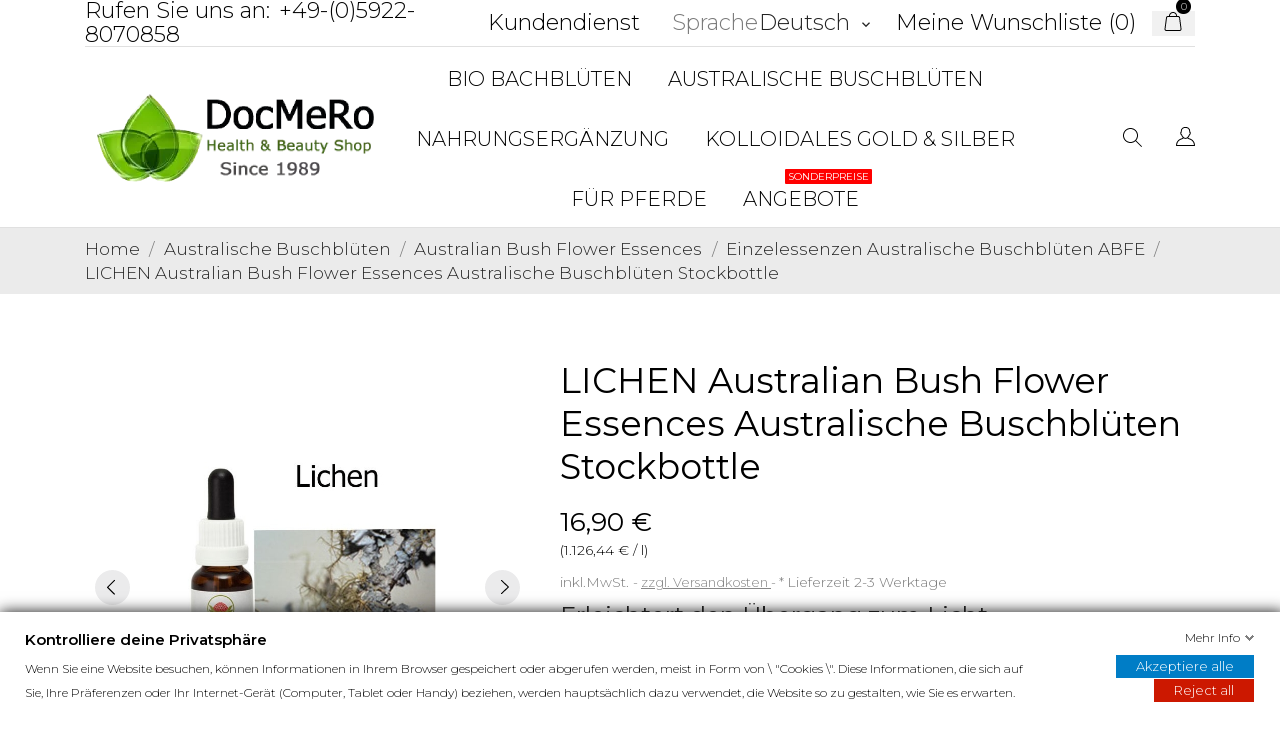

--- FILE ---
content_type: text/html; charset=utf-8
request_url: https://docmero.com/de/einzelessenzen-australische-buschblueten-abfe/-lichen-australian-bush-flower-essences-australische-buschblueten-462.html
body_size: 58426
content:
<!doctype html>
<html lang="de" data-vers="1.7.8.3">

  <head>
    
      
  <meta charset="utf-8">


  <meta http-equiv="x-ua-compatible" content="ie=edge">



 <link rel="canonical" href="https://docmero.com/de/einzelessenzen-australische-buschblueten-abfe/-lichen-australian-bush-flower-essences-australische-buschblueten-462.html">
 
  <title>Lichen Buschblüten Australian Bush Flower Esssences</title>
  <meta name="description" content="Lichen der Australischen Buschblüten erleichtert den Übergang zum Licht, unterstützt die Trennung von Astralleib und physischem Leib, löst erdgebundene Energien">
  <meta name="keywords" content="">
        <link rel="canonical" href="https://docmero.com/de/einzelessenzen-australische-buschblueten-abfe/-lichen-australian-bush-flower-essences-australische-buschblueten-462.html">
  


  <meta name="viewport" content="width=device-width, initial-scale=1">



  <link rel="icon" type="image/vnd.microsoft.icon" href="https://docmero.com/img/favicon.ico?1691086363">
  <link rel="shortcut icon" type="image/x-icon" href="https://docmero.com/img/favicon.ico?1691086363">



  <link rel="preload" as="font" href="/themes/ecco_bella/assets/css/570eb83859dc23dd0eec423a49e147fe.woff2" type="font/woff2" crossorigin>

  <link rel="stylesheet" href="https://docmero.com/themes/ecco_bella/assets/css/theme.css" type="text/css" media="all">
  <link rel="stylesheet" href="https://docmero.com/modules/blockreassurance/views/dist/front.css" type="text/css" media="all">
  <link rel="stylesheet" href="https://docmero.com/modules/ps_socialfollow/views/css/ps_socialfollow.css" type="text/css" media="all">
  <link rel="stylesheet" href="https://docmero.com/themes/ecco_bella/modules/ps_searchbar/ps_searchbar.css" type="text/css" media="all">
  <link rel="stylesheet" href="https://docmero.com/modules/paypal/views/css/paypal_fo.css" type="text/css" media="all">
  <link rel="stylesheet" href="//fonts.googleapis.com/css?family=Montserrat:300,400,500,600,700,900&amp;amp&amp;display=swap&amp;subset=latin-ext" type="text/css" media="all">
  <link rel="stylesheet" href="https://docmero.com/themes/ecco_bella/assets/antheme/css/antheme-74db329eb5cf9629548668ca020d6160.css" type="text/css" media="all">
  <link rel="stylesheet" href="https://docmero.com/modules/gdprpro//views/css/newsletter.css" type="text/css" media="all">
  <link rel="stylesheet" href="https://docmero.com/modules/gdprpro//views/css/gdpr-modal.css" type="text/css" media="all">
  <link rel="stylesheet" href="https://docmero.com/modules/gdprpro//views/css/front.css" type="text/css" media="all">
  <link rel="stylesheet" href="https://docmero.com/themes/ecco_bella/modules/an_productattributes/views/css/front.css" type="text/css" media="all">
  <link rel="stylesheet" href="https://docmero.com/themes/ecco_bella/modules/an_stickyaddtocart/views/css/front.css" type="text/css" media="all">
  <link rel="stylesheet" href="https://docmero.com/modules/an_stickyaddtocart/views/css/animate.css" type="text/css" media="all">
  <link rel="stylesheet" href="https://docmero.com/themes/ecco_bella/modules/anblog/views/css/anblog.css" type="text/css" media="all">
  <link rel="stylesheet" href="https://docmero.com/modules/quantitydiscounttable/views/css/quantitydiscounttable.css" type="text/css" media="all">
  <link rel="stylesheet" href="https://docmero.com/js/jquery/ui/themes/base/minified/jquery-ui.min.css" type="text/css" media="all">
  <link rel="stylesheet" href="https://docmero.com/js/jquery/ui/themes/base/minified/jquery.ui.theme.min.css" type="text/css" media="all">
  <link rel="stylesheet" href="https://docmero.com/themes/ecco_bella/modules/ps_legalcompliance/views/css/aeuc_front.css" type="text/css" media="all">
  <link rel="stylesheet" href="https://docmero.com/modules/anproductextratabs/views/css/front.css" type="text/css" media="all">
  <link rel="stylesheet" href="https://docmero.com/modules/anscrolltop/views/css/1247f4c2ee260d35f2489e2e0eb9125d.css" type="text/css" media="all">
  <link rel="stylesheet" href="https://docmero.com/themes/ecco_bella/modules/an_megamenu/views/css/front.css" type="text/css" media="all">
  <link rel="stylesheet" href="https://docmero.com/themes/ecco_bella/modules/an_wishlist/views/css/front.css" type="text/css" media="all">
  <link rel="stylesheet" href="https://docmero.com/modules/an_wishlist/views/css/magnific-popup.css" type="text/css" media="all">
  <link rel="stylesheet" href="https://docmero.com/themes/ecco_bella/assets/css/an_logo.css" type="text/css" media="all">
  <link rel="stylesheet" href="https://docmero.com/modules/an_client_service/views/css/front.css" type="text/css" media="all">
  <link rel="stylesheet" href="https://docmero.com/modules/anthemeblocks/views/templates/front/customtext/css/customtext.css" type="text/css" media="all">
  <link rel="stylesheet" href="https://docmero.com/modules/anthemeblocks/views/css/owl.carousel.min.css" type="text/css" media="all">
  <link rel="stylesheet" href="https://docmero.com/modules/anthemeblocks/views/templates/front/homeslider/css/homeslider.css" type="text/css" media="all">
  <link rel="stylesheet" href="https://docmero.com/modules/anthemeblocks/views/templates/front/advantagestype1/css/advantagestype1.css" type="text/css" media="all">
  <link rel="stylesheet" href="https://docmero.com/modules/anthemeblocks/views/templates/front/staticblocks/css/staticblocks.css" type="text/css" media="all">
  <link rel="stylesheet" href="https://docmero.com/modules/anthemeblocks/views/css/front.css" type="text/css" media="all">
  <link rel="stylesheet" href="https://docmero.com/themes/ecco_bella/assets/antheme/css/stickymenumobile.css" type="text/css" media="all">
  <link rel="stylesheet" href="https://docmero.com/themes/ecco_bella/assets/antheme/css/sidebarcart.css" type="text/css" media="all">
  <link rel="stylesheet" href="https://docmero.com/themes/ecco_bella/assets/antheme/css/owl.carousel.min.css" type="text/css" media="all">
  <link rel="stylesheet" href="https://docmero.com/themes/ecco_bella/assets/css/custom.css" type="text/css" media="all">
  <link rel="stylesheet" href="https://docmero.com/themes/ecco_bella/assets/antheme/css/customcss-51c07613702f3236df46e5cd2f911f6c.css" type="text/css" media="all">




      <script type="text/javascript"  src="https://docmero.com/modules/rc_bingtracking/views/js/rc_bingtracking_lib.js" ></script>


  <script type="text/javascript">
        var CONFIG_BACK_COLOR = false;
        var CONFIG_FONT_COLOR = false;
        var CONFIG_SELECTED_BACK_COLOR = false;
        var CONFIG_SELECTED_FONT_COLOR = false;
        var btPixel = {"btnAddToCart":".add-to-cart","btnAddToCartCategory":"","btnAddToWishlist":"button.wishlist-button-add","btnOrder":"button[name=\"confirm-addresses\"]","btnSub":".pm_subscription_display_product_buttons","tagContent":{"sPixel":"778589689607620","aDynTags":{"content_type":{"label":"content_type","value":"product"},"content_ids":{"label":"content_ids","value":"DE462"},"value":{"label":"value","value":16.9},"currency":{"label":"currency","value":"EUR"},"content_name":{"label":"content_name","value":"LICHEN Australian Bush Flower Essences Australische Buschbl\u00fcten Stockbottle"},"content_category":{"label":"content_category","value":"Einzelessenzen Australische Buschbl\u00fcten ABFE"}},"sCR":"\n","aTrackingType":{"label":"tracking_type","value":"ViewContent"},"sJsObjName":"oPixelFacebook"},"pixel_id":"778589689607620","bUseConsent":"1","iConsentConsentLvl":0,"bConsentHtmlElement":"","token":"d9b931b022a763c081f510ad987f9322","ajaxUrl":"https:\/\/docmero.com\/de\/module\/facebookproductad\/ajax","external_id":0,"useAdvancedMatching":false,"advancedMatchingData":false,"eventId":9032,"fbdaSeparator":"v","pixelCurrency":"EUR","comboExport":"0","prefix":"","prefixLang":"DE"};
        var delivery_cms = {"content":"<h2>Versand und Kosten.<\/h2>\n<p><strong>ab 150,- \u20ac Einkaufswert 0,00 \u20ac Versandkosten (kostenfrei)<\/strong><\/p>\n<p>Darunter betragen die Versandkosten wie folgt:<\/p>\n<p><strong> Deutschland<\/strong> pauschal<strong> 3,90 \u20ac<\/strong><\/p>\n<p><strong>EU-L\u00e4nder <\/strong>pauschal<strong> 5,90 \u20ac <\/strong>(Belgien, \u00d6sterreich, Niederlande, England, Irland, D\u00e4nemark, Frankreich, Spanien, Portugal, Italien, Monaco, Luxemburg, Polen, Ungarn, Schweden)<\/p>\n<p><span style=\"white-space:pre;\"><strong>United Kingdom<\/strong> pauschal <strong>5,90 \u20ac<\/strong><\/span><\/p>\n<p><strong>Versand-Weltweit<\/strong>: Australien, Schweiz, USA, Canada, Brasilien, Norwegen, Neu-Seeland Pauschal-Porto von <strong>8,00 \u20ac (netto)<\/strong> je Auftrag. (Sie m\u00fcssen damit rechnen, dass m\u00f6glicherweise Z\u00f6lle und Einfuhrumsatzsteuer erhoben werden.)<\/p>\n<p>Der Versand erfolgt binnen 1 bis 3 Werktagen. Die Zustellung h\u00e4ngt vom Versandweg und dem Dienstleister (in der Regel DHL oder Deutsche Post) ab.<\/p>\n<p><i><span style=\"font-family:Arial, sans-serif;\">Alkoholhaltige Produkte werden nur an vollj\u00e4hrige Personen ausgeliefert. Der von uns beauftragte Logistikpartner wird angehalten, bei der Auslieferung der Ware anhand eines g\u00fcltigen Personaldokumentes die Vollj\u00e4hrigkeit des Empf\u00e4ngers zu \u00fcberpr\u00fcfen.<\/span><\/i><\/p>"};
        var gdprSettings = {"gdprEnabledModules":{"ps_googleanalytics":"true","ps_legalcompliance":"true","ps_emailsubscription":"true"},"gdprCookieStoreUrl":"https:\/\/docmero.com\/de\/module\/gdprpro\/storecookie","newsletterConsentText":"&lt;p&gt;Ich m\u00f6chte einen Newsletter erhalten&lt;\/p&gt;","checkAllByDefault":false,"under18AlertText":"Sie m\u00fcssen mindestens 18 Jahre alt sein, um diese Seite zu besuchen","closeModalOnlyWithButtons":false,"showWindow":true,"isBot":true,"doNotTrackCompliance":false,"reloadAfterSave":false,"reloadAfterAcceptAll":false,"scrollLock":true,"acceptByScroll":false};
        var prestashop = {"cart":{"products":[],"totals":{"total":{"type":"total","label":"Gesamt","amount":0,"value":"0,00\u00a0\u20ac"},"total_including_tax":{"type":"total","label":"Gesamt (inkl. MwSt.)","amount":0,"value":"0,00\u00a0\u20ac"},"total_excluding_tax":{"type":"total","label":"Gesamtpreis o. MwSt.","amount":0,"value":"0,00\u00a0\u20ac"}},"subtotals":{"products":{"type":"products","label":"Zwischensumme","amount":0,"value":"0,00\u00a0\u20ac"},"discounts":null,"shipping":{"type":"shipping","label":"Versand","amount":0,"value":""},"tax":null},"products_count":0,"summary_string":"0 Artikel","vouchers":{"allowed":1,"added":[]},"discounts":[],"minimalPurchase":0,"minimalPurchaseRequired":""},"currency":{"id":2,"name":"Euro","iso_code":"EUR","iso_code_num":"978","sign":"\u20ac"},"customer":{"lastname":null,"firstname":null,"email":null,"birthday":null,"newsletter":null,"newsletter_date_add":null,"optin":null,"website":null,"company":null,"siret":null,"ape":null,"is_logged":false,"gender":{"type":null,"name":null},"addresses":[]},"language":{"name":"Deutsch","iso_code":"de","locale":"de-DE","language_code":"de-de","is_rtl":"0","date_format_lite":"d.m.Y","date_format_full":"d.m.Y H:i:s","id":2},"page":{"title":"","canonical":"https:\/\/docmero.com\/de\/einzelessenzen-australische-buschblueten-abfe\/-lichen-australian-bush-flower-essences-australische-buschblueten-462.html","meta":{"title":"Lichen Buschbl\u00fcten Australian Bush Flower Esssences","description":"Lichen der Australischen Buschbl\u00fcten erleichtert den \u00dcbergang zum Licht, unterst\u00fctzt die Trennung von Astralleib und physischem Leib, l\u00f6st erdgebundene Energien","keywords":"","robots":"index"},"page_name":"product","body_classes":{"lang-de":true,"lang-rtl":false,"country-DE":true,"currency-EUR":true,"layout-full-width":true,"page-product":true,"tax-display-enabled":true,"product-id-462":true,"product-LICHEN Australian Bush Flower Essences Australische Buschbl\u00fcten Stockbottle":true,"product-id-category-5":true,"product-id-manufacturer-9":true,"product-id-supplier-0":true,"product-available-for-order":true},"admin_notifications":[]},"shop":{"name":"DocMeRo - Online-Shop","logo":"https:\/\/docmero.com\/img\/docmero-online-shop-logo-1645224583.jpg","stores_icon":"https:\/\/docmero.com\/img\/logo_stores.gif","favicon":"https:\/\/docmero.com\/img\/favicon.ico"},"urls":{"base_url":"https:\/\/docmero.com\/","current_url":"https:\/\/docmero.com\/de\/einzelessenzen-australische-buschblueten-abfe\/-lichen-australian-bush-flower-essences-australische-buschblueten-462.html","shop_domain_url":"https:\/\/docmero.com","img_ps_url":"https:\/\/docmero.com\/img\/","img_cat_url":"https:\/\/docmero.com\/img\/c\/","img_lang_url":"https:\/\/docmero.com\/img\/l\/","img_prod_url":"https:\/\/docmero.com\/img\/p\/","img_manu_url":"https:\/\/docmero.com\/img\/m\/","img_sup_url":"https:\/\/docmero.com\/img\/su\/","img_ship_url":"https:\/\/docmero.com\/img\/s\/","img_store_url":"https:\/\/docmero.com\/img\/st\/","img_col_url":"https:\/\/docmero.com\/img\/co\/","img_url":"https:\/\/docmero.com\/themes\/ecco_bella\/assets\/img\/","css_url":"https:\/\/docmero.com\/themes\/ecco_bella\/assets\/css\/","js_url":"https:\/\/docmero.com\/themes\/ecco_bella\/assets\/js\/","pic_url":"https:\/\/docmero.com\/upload\/","pages":{"address":"https:\/\/docmero.com\/de\/adresse","addresses":"https:\/\/docmero.com\/de\/adressen","authentication":"https:\/\/docmero.com\/de\/anmeldung","cart":"https:\/\/docmero.com\/de\/warenkorb","category":"https:\/\/docmero.com\/de\/index.php?controller=category","cms":"https:\/\/docmero.com\/de\/index.php?controller=cms","contact":"https:\/\/docmero.com\/de\/kontakt","discount":"https:\/\/docmero.com\/de\/Rabatt","guest_tracking":"https:\/\/docmero.com\/de\/auftragsverfolgung-gast","history":"https:\/\/docmero.com\/de\/bestellungsverlauf","identity":"https:\/\/docmero.com\/de\/profil","index":"https:\/\/docmero.com\/de\/","my_account":"https:\/\/docmero.com\/de\/mein-Konto","order_confirmation":"https:\/\/docmero.com\/de\/bestellbestatigung","order_detail":"https:\/\/docmero.com\/de\/index.php?controller=order-detail","order_follow":"https:\/\/docmero.com\/de\/bestellverfolgung","order":"https:\/\/docmero.com\/de\/Bestellung","order_return":"https:\/\/docmero.com\/de\/index.php?controller=order-return","order_slip":"https:\/\/docmero.com\/de\/bestellschein","pagenotfound":"https:\/\/docmero.com\/de\/seite-nicht-gefunden","password":"https:\/\/docmero.com\/de\/passwort-zuruecksetzen","pdf_invoice":"https:\/\/docmero.com\/de\/index.php?controller=pdf-invoice","pdf_order_return":"https:\/\/docmero.com\/de\/index.php?controller=pdf-order-return","pdf_order_slip":"https:\/\/docmero.com\/de\/index.php?controller=pdf-order-slip","prices_drop":"https:\/\/docmero.com\/de\/index.php?controller=prices-drop","product":"https:\/\/docmero.com\/de\/index.php?controller=product","search":"https:\/\/docmero.com\/de\/suche","sitemap":"https:\/\/docmero.com\/de\/Sitemap","stores":"https:\/\/docmero.com\/de\/shops","supplier":"https:\/\/docmero.com\/de\/lieferant","register":"https:\/\/docmero.com\/de\/anmeldung?create_account=1","order_login":"https:\/\/docmero.com\/de\/Bestellung?login=1"},"alternative_langs":{"en-us":"https:\/\/docmero.com\/en\/single-essences-australian-bush-flower-essences\/-lichen-australian-bush-flower-essences-462.html","de-de":"https:\/\/docmero.com\/de\/einzelessenzen-australische-buschblueten-abfe\/-lichen-australian-bush-flower-essences-australische-buschblueten-462.html","it-it":"https:\/\/docmero.com\/it\/essenze-singole-fiori-australiani-\/-lichen-australian-bush-flower-essences-462.html"},"theme_assets":"\/themes\/ecco_bella\/assets\/","actions":{"logout":"https:\/\/docmero.com\/de\/?mylogout="},"no_picture_image":{"bySize":{"attributes_default":{"url":"https:\/\/docmero.com\/img\/p\/de-default-attributes_default.jpg","width":37,"height":50},"slider_photo":{"url":"https:\/\/docmero.com\/img\/p\/de-default-slider_photo.jpg","width":95,"height":126},"small_default":{"url":"https:\/\/docmero.com\/img\/p\/de-default-small_default.jpg","width":98,"height":130},"cart_default":{"url":"https:\/\/docmero.com\/img\/p\/de-default-cart_default.jpg","width":120,"height":160},"menu_default":{"url":"https:\/\/docmero.com\/img\/p\/de-default-menu_default.jpg","width":135,"height":180},"catalog_small":{"url":"https:\/\/docmero.com\/img\/p\/de-default-catalog_small.jpg","width":184,"height":245},"home_default":{"url":"https:\/\/docmero.com\/img\/p\/de-default-home_default.jpg","width":255,"height":340},"medium_default":{"url":"https:\/\/docmero.com\/img\/p\/de-default-medium_default.jpg","width":452,"height":452},"catalog_large":{"url":"https:\/\/docmero.com\/img\/p\/de-default-catalog_large.jpg","width":398,"height":530},"large_default":{"url":"https:\/\/docmero.com\/img\/p\/de-default-large_default.jpg","width":450,"height":600},"product_zoom":{"url":"https:\/\/docmero.com\/img\/p\/de-default-product_zoom.jpg","width":1200,"height":1600}},"small":{"url":"https:\/\/docmero.com\/img\/p\/de-default-attributes_default.jpg","width":37,"height":50},"medium":{"url":"https:\/\/docmero.com\/img\/p\/de-default-catalog_small.jpg","width":184,"height":245},"large":{"url":"https:\/\/docmero.com\/img\/p\/de-default-product_zoom.jpg","width":1200,"height":1600},"legend":""}},"configuration":{"display_taxes_label":true,"display_prices_tax_incl":true,"is_catalog":false,"show_prices":true,"opt_in":{"partner":false},"quantity_discount":{"type":"price","label":"Einzelpreis"},"voucher_enabled":1,"return_enabled":0},"field_required":[],"breadcrumb":{"links":[{"title":"Home","url":"https:\/\/docmero.com\/de\/"},{"title":"Australische Buschbl\u00fcten","url":"https:\/\/docmero.com\/de\/australische-buschblueten-3"},{"title":"Australian Bush Flower Essences","url":"https:\/\/docmero.com\/de\/australian-bush-flower-essences-4"},{"title":"Einzelessenzen Australische Buschbl\u00fcten ABFE","url":"https:\/\/docmero.com\/de\/einzelessenzen-australische-buschblueten-abfe-5"},{"title":"LICHEN Australian Bush Flower Essences Australische Buschbl\u00fcten Stockbottle","url":"https:\/\/docmero.com\/de\/einzelessenzen-australische-buschblueten-abfe\/-lichen-australian-bush-flower-essences-australische-buschblueten-462.html"}],"count":5},"link":{"protocol_link":"https:\/\/","protocol_content":"https:\/\/"},"time":1768659764,"static_token":"d9b931b022a763c081f510ad987f9322","token":"918eeecbc66bbd8a370d7d8b55d6c6b6","debug":false};
        var prestashopFacebookAjaxController = "https:\/\/docmero.com\/de\/module\/ps_facebook\/Ajax";
        var psemailsubscription_subscription = "https:\/\/docmero.com\/de\/module\/ps_emailsubscription\/subscription";
        var psr_icon_color = "#F19D76";
        var qdt_home = "1";
        var qdt_pos = "3";
        var qdt_ps_version = true;
        var qdt_show = "1";
        var tab_type = "tabs";
      </script>



  


    <meta id="js-rcpgtm-tracking-config" data-tracking-data="%7B%22bing%22%3A%7B%22tracking_id%22%3A%22355010684%22%2C%22feed%22%3A%7B%22id_product_prefix%22%3A%22Ad%20group%20%231%22%2C%22id_product_source_key%22%3A%22id_product%22%2C%22id_variant_prefix%22%3A%22%22%2C%22id_variant_source_key%22%3A%22id_attribute%22%7D%7D%2C%22context%22%3A%7B%22browser%22%3A%7B%22device_type%22%3A1%7D%2C%22localization%22%3A%7B%22id_country%22%3A1%2C%22country_code%22%3A%22DE%22%2C%22id_currency%22%3A2%2C%22currency_code%22%3A%22EUR%22%2C%22id_lang%22%3A2%2C%22lang_code%22%3A%22de%22%7D%2C%22page%22%3A%7B%22controller_name%22%3A%22product%22%2C%22products_per_page%22%3A90%2C%22category%22%3A%5B%5D%2C%22search_term%22%3A%22%22%7D%2C%22shop%22%3A%7B%22id_shop%22%3A1%2C%22shop_name%22%3A%22DocMeRo%20-%20Online-Shop%22%2C%22base_dir%22%3A%22https%3A%2F%2Fdocmero.com%2F%22%7D%2C%22tracking_module%22%3A%7B%22module_name%22%3A%22rcpgtagmanager%22%2C%22module_version%22%3A%224.4.3%22%2C%22checkout_module%22%3A%7B%22module%22%3A%22default%22%2C%22controller%22%3A%22order%22%7D%2C%22service_version%22%3A%221%22%2C%22token%22%3A%22f1bad124a2c5dcdd6f9d41218af17216%22%7D%2C%22user%22%3A%5B%5D%7D%2C%22criteo%22%3A%7B%22tracking_id%22%3A%22%22%2C%22feed%22%3A%7B%22id_product_prefix%22%3A%22%22%2C%22id_product_source_key%22%3A%22id_product%22%2C%22id_variant_prefix%22%3A%22%22%2C%22id_variant_source_key%22%3A%22id_attribute%22%7D%7D%2C%22facebook%22%3A%7B%22tracking_id%22%3A%22310024922868451%22%2C%22feed%22%3A%7B%22id_product_prefix%22%3A%22%22%2C%22id_product_source_key%22%3A%22id_product%22%2C%22id_variant_prefix%22%3A%22%22%2C%22id_variant_source_key%22%3A%22id_attribute%22%7D%7D%2C%22ga4%22%3A%7B%22tracking_id%22%3A%22G-BTBE7PSWPY%22%2C%22server_container_url%22%3A%22%22%2C%22is_url_passthrough%22%3Atrue%2C%22is_data_import%22%3Atrue%7D%2C%22gads%22%3A%7B%22tracking_id%22%3A%22868410050%22%2C%22merchant_id%22%3A%22662931211%22%2C%22conversion_labels%22%3A%7B%22create_account%22%3A%226C09COHv9qEDEMLFi54D%22%2C%22product_view%22%3A%22%22%2C%22add_to_cart%22%3A%22%22%2C%22begin_checkout%22%3A%22%22%2C%22purchase%22%3A%22%22%7D%2C%22retail%22%3A%7B%22id_product_prefix%22%3A%22dr%22%2C%22id_product_source_key%22%3A%22id_product%22%2C%22id_variant_prefix%22%3A%22-a%22%2C%22id_variant_source_key%22%3A%22id_attribute%22%7D%2C%22custom%22%3A%7B%22is_enabled%22%3Atrue%2C%22id_product_prefix%22%3A%22br%22%2C%22id_product_source_key%22%3A%22id_product%22%2C%22id_variant_prefix%22%3A%22-b%22%2C%22id_variant_source_key%22%3A%22id_attribute%22%2C%22is_id2%22%3Afalse%7D%7D%2C%22gtm%22%3A%7B%22tracking_id%22%3A%22GTM-PSMC6WV%22%2C%22is_internal_traffic%22%3Afalse%2C%22script_url%22%3A%22%22%2C%22data_layer_name%22%3A%22%22%2C%22id_parameter%22%3A%22%22%2C%22override_tracking_id%22%3A%22%22%7D%2C%22kelkoo%22%3A%7B%22tracking_list%22%3A%5B%5D%2C%22feed%22%3A%7B%22id_product_prefix%22%3A%22%22%2C%22id_product_source_key%22%3A%22id_product%22%2C%22id_variant_prefix%22%3A%22%22%2C%22id_variant_source_key%22%3A%22id_attribute%22%7D%7D%2C%22pinterest%22%3A%7B%22tracking_id%22%3A%22%22%2C%22feed%22%3A%7B%22id_product_prefix%22%3A%22%22%2C%22id_product_source_key%22%3A%22id_product%22%2C%22id_variant_prefix%22%3A%22%22%2C%22id_variant_source_key%22%3A%22id_attribute%22%7D%7D%2C%22tiktok%22%3A%7B%22tracking_id%22%3A%22%22%2C%22feed%22%3A%7B%22id_product_prefix%22%3A%22%22%2C%22id_product_source_key%22%3A%22id_product%22%2C%22id_variant_prefix%22%3A%22%22%2C%22id_variant_source_key%22%3A%22id_attribute%22%7D%7D%2C%22twitter%22%3A%7B%22tracking_id%22%3A%22%22%2C%22events%22%3A%7B%22add_to_cart_id%22%3A%22%22%2C%22payment_info_id%22%3A%22%22%2C%22checkout_initiated_id%22%3A%22%22%2C%22product_view_id%22%3A%22%22%2C%22lead_id%22%3A%22%22%2C%22purchase_id%22%3A%22%22%2C%22search_id%22%3A%22%22%7D%2C%22feed%22%3A%7B%22id_product_prefix%22%3A%22%22%2C%22id_product_source_key%22%3A%22id_product%22%2C%22id_variant_prefix%22%3A%22%22%2C%22id_variant_source_key%22%3A%22id_attribute%22%7D%7D%7D">
    <script type="text/javascript" data-keepinline="true" data-cfasync="false" src="/modules/rcpgtagmanager/views/js/hook/trackingClient.bundle.js?v=4.4.3"></script>

<meta name="google-site-verification" content="epHIkO2oSlUWeUpSa0cEhQj18JHZGUre1pYQz-OtDlg" /><script src="https://unpkg.com/webp-hero@0.0.0-dev.21/dist-cjs/polyfills.js"></script>
<script src="https://unpkg.com/webp-hero@0.0.0-dev.21/dist-cjs/webp-hero.bundle.js"></script>
<script>
    var webpMachine = new webpHero.WebpMachine()
    webpMachine.polyfillDocument()
</script>
	<script type="text/javascript">
	   var nbProductCart = "0";
	   var favico_front_controller = "https://docmero.com/de/module/faviconotification/FrontAjaxFaviconotification";
       var BgColor = "#ff0000";
       var TxtColor = "#ffffff";
	</script>

<script async src="https://www.googletagmanager.com/gtag/js?id=340680690"></script>
<script>
  window.dataLayer = window.dataLayer || [];
  function gtag(){dataLayer.push(arguments);}
  gtag('js', new Date());
  gtag(
    'config',
    '340680690',
    {
      'debug_mode':false
      , 'anonymize_ip': true                }
  );
</script>

<!-- emarketing start -->










<!-- emarketing end --><script>
	var an_productattributes = {
		controller: "https://docmero.com/de/module/an_productattributes/ajax",
		config: JSON.parse('{\"type_view\":\"standart\",\"color_type_view\":\"color\",\"display_add_to_cart\":\"0\",\"display_quantity\":\"1\",\"display_labels\":\"1\",\"product_miniature\":\".js-product-miniature\",\"thumbnail_container\":\".thumbnail-container\",\"price\":\".price\",\"regular_price\":\".regular-price\",\"product_price_and_shipping\":\".product-price-and-shipping\",\"separator\":\" \\/ \",\"background_sold_out\":\"#ffc427\",\"color_sold_out\":\"#ffffff\",\"background_sale\":\"#e53d60\",\"color_sale\":\"#ffffff\",\"display_prices\":\"1\",\"text_out_of_stock\":false,\"txt_out_of_stock\":false}'),
		loader: '<div class="anpa-loader js-anpa-loader"><div class="anpa-loader-bg" data-js-loader-bg=""></div><div class="anpa-loader-spinner" data-js-loader-spinner=""><svg xmlns="http://www.w3.org/2000/svg" xmlns:xlink="http://www.w3.org/1999/xlink" style="margin: auto; background-image: none; display: block; shape-rendering: auto; animation-play-state: running; animation-delay: 0s; background-position: initial initial; background-repeat: initial initial;" width="254px" height="254px" viewBox="0 0 100 100" preserveAspectRatio="xMidYMid"><path fill="none" stroke="#1d0e0b" stroke-width="3" stroke-dasharray="42.76482137044271 42.76482137044271" d="M24.3 30C11.4 30 5 43.3 5 50s6.4 20 19.3 20c19.3 0 32.1-40 51.4-40 C88.6 30 95 43.3 95 50s-6.4 20-19.3 20C56.4 70 43.6 30 24.3 30z" stroke-linecap="round" style="transform: scale(0.22); transform-origin: 50px 50px; animation-play-state: running; animation-delay: 0s;"> <animate attributeName="stroke-dashoffset" repeatCount="indefinite" dur="1s" keyTimes="0;1" values="0;256.58892822265625" style="animation-play-state: running; animation-delay: 0s;"></animate></path></svg></div></div>',
	}
</script><script>
	var an_stickyaddtocart = {
		controller: "https://docmero.com/de/module/an_stickyaddtocart/ajax",
	}
</script>    <script data-keepinline>

        var bingId = '355010684';
        var bingTrackingFeatures = {"goals":{"signUp":"0","signUpValues":["10","5"],"order":"1","orderValue":"1","coupon":"0","couponValue":"1"},"common":{"controllerName":"product","signUpTypes":["new customer","guest customer"],"isNewSignUp":false,"isGuest":0,"maxLapse":10,"token":"385b692319371ab0f630844d8a819cdf"}};

        (function(w,d,t,r,u){var f,n,i;w[u]=w[u]||[],f=function(){var o={ti:bingId};o.q=w[u],w[u]=new UET(o),w[u].push("pageLoad")},n=d.createElement(t),n.src=r,n.async=1,n.onload=n.onreadystatechange=function(){var s=this.readyState;s&&s!=="loaded"&&s!=="complete"||(f(),n.onload=n.onreadystatechange=null)},i=d.getElementsByTagName(t)[0],i.parentNode.insertBefore(n,i)})(window,document,"script","//bat.bing.com/bat.js","uetq");
    </script>
    <noscript>
        <img src="//bat.bing.com/action/0?ti=355010684&Ver=2" height="0" width="0" style="display:none; visibility: hidden;" />
    </noscript>




    
 <meta property="og:type" content="product">
 <meta property="og:url" content="https://docmero.com/de/einzelessenzen-australische-buschblueten-abfe/-lichen-australian-bush-flower-essences-australische-buschblueten-462.html">
 <meta property="og:title" content="Lichen Buschblüten Australian Bush Flower Esssences">
 <meta property="og:site_name" content="DocMeRo - Online-Shop">
 <meta property="og:description" content="Lichen der Australischen Buschblüten erleichtert den Übergang zum Licht, unterstützt die Trennung von Astralleib und physischem Leib, löst erdgebundene Energien">
 <meta property="og:image" content="https://docmero.com/1357-product_zoom/lichen-australian-bush-flower-essences-australische-buschblueten.jpg">
 <meta property="product:pretax_price:amount" content="14.205">
 <meta property="product:pretax_price:currency" content="EUR">
 <meta property="product:price:amount" content="16.9">
 <meta property="product:price:currency" content="EUR">
  
  </head>

  <body id="product" class="checkout-minimize lang-de country-de currency-eur layout-full-width page-product tax-display-enabled product-id-462 product-lichen-australian-bush-flower-essences-australische-buschbluten-stockbottle product-id-category-5 product-id-manufacturer-9 product-id-supplier-0 product-available-for-order ps-googleanalytics-on ps-legalcompliance-on ps-emailsubscription-on  mCustomScrollbar"   >

    
      
    

    <main>
      
              

      <header id="header">
        
           
    
   
     <div class="header-banner">
       
     </div>
   
 
 
   
     <nav class="header-nav tablet-h" >
       <div class="container">
           <div>
             <div class="hidden-md-down header-nav-inside">
               <div class="col-md-6 col-xs-12 left-nav">
                 <div id="_desktop_contact_link">
  <div id="contact-link">
    <a href="https://docmero.com/de/kontakt">Rufen Sie uns an:</a>
            <a class="nav-phone" href="tel:+49-(0)5922-8070858">+49-(0)5922-8070858</a>
    </div>
</div>
<div id="_desktop_clientservice">
    <div class="clientservice_sg-cover"></div>
    <div class="mobile_item_wrapper">
        <span>Kundendienst</span>
        <span class="mobile-toggler">
            <svg 
              xmlns="http://www.w3.org/2000/svg"
              xmlns:xlink="http://www.w3.org/1999/xlink"
              width="5px" height="9px">
             <path fill-rule="evenodd"  fill="rgb(0, 0, 0)"
              d="M4.913,4.292 L0.910,0.090 C0.853,0.030 0.787,-0.000 0.713,-0.000 C0.639,-0.000 0.572,0.030 0.515,0.090 L0.086,0.541 C0.029,0.601 -0.000,0.670 -0.000,0.749 C-0.000,0.827 0.029,0.896 0.086,0.956 L3.462,4.500 L0.086,8.044 C0.029,8.104 -0.000,8.173 -0.000,8.251 C-0.000,8.330 0.029,8.399 0.086,8.459 L0.515,8.910 C0.572,8.970 0.639,9.000 0.713,9.000 C0.787,9.000 0.853,8.970 0.910,8.910 L4.913,4.707 C4.970,4.647 4.999,4.578 4.999,4.500 C4.999,4.422 4.970,4.353 4.913,4.292 Z"/>
             </svg>
        </span>
    </div>
    <div class="adropdown-mobile clientservice_sg-modal">
        <div class="an_clientservice">
            <i class="material-icons clientservice_sg-btn-close">clear</i>
            <h2 class="clientservice-title">Kundendienst</h2>
            <div class="clientservice-item">
<h4><svg xmlns="http://www.w3.org/2000/svg" xmlns:xlink="http://www.w3.org/1999/xlink" width="23px" height="23px"> <path fill-rule="evenodd" fill="rgb(0, 0, 0)" d="M21.854,11.264 C21.817,11.268 21.784,11.273 21.747,11.273 C21.445,11.273 21.180,11.059 21.128,10.753 C20.761,8.589 19.738,6.616 18.166,5.046 C16.595,3.481 14.618,2.455 12.451,2.088 C12.107,2.028 11.879,1.708 11.935,1.364 C11.996,1.025 12.317,0.793 12.656,0.853 C15.083,1.267 17.292,2.409 19.050,4.164 C20.808,5.919 21.951,8.125 22.365,10.548 C22.426,10.887 22.193,11.212 21.854,11.264 ZM12.484,4.842 C13.958,5.093 15.302,5.789 16.367,6.852 C17.432,7.916 18.129,9.257 18.380,10.729 C18.436,11.073 18.208,11.398 17.864,11.454 C17.827,11.459 17.794,11.463 17.757,11.463 C17.455,11.463 17.190,11.250 17.139,10.943 C16.929,9.727 16.357,8.621 15.474,7.739 C14.590,6.857 13.484,6.281 12.265,6.077 C11.921,6.021 11.698,5.692 11.758,5.353 C11.819,5.014 12.140,4.786 12.484,4.842 ZM8.317,8.979 C7.973,9.327 7.620,9.689 7.239,10.038 C7.522,10.665 7.913,11.282 8.494,12.016 C9.694,13.488 10.945,14.625 12.321,15.498 C12.456,15.582 12.614,15.661 12.781,15.744 C12.898,15.805 13.019,15.865 13.140,15.930 L14.609,14.467 C15.079,13.998 15.627,13.752 16.199,13.752 C16.776,13.752 17.320,14.003 17.771,14.472 L20.324,17.030 C20.794,17.495 21.040,18.047 21.040,18.623 C21.040,19.194 20.798,19.751 20.338,20.230 C20.138,20.439 19.933,20.638 19.733,20.829 C19.440,21.112 19.161,21.376 18.920,21.669 C18.915,21.678 18.906,21.683 18.901,21.692 C18.194,22.458 17.292,22.844 16.218,22.844 C16.125,22.844 16.023,22.839 15.925,22.834 C14.330,22.733 12.902,22.133 11.833,21.627 C9.034,20.276 6.583,18.358 4.546,15.930 C2.867,13.915 1.742,12.034 0.989,10.005 C0.682,9.179 0.282,7.916 0.394,6.560 C0.468,5.720 0.808,4.995 1.403,4.401 L2.984,2.808 C2.988,2.804 2.988,2.804 2.993,2.799 C3.458,2.353 4.007,2.117 4.574,2.117 C5.141,2.117 5.681,2.353 6.132,2.799 C6.434,3.077 6.727,3.375 7.006,3.663 C7.146,3.811 7.294,3.960 7.439,4.104 L8.708,5.371 C9.684,6.346 9.684,7.609 8.708,8.584 C8.578,8.715 8.448,8.849 8.317,8.979 ZM7.824,6.258 L6.555,4.991 C6.406,4.837 6.257,4.689 6.113,4.540 C5.830,4.248 5.560,3.974 5.276,3.709 C5.272,3.704 5.267,3.700 5.262,3.695 C5.113,3.546 4.876,3.370 4.583,3.370 C4.346,3.370 4.104,3.486 3.877,3.700 L2.291,5.283 C1.905,5.668 1.696,6.119 1.649,6.662 C1.579,7.512 1.737,8.413 2.170,9.569 C2.872,11.463 3.932,13.228 5.518,15.136 C7.439,17.425 9.750,19.231 12.382,20.504 C13.344,20.963 14.628,21.502 16.009,21.590 C16.078,21.595 16.153,21.595 16.222,21.595 C16.948,21.595 17.501,21.358 17.971,20.856 C18.259,20.518 18.566,20.216 18.868,19.928 C19.068,19.733 19.254,19.556 19.436,19.361 C19.910,18.869 19.910,18.381 19.431,17.908 L16.869,15.350 C16.864,15.345 16.864,15.345 16.860,15.340 C16.716,15.182 16.478,15.001 16.190,15.001 C15.897,15.001 15.646,15.192 15.488,15.350 L13.898,16.938 C13.818,17.017 13.577,17.258 13.191,17.258 C13.037,17.258 12.888,17.221 12.730,17.142 C12.712,17.133 12.693,17.119 12.674,17.109 C12.540,17.026 12.382,16.947 12.214,16.863 C12.028,16.770 11.833,16.673 11.642,16.552 C10.150,15.610 8.796,14.379 7.513,12.801 L7.508,12.796 C6.801,11.900 6.337,11.147 6.006,10.349 C6.002,10.335 5.997,10.321 5.992,10.307 C5.909,10.042 5.834,9.652 6.234,9.253 C6.239,9.244 6.248,9.239 6.257,9.230 C6.662,8.868 7.034,8.496 7.425,8.097 C7.559,7.967 7.690,7.832 7.824,7.697 C8.317,7.205 8.317,6.750 7.824,6.258 Z"></path> </svg> Telefon:</h4>
<p>Mon-Fr.: 9:00 - 18:00</p>
<p>Sa: 10:00 - 14:00</p>
<p>So: 12:00 - 16:00</p>
<div class="client-separator"></div>
<p>+49-(0)5922-8070-858</p>
<div class="client-separator"></div>
<a href="#">info@docmero.com</a>
<div class="client-separator"></div>
<p>DocMeRo, Unterstr. 41, 48455 Bad Bentheim, Deutschland</p>
</div>
<div class="clientservice-item">
<h4><svg xmlns="http://www.w3.org/2000/svg" xmlns:xlink="http://www.w3.org/1999/xlink" width="23px" height="24px"> <path fill-rule="evenodd" fill="rgb(0, 0, 0)" d="M22.365,5.653 C22.365,5.562 22.345,5.471 22.305,5.385 C22.224,5.213 22.068,5.096 21.897,5.061 L11.653,0.061 C11.487,-0.020 11.291,-0.020 11.125,0.061 L0.780,5.106 C0.579,5.203 0.448,5.405 0.438,5.633 L0.438,5.638 C0.438,5.643 0.438,5.648 0.438,5.658 L0.438,18.321 C0.438,18.554 0.569,18.766 0.780,18.868 L11.125,23.914 C11.130,23.914 11.130,23.914 11.135,23.919 C11.150,23.924 11.165,23.929 11.180,23.939 C11.185,23.939 11.190,23.944 11.200,23.944 C11.215,23.949 11.230,23.954 11.246,23.959 C11.251,23.959 11.256,23.964 11.261,23.964 C11.276,23.969 11.296,23.969 11.311,23.974 C11.316,23.974 11.321,23.974 11.326,23.974 C11.346,23.974 11.371,23.979 11.391,23.979 C11.412,23.979 11.437,23.979 11.457,23.974 C11.462,23.974 11.467,23.974 11.472,23.974 C11.487,23.974 11.507,23.969 11.522,23.964 C11.527,23.964 11.532,23.959 11.537,23.959 C11.552,23.954 11.567,23.949 11.582,23.944 C11.588,23.944 11.593,23.939 11.603,23.939 C11.618,23.934 11.633,23.929 11.648,23.919 C11.653,23.919 11.653,23.919 11.658,23.914 L22.033,18.852 C22.239,18.751 22.375,18.539 22.375,18.306 L22.375,5.668 C22.365,5.663 22.365,5.658 22.365,5.653 ZM11.386,1.280 L20.359,5.658 L17.054,7.273 L8.082,2.895 L11.386,1.280 ZM11.386,10.036 L2.414,5.658 L6.699,3.568 L15.671,7.946 L11.386,10.036 ZM1.645,6.635 L10.783,11.094 L10.783,22.395 L1.645,17.937 L1.645,6.635 ZM11.990,22.395 L11.990,11.094 L16.280,8.999 L16.280,11.954 C16.280,12.288 16.551,12.561 16.883,12.561 C17.215,12.561 17.487,12.288 17.487,11.954 L17.487,8.406 L21.158,6.615 L21.158,17.916 L11.990,22.395 Z"></path> </svg> Versand:</h4>
<p>Kostenloser Versand ab 150,- € Warenwert.</p>
</div>
<div class="clientservice-item">
<h4><svg xmlns="http://www.w3.org/2000/svg" xmlns:xlink="http://www.w3.org/1999/xlink" width="24px" height="17px"> <path fill-rule="evenodd" fill="rgb(0, 0, 0)" d="M24.000,6.907 L24.000,14.344 C24.000,15.808 22.831,17.000 21.396,17.000 L2.604,17.000 C1.169,17.000 0.000,15.808 0.000,14.344 L0.000,6.906 L0.000,3.719 L0.000,2.656 C0.000,1.192 1.169,0.000 2.604,0.000 L21.396,0.000 C22.831,0.000 24.000,1.192 24.000,2.656 L24.000,3.718 C24.000,3.718 24.000,3.718 24.000,3.719 L24.000,6.906 C24.000,6.907 24.000,6.907 24.000,6.907 ZM22.958,2.656 C22.958,1.778 22.257,1.062 21.396,1.062 L2.604,1.062 C1.743,1.062 1.042,1.778 1.042,2.656 L1.042,3.187 L22.958,3.187 L22.958,2.656 ZM22.958,4.250 L1.042,4.250 L1.042,6.375 L22.958,6.375 L22.958,4.250 ZM22.958,7.437 L1.042,7.437 L1.042,14.344 C1.042,15.222 1.743,15.937 2.604,15.937 L21.396,15.937 C22.257,15.937 22.958,15.222 22.958,14.344 L22.958,7.437 ZM19.312,13.812 L18.271,13.812 C17.409,13.812 16.708,13.097 16.708,12.219 L16.708,11.156 C16.708,10.278 17.409,9.563 18.271,9.563 L19.312,9.563 C20.174,9.563 20.875,10.278 20.875,11.156 L20.875,12.219 C20.875,13.097 20.174,13.812 19.312,13.812 ZM19.833,11.156 C19.833,10.863 19.600,10.625 19.312,10.625 L18.271,10.625 C17.983,10.625 17.750,10.863 17.750,11.156 L17.750,12.219 C17.750,12.512 17.983,12.750 18.271,12.750 L19.312,12.750 C19.600,12.750 19.833,12.512 19.833,12.219 L19.833,11.156 ZM9.896,13.812 L3.646,13.812 C3.358,13.812 3.125,13.575 3.125,13.281 C3.125,12.988 3.358,12.750 3.646,12.750 L9.896,12.750 C10.183,12.750 10.417,12.988 10.417,13.281 C10.417,13.575 10.183,13.812 9.896,13.812 ZM9.896,11.687 L3.646,11.687 C3.358,11.687 3.125,11.450 3.125,11.156 C3.125,10.863 3.358,10.625 3.646,10.625 L9.896,10.625 C10.183,10.625 10.417,10.863 10.417,11.156 C10.417,11.449 10.183,11.687 9.896,11.687 Z"></path> </svg> Zahlung:</h4>
<p>Rechung, Überweisung, PayPal, Kreditkarten: Visa, MasterCard, Maestro, American Express</p>
</div>
<div class="clientservice-item">
<h4><svg xmlns="http://www.w3.org/2000/svg" xmlns:xlink="http://www.w3.org/1999/xlink" width="23px" height="17px"> <path fill-rule="evenodd" fill="rgb(0, 0, 0)" d="M15.465,13.670 L5.785,13.670 L5.785,14.918 C5.785,15.750 4.893,16.269 4.183,15.854 L0.665,13.798 C-0.046,13.382 -0.045,12.341 0.665,11.926 L4.183,9.870 C4.895,9.454 5.785,9.976 5.785,10.806 L5.785,12.054 L15.465,12.054 C18.307,12.054 20.620,9.713 20.620,6.836 C20.620,3.958 18.307,1.617 15.465,1.617 L11.953,1.617 C11.512,1.617 11.154,1.256 11.154,0.809 C11.154,0.363 11.512,0.001 11.953,0.001 L15.465,0.001 C19.188,0.001 22.216,3.067 22.216,6.836 C22.216,10.604 19.188,13.670 15.465,13.670 ZM8.400,1.617 L5.785,1.617 C5.344,1.617 4.986,1.256 4.986,0.809 C4.986,0.363 5.344,0.001 5.785,0.001 L8.400,0.001 C8.841,0.001 9.198,0.363 9.198,0.809 C9.198,1.256 8.841,1.617 8.400,1.617 Z"></path> </svg> Rücksendung:</h4>
<p>Sie können ungeöffnete Waren binnen 30 Tagen zurück senden.</p>
</div>
        </div>
    </div>
    <div class="clientservice_open-modal-btn">
        <span>Kundendienst</span>
    </div>
</div>
               </div>
               <div class="col-md-6 right-nav">
                   <div id="_desktop_language_selector" class="lang_and_сr">
  <div class="language-selector-wrapper">
    <span id="language-selector-label" class="
     lang_and_сr_label">Sprache</span>
    <div class="language-selector dropdown js-dropdown">
      <button data-toggle="dropdown" class="
                          hidden-md-down
                   btn-unstyle" aria-haspopup="true" aria-expanded="false" aria-label="Sprachauswahl">
        <span class="expand-more">Deutsch</span>
        <i class="material-icons expand-more">keyboard_arrow_down</i>
      </button>
      <ul class="dropdown-menu 
                          hidden-md-down
                  " aria-labelledby="language-selector-label">
                  <li >
            <a href="https://docmero.com/en/single-essences-australian-bush-flower-essences/-lichen-australian-bush-flower-essences-462.html" class="dropdown-item">English</a>
          </li>
                  <li  class="current" >
            <a href="https://docmero.com/de/einzelessenzen-australische-buschblueten-abfe/-lichen-australian-bush-flower-essences-australische-buschblueten-462.html" class="dropdown-item">Deutsch</a>
          </li>
                  <li >
            <a href="https://docmero.com/it/essenze-singole-fiori-australiani-/-lichen-australian-bush-flower-essences-462.html" class="dropdown-item">Italiano</a>
          </li>
              </ul>
      <select class="link 
        }
            hidden-lg-up
                " aria-labelledby="language-selector-label">
                  <option value="https://docmero.com/en/single-essences-australian-bush-flower-essences/-lichen-australian-bush-flower-essences-462.html">English</option>
                  <option value="https://docmero.com/de/einzelessenzen-australische-buschblueten-abfe/-lichen-australian-bush-flower-essences-australische-buschblueten-462.html" selected="selected">Deutsch</option>
                  <option value="https://docmero.com/it/essenze-singole-fiori-australiani-/-lichen-australian-bush-flower-essences-462.html">Italiano</option>
              </select>
    </div>
    <div class="mobile_item_wrapper
                  hidden-lg-up
                ">
          <span>Deutsch</span>
          <span class="mobile-toggler">
            <svg
            xmlns="http://www.w3.org/2000/svg"
            xmlns:xlink="http://www.w3.org/1999/xlink"
            width="4px" height="7px">
            <path fill-rule="evenodd"  fill="rgb(0, 0, 0)"
              d="M3.930,3.339 L0.728,0.070 C0.683,0.023 0.630,-0.000 0.570,-0.000 C0.511,-0.000 0.458,0.023 0.412,0.070 L0.069,0.421 C0.023,0.468 -0.000,0.521 -0.000,0.582 C-0.000,0.643 0.023,0.697 0.069,0.743 L2.769,3.500 L0.069,6.256 C0.023,6.303 -0.000,6.357 -0.000,6.418 C-0.000,6.479 0.023,6.532 0.069,6.579 L0.412,6.930 C0.458,6.977 0.511,7.000 0.570,7.000 C0.630,7.000 0.683,6.976 0.728,6.930 L3.930,3.661 C3.976,3.615 3.999,3.561 3.999,3.500 C3.999,3.439 3.976,3.385 3.930,3.339 Z"/>
            </svg>
          </span>
        </div>
        <div class="adropdown-mobile">
                         <a href="https://docmero.com/en/single-essences-australian-bush-flower-essences/-lichen-australian-bush-flower-essences-462.html" class="">English</a>
                       <a href="https://docmero.com/de/einzelessenzen-australische-buschblueten-abfe/-lichen-australian-bush-flower-essences-australische-buschblueten-462.html" class="">Deutsch</a>
                       <a href="https://docmero.com/it/essenze-singole-fiori-australiani-/-lichen-australian-bush-flower-essences-462.html" class="">Italiano</a>
                  </div>
  </div>
</div>
<div  class="an_wishlist-nav-link" id="_desktop_an_wishlist-nav" style="margin-left: 24px">
	<a href="https://docmero.com/de/module/an_wishlist/list" title="Meine Wunschliste">
		  Meine Wunschliste (<span class="js-an_wishlist-nav-count">0</span>)	</a>
</div>

<div id="_desktop_cart">
  <div class="blockcart cart-preview js-sidebar-cart-trigger inactive" data-refresh-url="//docmero.com/de/module/ps_shoppingcart/ajax">
    <div class="header">
        <a class="blockcart-link" rel="nofollow" href="//docmero.com/de/warenkorb?action=show">
          <svg 
          xmlns="http://www.w3.org/2000/svg"
          xmlns:xlink="http://www.w3.org/1999/xlink"
          width="18px" height="20px">
          <path fill-rule="evenodd"  fill="rgb(0, 0, 0)"
          d="M17.089,19.362 C16.737,19.767 16.229,20.000 15.696,20.000 L2.382,20.000 C1.849,20.000 1.341,19.767 0.988,19.361 C0.635,18.954 0.472,18.412 0.538,17.875 L2.019,6.652 C2.135,5.708 2.929,4.997 3.865,4.997 L4.916,4.997 C5.002,2.753 6.812,0.951 9.039,0.951 C11.267,0.951 13.077,2.753 13.162,4.997 L14.214,4.997 C15.150,4.997 15.943,5.708 16.059,6.652 L17.541,17.875 C17.607,18.413 17.442,18.955 17.089,19.362 ZM9.039,1.950 C7.353,1.950 5.985,3.304 5.900,4.997 L12.179,4.997 C12.094,3.304 10.724,1.950 9.039,1.950 ZM15.083,6.776 C15.029,6.332 14.655,5.996 14.214,5.996 L3.865,5.996 C3.424,5.996 3.050,6.332 2.995,6.776 L1.514,17.999 C1.482,18.257 1.557,18.505 1.726,18.699 C1.894,18.893 2.128,19.000 2.382,19.000 L15.696,19.000 C15.951,19.000 16.183,18.893 16.352,18.699 C16.521,18.505 16.596,18.257 16.565,17.999 L15.083,6.776 Z"/>
          </svg>
          <span class="cart-products-count">0</span>
          <span class="hidden-lg-up mobile-cart-item-count">0</span>
        </a>
    </div>
    <div class="cart-dropdown js-cart-source hidden-xs-up">
      <div class="cart-dropdown-wrapper">
        <div class="cart-title">
          <p class="h4 text-center">Warenkorb</p>
        </div>
                  <div class="no-items">
            Es sind keine weiteren Teile in Ihrem Warenkorb
          </div>
              </div>
    </div>

  </div>
</div>

               </div>
             </div>
             <div class="hidden-lg-up text-sm-center mobile">
                <div class="mobile-header">
                   <div class="float-xs-left" id="menu-icon">
                      <svg id="Layer_1" data-name="Layer 1" xmlns="http://www.w3.org/2000/svg" viewBox="0 0 25 13"><title>burger</title><path d="M.78,1.62H24.22A.79.79,0,0,0,25,.81.79.79,0,0,0,24.22,0H.78A.79.79,0,0,0,0,.81.79.79,0,0,0,.78,1.62ZM24.22,5.69H.78a.81.81,0,0,0,0,1.62H24.22a.81.81,0,0,0,0-1.62Zm0,5.69H8.59a.81.81,0,0,0,0,1.62H24.22a.81.81,0,0,0,0-1.62Z" transform="translate(0 0)"/></svg>
                   </div>
                   <div class="float-xs-right" id="_mobile_cart"></div>
                   <div class="top-logo" id="_mobile_logo"></div>
                   </div>
               <div class="mobile-header-holder"></div>
               <div class="clearfix"></div>
             </div>
           </div>
       </div>
     </nav>
   
 
   
     <div class="header-top tablet-h" data-mobilemenu='992'>
       <div class="container">
         <div class="header-top-wrapper">
         <div class="hidden-md-down vertical-center" id="_desktop_logo">
    <a href="https://docmero.com/">
					<img class="logo img-responsive" src="https://docmero.com/img/docmero-online-shop-logo-1645224583.webp" width="300" height="95" alt="DocMeRo - Online-Shop">
			</a>
</div>

           <div class="header-center position-static">
            <div class="vertical-center header-top-nav">
              <div class="amega-menu hidden-md-down">
<div id="amegamenu" class="">
  <div class="fixed-menu-container">
  <div class="hidden-md-down vertical-center" id="_desktop_logo">
    <a href="https://docmero.com/">
					<img class="logo img-responsive" src="https://docmero.com/img/docmero-online-shop-logo-1645224583.webp" width="300" height="95" alt="DocMeRo - Online-Shop">
			</a>
</div>
  <ul class="anav-top">
    <li class="amenu-item mm-2 plex">
    <a href="https://docmero.com/de/bio-bachblueten-91" class="amenu-link">      BIO Bachblüten
          </a>
        <span class="mobile-toggle-plus"><i class="caret-down-icon"></i></span>
    <div class="adropdown adropdown-2" >
      
      <div class="dropdown-bgimage" ></div>
      
           
            <div class="dropdown-content acontent-2 dd-3">
				<p class="h5 category-title">Bio Bachblüten Tropfen, Globuli und Mischungen</p>
		                            <div class="categories-grid">
                      	
          </div>
          
              </div>
                </div>
      </li>
    <li class="amenu-item mm-1 plex">
    <a href="https://docmero.com/de/australische-buschblueten-3" class="amenu-link">      Australische Buschblüten
          </a>
        <span class="mobile-toggle-plus"><i class="caret-down-icon"></i></span>
    <div class="adropdown adropdown-3" >
      
      <div class="dropdown-bgimage" ></div>
      
           
            <div class="dropdown-content acontent-3 dd-1">
				<p class="h5 category-title">Australische Buschblüten</p>
		                            <div class="categories-grid">
                      	
                            <div class="category-item level-1">
                                <p class="h5 category-title"><a href="https://docmero.com/de/australian-bush-flower-essences-4" title="Australian Bush Flower Essences">Australian Bush Flower Essences</a></p>
                                
                            <div class="category-item level-2">
                                <p class="h5 category-title"><a href="https://docmero.com/de/einzelessenzen-australische-buschblueten-abfe-5" title="Einzelessenzen Australische Buschblüten ABFE">Einzelessenzen Australische Buschblüten ABFE</a></p>
                                
                            </div>
                        
                            <div class="category-item level-2">
                                <p class="h5 category-title"><a href="https://docmero.com/de/combinations-australische-buschblueten--6" title="COMBINATIONS Australische Buschblüten">COMBINATIONS Australische Buschblüten</a></p>
                                
                            <div class="category-item level-3">
                                <p class="h5 category-title"><a href="https://docmero.com/de/buschblueten-kombinationen-kinder-eltern-abfe-102" title="Kinder und Eltern Buschblüten Kombinationen ABFE">Kinder und Eltern Buschblüten Kombinationen ABFE</a></p>
                                
                            </div>
                        
                            </div>
                        
                            <div class="category-item level-2">
                                <p class="h5 category-title"><a href="https://docmero.com/de/sprays-buschblueten-abfe-7" title="SPRAYS Buschblüten ABFE">SPRAYS Buschblüten ABFE</a></p>
                                
                            </div>
                        
                            <div class="category-item level-2">
                                <p class="h5 category-title"><a href="https://docmero.com/de/cremes-naturkosmetik-buschblueten-abfe-8" title="Cremes & Naturkosmetik Buschblüten ABFE">Cremes & Naturkosmetik Buschblüten ABFE</a></p>
                                
                            </div>
                        
                            <div class="category-item level-2">
                                <p class="h5 category-title"><a href="https://docmero.com/de/buecher-buschblueten-ian-white-australian-flower-essences-9" title="BÜCHER Buschblüten Ian White Australian Flower Essences">BÜCHER Buschblüten Ian White Australian Flower Essences</a></p>
                                
                            </div>
                        
                            <div class="category-item level-2">
                                <p class="h5 category-title"><a href="https://docmero.com/de/spirituelle-essenzen-australian-bush-flower-essences-10" title="SPIRITUELLE ESSENZEN Australian Bush Flower Essences Ian White">SPIRITUELLE ESSENZEN Australian Bush Flower Essences Ian White</a></p>
                                
                            <div class="category-item level-3">
                                <p class="h5 category-title"><a href="https://docmero.com/de/light-frequency-essenzen-74" title="Light Frequency Essenzen">Light Frequency Essenzen</a></p>
                                
                            </div>
                        
                            <div class="category-item level-3">
                                <p class="h5 category-title"><a href="https://docmero.com/de/white-light-essenzen-75" title="White Light Essenzen">White Light Essenzen</a></p>
                                
                            </div>
                        
                            </div>
                        
                            <div class="category-item level-2">
                                <p class="h5 category-title"><a href="https://docmero.com/de/therapeuten-sets-buschblueten-australian-bush-flower-essences-46" title="Therapeuten Sets Buschblüten Australian Bush Flower Essences">Therapeuten Sets Buschblüten Australian Bush Flower Essences</a></p>
                                
                            </div>
                        
                            </div>
                        
                            <div class="category-item level-1">
                                <p class="h5 category-title"><a href="https://docmero.com/de/australian-flower-essences-18" title="Australian Flower Essences">Australian Flower Essences</a></p>
                                
                            <div class="category-item level-2">
                                <p class="h5 category-title"><a href="https://docmero.com/de/buschblueten-australian-flower-essences-19" title="EINZELESSENZEN Australian Flower Essences">EINZELESSENZEN Australian Flower Essences</a></p>
                                
                            </div>
                        
                            <div class="category-item level-2">
                                <p class="h5 category-title"><a href="https://docmero.com/de/vitalsprays-australian-flower-essences-20" title="VITALSPRAYS Australian Flower Essences">VITALSPRAYS Australian Flower Essences</a></p>
                                
                            </div>
                        
                            <div class="category-item level-2">
                                <p class="h5 category-title"><a href="https://docmero.com/de/aurasprays-buschblueten-21" title="AURASPRAYS Australian Bush Flower Essences">AURASPRAYS Australian Bush Flower Essences</a></p>
                                
                            </div>
                        
                            <div class="category-item level-2">
                                <p class="h5 category-title"><a href="https://docmero.com/de/umweltsprays-australian-flower-essences-22" title="UMWELTSPRAYS Australian Flower Essences">UMWELTSPRAYS Australian Flower Essences</a></p>
                                
                            </div>
                        
                            <div class="category-item level-2">
                                <p class="h5 category-title"><a href="https://docmero.com/de/bio-buschblueten-ohne-alkohol-97" title="BIO Buschblüten - ohne Alkohol">BIO Buschblüten - ohne Alkohol</a></p>
                                
                            </div>
                        
                            <div class="category-item level-2">
                                <p class="h5 category-title"><a href="https://docmero.com/de/buecher-afe-100" title="Bücher AFE">Bücher AFE</a></p>
                                
                            </div>
                        
                            <div class="category-item level-2">
                                <p class="h5 category-title"><a href="https://docmero.com/de/therapeuten-sets-australian-flower-essences-79" title="THERAPEUTEN SETS Australian Flower Essences ">THERAPEUTEN SETS Australian Flower Essences </a></p>
                                
                            </div>
                        
                            </div>
                        
                            <div class="category-item level-1">
                                <p class="h5 category-title"><a href="https://docmero.com/de/living-essences-of-australia-11" title="Living Essences of Australia">Living Essences of Australia</a></p>
                                
                            <div class="category-item level-2">
                                <p class="h5 category-title"><a href="https://docmero.com/de/concentrates-living-essences-of-australia-12" title="Concentrates Living Essences of Australia">Concentrates Living Essences of Australia</a></p>
                                
                            </div>
                        
                            <div class="category-item level-2">
                                <p class="h5 category-title"><a href="https://docmero.com/de/combinations-living-essences-of-australia-13" title="COMBINATIONS Living Essences of Australia">COMBINATIONS Living Essences of Australia</a></p>
                                
                            </div>
                        
                            <div class="category-item level-2">
                                <p class="h5 category-title"><a href="https://docmero.com/de/therapeuten-set-living-essences-of-australia-14" title="THERAPEUTEN SET Living Essences of Australia">THERAPEUTEN SET Living Essences of Australia</a></p>
                                
                            </div>
                        
                            </div>
                        
          </div>
          
              </div>
                </div>
      </li>
    <li class="amenu-item mm-3 plex">
    <a href="https://docmero.com/de/nahrungsergaenzung-40" class="amenu-link">      Nahrungsergänzung
          </a>
        <span class="mobile-toggle-plus"><i class="caret-down-icon"></i></span>
    <div class="adropdown adropdown-2" >
      
      <div class="dropdown-bgimage" ></div>
      
           
            <div class="dropdown-content acontent-2 dd-4">
				<p class="h5 category-title">Nahrungsergänzung</p>
		                            <div class="categories-grid">
                      	
          </div>
          
              </div>
                </div>
      </li>
    <li class="amenu-item mm-4 ">
    <a href="https://docmero.com/de/kolloidales-gold-silber-103" class="amenu-link">      Kolloidales Gold &amp; Silber
          </a>
      </li>
    <li class="amenu-item mm-6 ">
    <a href="https://docmero.com/de/nutripferd-85" class="amenu-link">      Für Pferde
          </a>
      </li>
    <li class="amenu-item mm-5 ">
    <a href="https://docmero.com/de/angebote-86" class="amenu-link">      Angebote
      <sup style="background-color: #ff0000; color: #ff0000;"><span>Sonderpreise</span></sup>    </a>
      </li>
    </ul>
  <div class="col-md-2 fixed-menu-right">
    
    <div id="_fixed_cart" class="hidden-md-down">
        <a class="blockcart-link" rel="nofollow" href="https://docmero.com/de/warenkorb">
          <svg
          xmlns="http://www.w3.org/2000/svg"
          xmlns:xlink="http://www.w3.org/1999/xlink"
          width="18px" height="20px">
          <path fill-rule="evenodd"  fill="rgb(0, 0, 0)"
          d="M17.089,19.362 C16.737,19.767 16.229,20.000 15.696,20.000 L2.382,20.000 C1.849,20.000 1.341,19.767 0.988,19.361 C0.635,18.954 0.472,18.412 0.538,17.875 L2.019,6.652 C2.135,5.708 2.929,4.997 3.865,4.997 L4.916,4.997 C5.002,2.753 6.812,0.951 9.039,0.951 C11.267,0.951 13.077,2.753 13.162,4.997 L14.214,4.997 C15.150,4.997 15.943,5.708 16.059,6.652 L17.541,17.875 C17.607,18.413 17.442,18.955 17.089,19.362 ZM9.039,1.950 C7.353,1.950 5.985,3.304 5.900,4.997 L12.179,4.997 C12.094,3.304 10.724,1.950 9.039,1.950 ZM15.083,6.776 C15.029,6.332 14.655,5.996 14.214,5.996 L3.865,5.996 C3.424,5.996 3.050,6.332 2.995,6.776 L1.514,17.999 C1.482,18.257 1.557,18.505 1.726,18.699 C1.894,18.893 2.128,19.000 2.382,19.000 L15.696,19.000 C15.951,19.000 16.183,18.893 16.352,18.699 C16.521,18.505 16.596,18.257 16.565,17.999 L15.083,6.776 Z"/>
          </svg>
          <span class="fixed-cart-products-count">0</span>
        </a>
    </div>
  </div>
  
 </div>
</div>
</div>

            </div>
          </div>
          <div class="header-right">
            <!-- Block search module TOP -->
<div class="search-wrapper dropdown">
	<div class="search-button dropdown-toggle" data-toggle="dropdown" >
		<svg 
		xmlns="http://www.w3.org/2000/svg"
		xmlns:xlink="http://www.w3.org/1999/xlink"
		width="19px" height="19px">
		<path fill-rule="evenodd"  fill="rgb(0, 0, 0)"
		d="M19.014,18.284 L18.285,19.014 L12.403,13.133 C11.086,14.281 9.384,15.000 7.500,15.000 C3.358,15.000 -0.000,11.642 -0.000,7.500 C-0.000,3.358 3.358,-0.000 7.500,-0.000 C11.642,-0.000 15.000,3.358 15.000,7.500 C15.000,9.384 14.281,11.086 13.133,12.403 L19.014,18.284 ZM7.500,1.000 C3.910,1.000 1.000,3.910 1.000,7.500 C1.000,11.090 3.910,14.000 7.500,14.000 C11.090,14.000 14.000,11.090 14.000,7.500 C14.000,3.910 11.090,1.000 7.500,1.000 Z"/>
		</svg>
	</div>

<div id="search_widget" class="search-widget dropdown-menu" data-search-controller-url="//docmero.com/de/suche">
	<form method="get" action="//docmero.com/de/suche">
		<input type="hidden" name="controller" value="search">
		<input type="text" name="s" value="" placeholder="suchen" aria-label="suchen">
		<button type="submit">
			<svg 
			xmlns="http://www.w3.org/2000/svg"
			xmlns:xlink="http://www.w3.org/1999/xlink"
			width="19px" height="19px">
			<path fill-rule="evenodd"  fill="rgb(197, 198, 204)"
			d="M19.014,18.284 L18.284,19.014 L12.403,13.133 C11.086,14.281 9.385,15.000 7.500,15.000 C3.358,15.000 0.000,11.642 0.000,7.500 C0.000,3.358 3.358,-0.000 7.500,-0.000 C11.642,-0.000 15.000,3.358 15.000,7.500 C15.000,9.384 14.281,11.086 13.133,12.403 L19.014,18.284 ZM7.500,1.000 C3.910,1.000 1.000,3.910 1.000,7.500 C1.000,11.090 3.910,14.000 7.500,14.000 C11.090,14.000 14.000,11.090 14.000,7.500 C14.000,3.910 11.090,1.000 7.500,1.000 Z"/>
			</svg>
			<span class="hidden-xl-down">suchen</span>
		</button>
		
	</form>
</div>
</div>
<!-- /Block search module TOP -->
 <div id="_desktop_user_info">
<div id="_user_info" class="user-info">
      
  <div class="signin dropdown js-dropdown">
      <button data-toggle="dropdown" class="
                          hidden-md-down
                  btn-unstyle" aria-haspopup="true" aria-expanded="false" aria-label="Sprachauswahl">
      <svg 
      xmlns="http://www.w3.org/2000/svg"
      xmlns:xlink="http://www.w3.org/1999/xlink"
      width="19px" height="20px">
     <path fill-rule="evenodd"  fill="rgb(0, 0, 0)"
      d="M18.988,19.420 C19.000,19.660 18.834,19.872 18.594,19.922 C18.440,19.954 14.753,19.968 9.499,19.968 C4.247,19.968 0.560,19.954 0.405,19.922 C0.166,19.872 0.000,19.660 0.012,19.420 C0.213,15.283 2.846,13.253 4.811,12.646 C5.822,12.334 6.486,11.898 6.825,11.643 C5.905,10.728 5.319,9.566 5.124,9.047 C5.110,9.038 5.095,9.030 5.081,9.021 C4.923,8.925 4.810,8.856 4.734,8.721 C4.168,7.741 4.020,6.947 4.297,6.366 C4.423,6.103 4.609,5.936 4.779,5.832 C4.780,5.401 4.818,4.627 5.021,3.874 C5.030,3.843 5.873,0.930 9.499,0.930 C13.125,0.930 13.969,3.843 13.977,3.872 C14.182,4.626 14.218,5.401 14.220,5.832 C14.391,5.936 14.577,6.103 14.702,6.366 C14.980,6.947 14.832,7.741 14.263,8.726 C14.186,8.858 14.074,8.926 13.918,9.020 C13.904,9.030 13.889,9.038 13.875,9.047 C13.684,9.560 13.098,10.726 12.176,11.644 C12.515,11.899 13.179,12.335 14.189,12.646 C16.153,13.253 18.787,15.283 18.988,19.420 ZM13.391,8.190 C13.407,8.179 13.425,8.169 13.441,8.159 C13.946,7.251 13.841,6.876 13.796,6.780 C13.740,6.663 13.624,6.627 13.623,6.627 C13.376,6.583 13.201,6.365 13.215,6.119 C13.215,6.110 13.269,5.074 13.011,4.125 C12.986,4.039 12.342,1.908 9.499,1.908 C6.657,1.908 6.012,4.039 5.987,4.129 C5.731,5.074 5.784,6.110 5.784,6.120 C5.797,6.366 5.622,6.583 5.375,6.627 C5.376,6.628 5.255,6.661 5.199,6.790 C5.145,6.914 5.076,7.292 5.559,8.160 C5.575,8.169 5.592,8.179 5.609,8.190 C5.811,8.312 5.970,8.410 6.032,8.620 C6.238,9.318 7.629,11.921 9.499,11.921 C11.373,11.921 12.762,9.318 12.967,8.619 C13.032,8.407 13.191,8.311 13.391,8.190 ZM11.388,12.289 C10.838,12.649 10.214,12.899 9.499,12.899 C8.786,12.899 8.161,12.649 7.612,12.288 C7.265,12.571 6.422,13.175 5.112,13.580 C3.259,14.152 1.346,15.754 1.041,18.889 C2.156,19.087 5.364,18.990 9.499,18.990 C13.641,18.990 16.845,19.087 17.958,18.890 C17.654,15.754 15.741,14.152 13.888,13.580 C12.579,13.176 11.736,12.572 11.388,12.289 Z"/>
     </svg>
      </button>
    <ul class="dropdown-menu 
          
    " aria-labelledby="signin-label">
    <li>
        <a
      class="dropdown-item"
      href="https://docmero.com/de/mein-Konto"
      title="Anmelden zu Ihrem Kundenbereich"
      rel="nofollow"
    >
      Einloggen
    </a>
    </li>
    </ul>
    
  </div>
  
</div>
</div>



          </div>
         </div>
        
         
       </div>

       <div class="amegamenu_mobile-cover"></div>
       <div class="amegamenu_mobile-modal">
  
         <div id="mobile_top_menu_wrapper" class="row hidden-lg-up" data-level="0">
           <div class="mobile-menu-header">
             <div class="megamenu_mobile-btn-back">
                 <svg
                 xmlns="http://www.w3.org/2000/svg"
                 xmlns:xlink="http://www.w3.org/1999/xlink"
                 width="26px" height="12px">
                <path fill-rule="evenodd"  fill="rgb(0, 0, 0)"
                 d="M25.969,6.346 C25.969,5.996 25.678,5.713 25.319,5.713 L3.179,5.713 L7.071,1.921 C7.324,1.673 7.324,1.277 7.071,1.029 C6.817,0.782 6.410,0.782 6.156,1.029 L1.159,5.898 C0.905,6.145 0.905,6.542 1.159,6.789 L6.156,11.658 C6.283,11.782 6.447,11.844 6.616,11.844 C6.785,11.844 6.949,11.782 7.076,11.658 C7.330,11.411 7.330,11.014 7.076,10.767 L3.184,6.975 L25.329,6.975 C25.678,6.975 25.969,6.697 25.969,6.346 Z"/>
                </svg>
             </div>
             <div class="megamenu_mobile-btn-close">
               <svg
               xmlns="http://www.w3.org/2000/svg"
               xmlns:xlink="http://www.w3.org/1999/xlink"
               width="16px" height="16px">
               <path fill-rule="evenodd"  fill="rgb(0, 0, 0)"
               d="M16.002,0.726 L15.274,-0.002 L8.000,7.273 L0.725,-0.002 L-0.002,0.726 L7.273,8.000 L-0.002,15.274 L0.725,16.002 L8.000,8.727 L15.274,16.002 L16.002,15.274 L8.727,8.000 L16.002,0.726 Z"/>
               </svg>
             </div>
             
           </div>
             <div class="js-top-menu mobile" id="_mobile_top_menu"></div>
             <div class="js-top-menu-bottom">
               <div class="mobile-menu-fixed">
                               <div class="mobile-amega-menu">
    
    <div id="mobile-amegamenu">
      <ul class="anav-top anav-mobile">
            <li class="amenu-item mm-2 plex">
        <div class="mobile_item_wrapper ">
        <a href="https://docmero.com/de/bio-bachblueten-91" class="amenu-link ">          <span>BIO Bachblüten</span>
                    <span class="mobile-toggle-plus d-flex align-items-center justify-content-center"><i class="caret-down-icon"></i></span>        </a>                        <span class="mobile-toggler">
              <svg 
              xmlns="http://www.w3.org/2000/svg"
              xmlns:xlink="http://www.w3.org/1999/xlink"
              width="5px" height="9px">
             <path fill-rule="evenodd"  fill="rgb(0, 0, 0)"
              d="M4.913,4.292 L0.910,0.090 C0.853,0.030 0.787,-0.000 0.713,-0.000 C0.639,-0.000 0.572,0.030 0.515,0.090 L0.086,0.541 C0.029,0.601 -0.000,0.670 -0.000,0.749 C-0.000,0.827 0.029,0.896 0.086,0.956 L3.462,4.500 L0.086,8.044 C0.029,8.104 -0.000,8.173 -0.000,8.251 C-0.000,8.330 0.029,8.399 0.086,8.459 L0.515,8.910 C0.572,8.970 0.639,9.000 0.713,9.000 C0.787,9.000 0.853,8.970 0.910,8.910 L4.913,4.707 C4.970,4.647 4.999,4.578 4.999,4.500 C4.999,4.422 4.970,4.353 4.913,4.292 Z"/>
             </svg>
            </span>
                    </div>
                <div class="adropdown-mobile" >      
                              <div class="dropdown-content dd-3">
                                          
                  
                      </div>
                            </div>
              </li>
            <li class="amenu-item mm-1 plex">
        <div class="mobile_item_wrapper ">
        <a href="https://docmero.com/de/australische-buschblueten-3" class="amenu-link ">          <span>Australische Buschblüten</span>
                    <span class="mobile-toggle-plus d-flex align-items-center justify-content-center"><i class="caret-down-icon"></i></span>        </a>                        <span class="mobile-toggler">
              <svg 
              xmlns="http://www.w3.org/2000/svg"
              xmlns:xlink="http://www.w3.org/1999/xlink"
              width="5px" height="9px">
             <path fill-rule="evenodd"  fill="rgb(0, 0, 0)"
              d="M4.913,4.292 L0.910,0.090 C0.853,0.030 0.787,-0.000 0.713,-0.000 C0.639,-0.000 0.572,0.030 0.515,0.090 L0.086,0.541 C0.029,0.601 -0.000,0.670 -0.000,0.749 C-0.000,0.827 0.029,0.896 0.086,0.956 L3.462,4.500 L0.086,8.044 C0.029,8.104 -0.000,8.173 -0.000,8.251 C-0.000,8.330 0.029,8.399 0.086,8.459 L0.515,8.910 C0.572,8.970 0.639,9.000 0.713,9.000 C0.787,9.000 0.853,8.970 0.910,8.910 L4.913,4.707 C4.970,4.647 4.999,4.578 4.999,4.500 C4.999,4.422 4.970,4.353 4.913,4.292 Z"/>
             </svg>
            </span>
                    </div>
                <div class="adropdown-mobile" >      
                              <div class="dropdown-content dd-1">
                                          
                            <div class="category-item level-1">
                                <p class="h5 category-title"><a href="https://docmero.com/de/australian-bush-flower-essences-4" title="Australian Bush Flower Essences">Australian Bush Flower Essences</a></p>
                                
                            <div class="category-item level-2">
                                <p class="h5 category-title"><a href="https://docmero.com/de/einzelessenzen-australische-buschblueten-abfe-5" title="Einzelessenzen Australische Buschblüten ABFE">Einzelessenzen Australische Buschblüten ABFE</a></p>
                                
                            </div>
                        
                            <div class="category-item level-2">
                                <p class="h5 category-title"><a href="https://docmero.com/de/combinations-australische-buschblueten--6" title="COMBINATIONS Australische Buschblüten">COMBINATIONS Australische Buschblüten</a></p>
                                
                            <div class="category-item level-3">
                                <p class="h5 category-title"><a href="https://docmero.com/de/buschblueten-kombinationen-kinder-eltern-abfe-102" title="Kinder und Eltern Buschblüten Kombinationen ABFE">Kinder und Eltern Buschblüten Kombinationen ABFE</a></p>
                                
                            </div>
                        
                            </div>
                        
                            <div class="category-item level-2">
                                <p class="h5 category-title"><a href="https://docmero.com/de/sprays-buschblueten-abfe-7" title="SPRAYS Buschblüten ABFE">SPRAYS Buschblüten ABFE</a></p>
                                
                            </div>
                        
                            <div class="category-item level-2">
                                <p class="h5 category-title"><a href="https://docmero.com/de/cremes-naturkosmetik-buschblueten-abfe-8" title="Cremes & Naturkosmetik Buschblüten ABFE">Cremes & Naturkosmetik Buschblüten ABFE</a></p>
                                
                            </div>
                        
                            <div class="category-item level-2">
                                <p class="h5 category-title"><a href="https://docmero.com/de/buecher-buschblueten-ian-white-australian-flower-essences-9" title="BÜCHER Buschblüten Ian White Australian Flower Essences">BÜCHER Buschblüten Ian White Australian Flower Essences</a></p>
                                
                            </div>
                        
                            <div class="category-item level-2">
                                <p class="h5 category-title"><a href="https://docmero.com/de/spirituelle-essenzen-australian-bush-flower-essences-10" title="SPIRITUELLE ESSENZEN Australian Bush Flower Essences Ian White">SPIRITUELLE ESSENZEN Australian Bush Flower Essences Ian White</a></p>
                                
                            <div class="category-item level-3">
                                <p class="h5 category-title"><a href="https://docmero.com/de/light-frequency-essenzen-74" title="Light Frequency Essenzen">Light Frequency Essenzen</a></p>
                                
                            </div>
                        
                            <div class="category-item level-3">
                                <p class="h5 category-title"><a href="https://docmero.com/de/white-light-essenzen-75" title="White Light Essenzen">White Light Essenzen</a></p>
                                
                            </div>
                        
                            </div>
                        
                            <div class="category-item level-2">
                                <p class="h5 category-title"><a href="https://docmero.com/de/therapeuten-sets-buschblueten-australian-bush-flower-essences-46" title="Therapeuten Sets Buschblüten Australian Bush Flower Essences">Therapeuten Sets Buschblüten Australian Bush Flower Essences</a></p>
                                
                            </div>
                        
                            </div>
                        
                            <div class="category-item level-1">
                                <p class="h5 category-title"><a href="https://docmero.com/de/australian-flower-essences-18" title="Australian Flower Essences">Australian Flower Essences</a></p>
                                
                            <div class="category-item level-2">
                                <p class="h5 category-title"><a href="https://docmero.com/de/buschblueten-australian-flower-essences-19" title="EINZELESSENZEN Australian Flower Essences">EINZELESSENZEN Australian Flower Essences</a></p>
                                
                            </div>
                        
                            <div class="category-item level-2">
                                <p class="h5 category-title"><a href="https://docmero.com/de/vitalsprays-australian-flower-essences-20" title="VITALSPRAYS Australian Flower Essences">VITALSPRAYS Australian Flower Essences</a></p>
                                
                            </div>
                        
                            <div class="category-item level-2">
                                <p class="h5 category-title"><a href="https://docmero.com/de/aurasprays-buschblueten-21" title="AURASPRAYS Australian Bush Flower Essences">AURASPRAYS Australian Bush Flower Essences</a></p>
                                
                            </div>
                        
                            <div class="category-item level-2">
                                <p class="h5 category-title"><a href="https://docmero.com/de/umweltsprays-australian-flower-essences-22" title="UMWELTSPRAYS Australian Flower Essences">UMWELTSPRAYS Australian Flower Essences</a></p>
                                
                            </div>
                        
                            <div class="category-item level-2">
                                <p class="h5 category-title"><a href="https://docmero.com/de/bio-buschblueten-ohne-alkohol-97" title="BIO Buschblüten - ohne Alkohol">BIO Buschblüten - ohne Alkohol</a></p>
                                
                            </div>
                        
                            <div class="category-item level-2">
                                <p class="h5 category-title"><a href="https://docmero.com/de/buecher-afe-100" title="Bücher AFE">Bücher AFE</a></p>
                                
                            </div>
                        
                            <div class="category-item level-2">
                                <p class="h5 category-title"><a href="https://docmero.com/de/therapeuten-sets-australian-flower-essences-79" title="THERAPEUTEN SETS Australian Flower Essences ">THERAPEUTEN SETS Australian Flower Essences </a></p>
                                
                            </div>
                        
                            </div>
                        
                            <div class="category-item level-1">
                                <p class="h5 category-title"><a href="https://docmero.com/de/living-essences-of-australia-11" title="Living Essences of Australia">Living Essences of Australia</a></p>
                                
                            <div class="category-item level-2">
                                <p class="h5 category-title"><a href="https://docmero.com/de/concentrates-living-essences-of-australia-12" title="Concentrates Living Essences of Australia">Concentrates Living Essences of Australia</a></p>
                                
                            </div>
                        
                            <div class="category-item level-2">
                                <p class="h5 category-title"><a href="https://docmero.com/de/combinations-living-essences-of-australia-13" title="COMBINATIONS Living Essences of Australia">COMBINATIONS Living Essences of Australia</a></p>
                                
                            </div>
                        
                            <div class="category-item level-2">
                                <p class="h5 category-title"><a href="https://docmero.com/de/therapeuten-set-living-essences-of-australia-14" title="THERAPEUTEN SET Living Essences of Australia">THERAPEUTEN SET Living Essences of Australia</a></p>
                                
                            </div>
                        
                            </div>
                        
                  
                      </div>
                            </div>
              </li>
            <li class="amenu-item mm-3 plex">
        <div class="mobile_item_wrapper ">
        <a href="https://docmero.com/de/nahrungsergaenzung-40" class="amenu-link ">          <span>Nahrungsergänzung</span>
                    <span class="mobile-toggle-plus d-flex align-items-center justify-content-center"><i class="caret-down-icon"></i></span>        </a>                        <span class="mobile-toggler">
              <svg 
              xmlns="http://www.w3.org/2000/svg"
              xmlns:xlink="http://www.w3.org/1999/xlink"
              width="5px" height="9px">
             <path fill-rule="evenodd"  fill="rgb(0, 0, 0)"
              d="M4.913,4.292 L0.910,0.090 C0.853,0.030 0.787,-0.000 0.713,-0.000 C0.639,-0.000 0.572,0.030 0.515,0.090 L0.086,0.541 C0.029,0.601 -0.000,0.670 -0.000,0.749 C-0.000,0.827 0.029,0.896 0.086,0.956 L3.462,4.500 L0.086,8.044 C0.029,8.104 -0.000,8.173 -0.000,8.251 C-0.000,8.330 0.029,8.399 0.086,8.459 L0.515,8.910 C0.572,8.970 0.639,9.000 0.713,9.000 C0.787,9.000 0.853,8.970 0.910,8.910 L4.913,4.707 C4.970,4.647 4.999,4.578 4.999,4.500 C4.999,4.422 4.970,4.353 4.913,4.292 Z"/>
             </svg>
            </span>
                    </div>
                <div class="adropdown-mobile" >      
                              <div class="dropdown-content dd-4">
                                          
                  
                      </div>
                            </div>
              </li>
            <li class="amenu-item mm-4 ">
        <div class=" mobile-item-nodropdown">
        <a href="https://docmero.com/de/kolloidales-gold-silber-103" class="amenu-link ">          <span>Kolloidales Gold &amp; Silber</span>
                            </a>                    </div>
              </li>
            <li class="amenu-item mm-6 ">
        <div class=" mobile-item-nodropdown">
        <a href="https://docmero.com/de/nutripferd-85" class="amenu-link ">          <span>Für Pferde</span>
                            </a>                    </div>
              </li>
            <li class="amenu-item mm-5 ">
        <div class=" mobile-item-nodropdown">
        <a href="https://docmero.com/de/angebote-86" class="amenu-link ">          <span>Angebote</span>
          <sup style="background-color: #ff0000; color: #ff0000;"><span>Sonderpreise</span></sup>                  </a>                    </div>
              </li>
            </ul>
    </div>
    </div>
        


                 
                 <div id="_mobile_an_wishlist-nav"></div>
                 <div  id="_mobile_clientservice"></div>
  
                 <div class="mobile-lang-and-cur">
                   <div id="_mobile_currency_selector"></div>
                   <div id="_mobile_language_selector"></div>
                   <div  id="_mobile_user_info"></div>
                 </div>
               </div>
             </div>
         </div>
       </div>
     
     
   
 
 
 
     
         
      </header>

      
        
<aside id="notifications">
  <div class="container">
    
    
    
      </div>
</aside>
      

      <div class="breadcrumb-wrapper">
        
          <div class="container">
  <nav data-depth="5" class="breadcrumb">
    <ol itemscope itemtype="http://schema.org/BreadcrumbList">
              
          <li itemprop="itemListElement" itemscope itemtype="http://schema.org/ListItem">
            <a itemprop="item" href="https://docmero.com/de/">
              <span itemprop="name">Home</span>
            </a>
            <meta itemprop="position" content="1">
          </li>
        
              
          <li itemprop="itemListElement" itemscope itemtype="http://schema.org/ListItem">
            <a itemprop="item" href="https://docmero.com/de/australische-buschblueten-3">
              <span itemprop="name">Australische Buschblüten</span>
            </a>
            <meta itemprop="position" content="2">
          </li>
        
              
          <li itemprop="itemListElement" itemscope itemtype="http://schema.org/ListItem">
            <a itemprop="item" href="https://docmero.com/de/australian-bush-flower-essences-4">
              <span itemprop="name">Australian Bush Flower Essences</span>
            </a>
            <meta itemprop="position" content="3">
          </li>
        
              
          <li itemprop="itemListElement" itemscope itemtype="http://schema.org/ListItem">
            <a itemprop="item" href="https://docmero.com/de/einzelessenzen-australische-buschblueten-abfe-5">
              <span itemprop="name">Einzelessenzen Australische Buschblüten ABFE</span>
            </a>
            <meta itemprop="position" content="4">
          </li>
        
              
          <li itemprop="itemListElement" itemscope itemtype="http://schema.org/ListItem">
            <a itemprop="item" href="https://docmero.com/de/einzelessenzen-australische-buschblueten-abfe/-lichen-australian-bush-flower-essences-australische-buschblueten-462.html">
              <span itemprop="name">LICHEN Australian Bush Flower Essences Australische Buschblüten Stockbottle</span>
            </a>
            <meta itemprop="position" content="5">
          </li>
        
          </ol>
  </nav>
</div>
        
      </div>
      <section id="wrapper">
                
        <div class="container">
          <div  >
            

            
  <div id="content-wrapper">
    
    

 <section id="main" itemscope itemtype="https://schema.org/Product">
  <meta itemprop="url" content="https://docmero.com/de/einzelessenzen-australische-buschblueten-abfe/-lichen-australian-bush-flower-essences-australische-buschblueten-462.html">
    <div itemprop="brand" itemtype="https://schema.org/Brand" itemscope>
  <meta itemprop="name" content="Australian Bush Flower Essences">
  </div>
      <meta itemprop="gtin13" content="EAN Code:9326922000845">
        <div class="row">
    <div class="col-md-5">
      
      <section class="page-content" id="content">
        
        
<ul class="product-flags">
  </ul>

        
                                                                            
    <div class="images-container an_productpage-slider-wrap ">
        
            <div  class="an_productpage-slider an_productpage-slider-main minis-bottom" data-draggable="true">
                                    <div class="an_productpage-slider-item">
                        <div class="an_productpage-slider-image">
                            <img
                                class="productslider-main-image"
                                data-image-zoom-src="https://docmero.com/1357-product_zoom/lichen-australian-bush-flower-essences-australische-buschblueten.jpg"
                                data-width="1200"
                                data-height="1600"
                                src="https://docmero.com/1357-large_default/lichen-australian-bush-flower-essences-australische-buschblueten.jpg"
                                alt="Australische Buschblüten Lichen Australian Bush Flower Essences Stockbottle"
                                title="Australische Buschblüten Lichen Australian Bush Flower Essences Stockbottle"
                                width="450"
                                itemprop="image"
                            >
                        </div>
                    </div>
                                    <div class="an_productpage-slider-item">
                        <div class="an_productpage-slider-image">
                            <img
                                class="productslider-main-image"
                                data-image-zoom-src="https://docmero.com/404-product_zoom/lichen-australian-bush-flower-essences-australische-buschblueten.jpg"
                                data-width="1200"
                                data-height="1600"
                                src="https://docmero.com/404-large_default/lichen-australian-bush-flower-essences-australische-buschblueten.jpg"
                                alt="Australische Buschblüten Lichen Australian Bush Flower Essences"
                                title="Australische Buschblüten Lichen Australian Bush Flower Essences"
                                width="450"
                                itemprop="image"
                            >
                        </div>
                    </div>
                                    <div class="an_productpage-slider-item">
                        <div class="an_productpage-slider-image">
                            <img
                                class="productslider-main-image"
                                data-image-zoom-src="https://docmero.com/862-product_zoom/lichen-australian-bush-flower-essences-australische-buschblueten.jpg"
                                data-width="1200"
                                data-height="1600"
                                src="https://docmero.com/862-large_default/lichen-australian-bush-flower-essences-australische-buschblueten.jpg"
                                alt="Buschblüten Stockbottles Lichen Australian Bush Flower Essences"
                                title="Buschblüten Stockbottles Lichen Australian Bush Flower Essences"
                                width="450"
                                itemprop="image"
                            >
                        </div>
                    </div>
                            </div>
        
                    <div class="an_productpage-slider-holder" style="height: 600px"></div>
                            
            <div class="an_productpage-slider an_productpage-slider-nav  " data-vertical="false" data-draggable="true">
                                    <div class="an_productpage-slider-item nav-slide-selected" data-index="0">
                        <img
                            src="https://docmero.com/1357-slider_photo/lichen-australian-bush-flower-essences-australische-buschblueten.jpg"
                            alt="Australische Buschblüten Lichen Australian Bush Flower Essences Stockbottle"
                            title="Australische Buschblüten Lichen Australian Bush Flower Essences Stockbottle"
                            width="95"
                            height="126"
                            itemprop="image"
                        >
                    </div>
                                    <div class="an_productpage-slider-item " data-index="1">
                        <img
                            src="https://docmero.com/404-slider_photo/lichen-australian-bush-flower-essences-australische-buschblueten.jpg"
                            alt="Australische Buschblüten Lichen Australian Bush Flower Essences"
                            title="Australische Buschblüten Lichen Australian Bush Flower Essences"
                            width="95"
                            height="126"
                            itemprop="image"
                        >
                    </div>
                                    <div class="an_productpage-slider-item " data-index="2">
                        <img
                            src="https://docmero.com/862-slider_photo/lichen-australian-bush-flower-essences-australische-buschblueten.jpg"
                            alt="Buschblüten Stockbottles Lichen Australian Bush Flower Essences"
                            title="Buschblüten Stockbottles Lichen Australian Bush Flower Essences"
                            width="95"
                            height="126"
                            itemprop="image"
                        >
                    </div>
                            </div>
            
            </div>
  <div id="quantity-discount-table">
  <section class="product-discounts">
          <br>
            <h3 class="h3 qdt_cus_heading">Massenrabatt</h3>
            
              <table class="table                   table-responsive table-product-discounts">
                <thead style="">
                <tr>
                  <th>Menge</th>
                  <th>Einzelpreis</th>
                  <th>Du sparst</th>
                </tr>
                </thead>
                <tbody>
                                  <tr data-discount-type="percentage" data-discount="5" data-discount-quantity="2">
                    <td>2</td>
                    <td>16,06 €</td>
                    <td>Bis zu %Rabatt %</td>
                  </tr>
                                  <tr data-discount-type="percentage" data-discount="8" data-discount-quantity="3">
                    <td>3</td>
                    <td>15,55 €</td>
                    <td>Bis zu %Rabatt %</td>
                  </tr>
                                </tbody>
              </table>
            
            </section>
</div>
<style>
table{
  text-align: ;
}
.table-bordered{
  border: px solid  !important;
}
thead{
  font-size: px;
  color: ;
  background-color: ;
  text-align: ;
}
tbody{
  font-size: px;
  background-color: ;
  color: ;
}

</style>
        


        
      </section>
      
    </div>
    <div class="col-md-7">
      
      
      <h1 class="h1" itemprop="name">LICHEN Australian Bush Flower Essences Australische Buschblüten Stockbottle</h1>
      
      
	  
      
         <div class="product-prices">
   

    
      <div
        class="product-price h5 "
        itemprop="offers"
        itemscope
        itemtype="https://schema.org/Offer"
      >
        <link itemprop="availability" href="https://schema.org/InStock"/>
        <meta itemprop="priceCurrency" content="EUR">
        <meta itemprop="url" content="https://docmero.com/de/einzelessenzen-australische-buschblueten-abfe/-lichen-australian-bush-flower-essences-australische-buschblueten-462.html">
        <div class="current-price">
          <span itemprop="price" content="16.9">16,90 €</span>

        
        </div>

        
                      <p class="product-unit-price sub">(1.126,44 € / l)</p>
                  
      </div>
    
    
      
    
          

    
          

    
          

    

    <div class="tax-shipping-delivery-label">
              inkl.MwSt.
                            <span class="aeuc_shipping_label">
            <a href="https://docmero.com/de/content/1-Versand" class="iframe">
                zzgl. Versandkosten
            </a>
        </span>
    
                      <span class="aeuc_delivery_label">
            *
        </span>
    
	                          <span class="delivery-information">Lieferzeit 2-3 Werktage</span>
              	      </div>
  </div>
      
	  
        
      <div class="product-information">
        
        <div id="product-description-short-462" itemprop="description"><div id="short_description_content" class="rte align_justify">
<div class="rte align_justify">
<div class="rte align_justify">
<div class="rte align_justify">
<h2>Erleichtert den Übergang zum Licht</h2>
<p><img src="https://docmero.com/img/cms/Pfeil-Detail-DM-Shop-DE.png" alt="Produktdetails im DocMeRo Shop" width="340" height="367" /></p>
</div>
</div>
</div>
</div></div>
        

        
        
        <div class="product-additional-info">
                      <div class="product-reference">
          <label class="label">Art.Nr.: </label>
          <span itemprop="sku">BB003</span>
        </div>
                         <div class="product-manufacturer">
                          <label class="label">Marke: </label>
          <span>
                        <a href="https://docmero.com/de/brand/9-australian-bush-flower-essences">Australian Bush Flower Essences</a>
                      </span>
              </div>
           <input type="hidden" id="emarketing_product_id" value="462"/><input type="hidden" id="emarketing_product_name" value="LICHEN Australian Bush Flower Essences Australische Buschblüten Stockbottle"/><input type="hidden" id="emarketing_product_price" value="16.9"/><input type="hidden" id="emarketing_product_category" value="Einzelessenzen Australische Buschblüten ABFE"/><input type="hidden" id="emarketing_currency" value="EUR"/>
</div>
        

        <div class="product-actions">
          
          <form action="https://docmero.com/de/warenkorb" method="post" id="add-to-cart-or-refresh">
            <input type="hidden" name="token" value="d9b931b022a763c081f510ad987f9322">
            <input type="hidden" name="id_product" value="462" id="product_page_product_id">
            <input type="hidden" name="id_customization" value="0" id="product_customization_id">

            
            <div class="product-variants">
  </div>
            

            
                         

            
            <section class="product-discounts">
      <h3 class="h6 product-discounts-title">Gesamt-Rabatte</h3>
    
      <table class="table-product-discounts">
        <thead>
        <tr>
          <th>Menge</th>
          <th>Einzelpreis</th>
          <th>Sie sparen</th>
        </tr>
        </thead>
        <tbody>
                  <tr data-discount-type="percentage" data-discount="5" data-discount-quantity="2">
            <td>2</td>
            <td>16,06 €</td>
            <td>Bis zu 1,69 €</td>
          </tr>
                  <tr data-discount-type="percentage" data-discount="8" data-discount-quantity="3">
            <td>3</td>
            <td>15,55 €</td>
            <td>Bis zu 4,06 €</td>
          </tr>
                </tbody>
      </table>
    
  </section>
            

            
            <div class="product-add-to-cart">
  

    
      <div class="product-quantity product-variants-item clearfix">
        <span class="control-label">Menge</span>
        <div class="qty">
          <input
            type="text"
            name="qty"
            id="quantity_wanted"
            value="1"
            class="input-group"
            min="1"
            aria-label="Menge"
          >
        </div>
      </div>

      <div class='quantity_availability'>
        <div class="add">
          <button
            class="btn btn-primary add-to-cart"
            data-button-action="add-to-cart"
            type="submit"
                      >
           
            in den Warenkorb
          </button>
         	
	<div class="an_wishlist-mini js-an_wishlist-container">
		<span class="js-an_wishlist-addremove" data-url="//docmero.com/de/module/an_wishlist/ajax?token=d9b931b022a763c081f510ad987f9322&amp;id_product=462&amp;id_product_attribute=0&amp;action=addRemove">
			<svg class="an_wishlist-icon"
			xmlns="http://www.w3.org/2000/svg"
			xmlns:xlink="http://www.w3.org/1999/xlink"
			width="23px" height="20px">
			<path fill-rule="evenodd"  fill="rgb(92, 166, 13)"
			d="M21.322,1.965 C20.188,0.698 18.614,-0.000 16.891,-0.000 C14.467,-0.000 12.933,1.425 12.073,2.620 C11.849,2.930 11.659,3.241 11.500,3.534 C11.341,3.241 11.151,2.930 10.927,2.620 C10.067,1.425 8.533,-0.000 6.109,-0.000 C4.386,-0.000 2.813,0.698 1.678,1.965 C0.596,3.173 0.000,4.792 0.000,6.523 C0.000,8.406 0.747,10.158 2.351,12.036 C3.785,13.715 5.848,15.445 8.236,17.448 C9.126,18.195 10.047,18.966 11.027,19.810 L11.056,19.836 C11.183,19.945 11.342,20.000 11.500,20.000 C11.658,20.000 11.817,19.945 11.944,19.836 L11.973,19.810 C12.953,18.966 13.874,18.195 14.764,17.448 C17.152,15.445 19.215,13.715 20.649,12.036 C22.253,10.158 23.000,8.406 23.000,6.523 C23.000,4.792 22.404,3.173 21.322,1.965 ZM13.889,16.438 C13.122,17.082 12.333,17.744 11.500,18.457 C10.667,17.744 9.878,17.082 9.110,16.438 C4.436,12.518 1.348,9.927 1.348,6.523 C1.348,5.115 1.824,3.808 2.689,2.842 C3.564,1.865 4.779,1.326 6.109,1.326 C7.957,1.326 9.151,2.447 9.828,3.387 C10.435,4.230 10.751,5.079 10.859,5.405 C10.950,5.679 11.208,5.863 11.500,5.863 C11.792,5.863 12.050,5.679 12.141,5.405 C12.249,5.079 12.565,4.230 13.172,3.387 C13.849,2.447 15.043,1.326 16.891,1.326 C18.221,1.326 19.436,1.865 20.311,2.842 C21.176,3.808 21.652,5.115 21.652,6.523 C21.652,9.927 18.564,12.518 13.889,16.438 Z"/>
			</svg>
			<svg class="an_wishlist-icon-active"
			xmlns="http://www.w3.org/2000/svg"
			xmlns:xlink="http://www.w3.org/1999/xlink"
			width="23px" height="20px">
			<path fill-rule="evenodd"  fill="rgb(92, 166, 13)"
			d="M21.322,1.965 C20.188,0.698 18.614,-0.000 16.891,-0.000 C14.467,-0.000 12.933,1.425 12.073,2.620 C11.849,2.930 11.659,3.241 11.500,3.534 C11.341,3.241 11.151,2.930 10.927,2.620 C10.067,1.425 8.533,-0.000 6.109,-0.000 C4.386,-0.000 2.813,0.698 1.678,1.965 C0.596,3.173 0.000,4.792 0.000,6.523 C0.000,8.406 0.747,10.158 2.351,12.036 C3.785,13.715 5.848,15.445 8.236,17.448 C9.126,18.195 10.047,18.966 11.027,19.810 L11.056,19.836 C11.183,19.945 11.342,20.000 11.500,20.000 C11.658,20.000 11.817,19.945 11.944,19.836 L11.973,19.810 C12.953,18.966 13.874,18.195 14.764,17.448 C17.152,15.445 19.215,13.715 20.649,12.036 C22.253,10.158 23.000,8.406 23.000,6.523 C23.000,4.792 22.404,3.173 21.322,1.965 Z"/>
			</svg>
		</span>
				<div class="an_wishlist-mini-count js-an_wishlist-product-count">0</div>
			</div>
           
                 <span id="product-availability">
                                                               <i class="material-icons rtl-no-flip product-available">&#xE5CA;</i>
                                          auf Lager
                                    </span>
               
        </div>


      </div>
    

    
    
    
      <p class="product-minimal-quantity">
              </p>
    
  </div>
            

            
            <input class="product-refresh ps-hidden-by-js" name="refresh" type="submit" value="Neu laden">
            
          </form>
          

        </div>

        
        
        
      </div>
    </div>
  </div>

  
  <div class="tabs">
    <ul class="nav nav-tabs" role="tablist">
            <li class="nav-item">
       <a
       class="nav-link active"
       data-toggle="tab"
       href="#description"
       role="tab"
       aria-controls="description"
        aria-selected="true">Beschreibung</a>
     </li>
               <li class="nav-item">
      <a
      class="nav-link"
      data-toggle="tab"
      href="#product-details"
      role="tab"
      aria-controls="product-details"
      >Produktdetails</a>
    </li>
              </ul>

  <div class="tab-content" id="tab-content">
   <div class="tab-pane fade in active" id="description" role="tabpanel">
     
     <div class="product-description"><h2><strong>Lichen - Australian Bush Flower Essences - Buschblüten</strong></h2>
<p><strong>Stockbottle 15 ml</strong></p>
<p><strong>Aktueller</strong><b> Zustand:</b></p>
<ul style="list-style-type:disc;"><li>erdgebunden im Zwischenreich</li>
</ul><p><b>Positive Veränderung:</b></p>
<ul style="list-style-type:disc;"><li>erleichtert den Übergang zum Licht</li>
<li>unterstützt die Trennung von Astralleib und physischem Leib</li>
<li>löst erdgebundene Energien</li>
</ul><p><b>Beschreibung: </b></p>
<p>Die Buschblüten Essenz Lichen (Flechte) hilft jedem Menschen, sich im Augenblick des physischen Todes des Lichts bewußt zu sein, es zu suchen und ins Licht zu gehen. Die Alternative für eine Seele wäre, erdgebunden in der Astralebene zu bleiben - was wir gemeinhin als "Geister" bezeichnen. Die Astralebene wird zum Großteil von Dunkelheit beherrscht und die Seele ist gut beraten, diese Ebene schnell zu durchqueren. Ein gewaltsamer oder plötzlicher Tod kann ebenso zu einer höheren Wahrscheinlichkeit führen, dass der Geist erdgebunden bleibt, und das Versprühen von Lichen bringt große Hilfe für diese Seelen.</p>
<h3><strong>Anwendung der Buschblüten Stockbottles:</strong></h3>
<p>Bitte nehmen Sie 2 x täglich 7 Tropfen in einem Glas Wasser ein oder folgen der Anweisung des Therapeuten.</p>
<h4><strong>Hier finden Sie die kostenlose 24 seitige Broschüre über die Australischen Buschblüten als kostenlosen<span style="text-decoration:underline;"> <a href="https://docmero.com/buschblueten-broschuere-DM.pdf" target="_blank" rel="noreferrer noopener">PDF Download</a></span>. Bei jeder Bestellung erhalten Sie eine gedruckte Version.</strong></h4>
<p><a href="https://docmero.com/buschblueten-broschuere-DM.pdf" target="_blank" rel="noreferrer noopener"><strong><img src="https://docmero.com/img/cms/Buschblueten-broschuere-DM.jpg" alt="kostenlose 24 seitige Broschüre über die Australischen Buschblüten von Ian White" width="350" height="725" /></strong></a></p>
<h4></h4>
<p>Inhalt: 15 ml</p>
<p>Zutaten: Wasser, Weinbrand, Buschblüten</p>
<p><span> </span></p>
<p><strong>Nährwerte je 100 ml:</strong></p>
<p>Energie: 123kcal / 510 kj</p>
<p>Fett: 0,0 g</p>
<p>Kohlenhydrate: 1,2 g</p>
<p>Salz: 0,0 g</p>
<p></p>
<p>Alkohol: 22% Vol.</p>
<p></p>
<p><strong>Hinweis:</strong></p>
<p><strong>Bachblüten</strong> als auch <strong>Buschblüten</strong> werden häufig den Lebensmitteln zugeordnet. Nach aktuellen, naturwissenschaftlichen Betrachtungen haben sie keinen Einfluss auf die Psyche oder den Körper. Die getroffenen Aussagen beziehen sich stets auf die energetischen Bereiche wie die Aura, Chakras oder die Meridiane. Sie ersetzten keine ärztliche oder therapeutische Behandlung.<br /><br /><a href="https://docmero.com/de/content/10-recycling-bachblueten-buschblueten-naturkosmetik" target="_blank" rel="noreferrer noopener"><img src="https://docmero.com/img/cms/recycling-logo-shop.jpg" alt="Buschblüten Recycling! Lesen Sie hier mehr dazu." width="55" height="54" /></a> Einwegverpackung bitte recyceln! Danke</p></div>
     
   </div>
       
   <div class="tab-pane fade"
     id="product-details"
     data-product="{&quot;id_shop_default&quot;:&quot;1&quot;,&quot;id_manufacturer&quot;:&quot;9&quot;,&quot;id_supplier&quot;:&quot;0&quot;,&quot;reference&quot;:&quot;BB003&quot;,&quot;is_virtual&quot;:&quot;0&quot;,&quot;delivery_in_stock&quot;:&quot;&quot;,&quot;delivery_out_stock&quot;:&quot;&quot;,&quot;id_category_default&quot;:&quot;5&quot;,&quot;on_sale&quot;:&quot;0&quot;,&quot;online_only&quot;:&quot;0&quot;,&quot;ecotax&quot;:0,&quot;minimal_quantity&quot;:&quot;1&quot;,&quot;low_stock_threshold&quot;:null,&quot;low_stock_alert&quot;:&quot;0&quot;,&quot;price&quot;:&quot;16,90\u00a0\u20ac&quot;,&quot;unity&quot;:&quot;\/ l&quot;,&quot;unit_price_ratio&quot;:&quot;0.015003&quot;,&quot;additional_shipping_cost&quot;:&quot;0.000000&quot;,&quot;customizable&quot;:&quot;0&quot;,&quot;text_fields&quot;:&quot;0&quot;,&quot;uploadable_files&quot;:&quot;0&quot;,&quot;redirect_type&quot;:&quot;404&quot;,&quot;id_type_redirected&quot;:&quot;0&quot;,&quot;available_for_order&quot;:&quot;1&quot;,&quot;available_date&quot;:&quot;0000-00-00&quot;,&quot;show_condition&quot;:&quot;1&quot;,&quot;condition&quot;:&quot;new&quot;,&quot;show_price&quot;:&quot;1&quot;,&quot;indexed&quot;:&quot;1&quot;,&quot;visibility&quot;:&quot;both&quot;,&quot;cache_default_attribute&quot;:&quot;0&quot;,&quot;advanced_stock_management&quot;:&quot;0&quot;,&quot;date_add&quot;:&quot;2016-08-23 08:43:55&quot;,&quot;date_upd&quot;:&quot;2024-02-06 10:59:15&quot;,&quot;pack_stock_type&quot;:&quot;3&quot;,&quot;meta_description&quot;:&quot;Lichen der Australischen Buschbl\u00fcten erleichtert den \u00dcbergang zum Licht, unterst\u00fctzt die Trennung von Astralleib und physischem Leib, l\u00f6st erdgebundene Energien&quot;,&quot;meta_keywords&quot;:&quot;&quot;,&quot;meta_title&quot;:&quot;Lichen Buschbl\u00fcten Australian Bush Flower Esssences&quot;,&quot;link_rewrite&quot;:&quot;lichen-australian-bush-flower-essences-australische-buschblueten&quot;,&quot;name&quot;:&quot;LICHEN Australian Bush Flower Essences Australische Buschbl\u00fcten Stockbottle&quot;,&quot;description&quot;:&quot;&lt;h2&gt;&lt;strong&gt;Lichen - Australian Bush Flower Essences - Buschbl\u00fcten&lt;\/strong&gt;&lt;\/h2&gt;\n&lt;p&gt;&lt;strong&gt;Stockbottle 15 ml&lt;\/strong&gt;&lt;\/p&gt;\n&lt;p&gt;&lt;strong&gt;Aktueller&lt;\/strong&gt;&lt;b&gt; Zustand:&lt;\/b&gt;&lt;\/p&gt;\n&lt;ul style=\&quot;list-style-type:disc;\&quot;&gt;&lt;li&gt;erdgebunden im Zwischenreich&lt;\/li&gt;\n&lt;\/ul&gt;&lt;p&gt;&lt;b&gt;Positive Ver\u00e4nderung:&lt;\/b&gt;&lt;\/p&gt;\n&lt;ul style=\&quot;list-style-type:disc;\&quot;&gt;&lt;li&gt;erleichtert den \u00dcbergang zum Licht&lt;\/li&gt;\n&lt;li&gt;unterst\u00fctzt die Trennung von Astralleib und physischem Leib&lt;\/li&gt;\n&lt;li&gt;l\u00f6st erdgebundene Energien&lt;\/li&gt;\n&lt;\/ul&gt;&lt;p&gt;&lt;b&gt;Beschreibung: &lt;\/b&gt;&lt;\/p&gt;\n&lt;p&gt;Die Buschbl\u00fcten Essenz Lichen (Flechte) hilft jedem Menschen, sich im Augenblick des physischen Todes des Lichts bewu\u00dft zu sein, es zu suchen und ins Licht zu gehen. Die Alternative f\u00fcr eine Seele w\u00e4re, erdgebunden in der Astralebene zu bleiben - was wir gemeinhin als \&quot;Geister\&quot; bezeichnen. Die Astralebene wird zum Gro\u00dfteil von Dunkelheit beherrscht und die Seele ist gut beraten, diese Ebene schnell zu durchqueren. Ein gewaltsamer oder pl\u00f6tzlicher Tod kann ebenso zu einer h\u00f6heren Wahrscheinlichkeit f\u00fchren, dass der Geist erdgebunden bleibt, und das Verspr\u00fchen von Lichen bringt gro\u00dfe Hilfe f\u00fcr diese Seelen.&lt;\/p&gt;\n&lt;h3&gt;&lt;strong&gt;Anwendung der Buschbl\u00fcten Stockbottles:&lt;\/strong&gt;&lt;\/h3&gt;\n&lt;p&gt;Bitte nehmen Sie 2 x t\u00e4glich 7 Tropfen in einem Glas Wasser ein oder folgen der Anweisung des Therapeuten.&lt;\/p&gt;\n&lt;h4&gt;&lt;strong&gt;Hier finden Sie die kostenlose 24 seitige Brosch\u00fcre \u00fcber die Australischen Buschbl\u00fcten als kostenlosen&lt;span style=\&quot;text-decoration:underline;\&quot;&gt; &lt;a href=\&quot;https:\/\/docmero.com\/buschblueten-broschuere-DM.pdf\&quot; target=\&quot;_blank\&quot; rel=\&quot;noreferrer noopener\&quot;&gt;PDF Download&lt;\/a&gt;&lt;\/span&gt;. Bei jeder Bestellung erhalten Sie eine gedruckte Version.&lt;\/strong&gt;&lt;\/h4&gt;\n&lt;p&gt;&lt;a href=\&quot;https:\/\/docmero.com\/buschblueten-broschuere-DM.pdf\&quot; target=\&quot;_blank\&quot; rel=\&quot;noreferrer noopener\&quot;&gt;&lt;strong&gt;&lt;img src=\&quot;https:\/\/docmero.com\/img\/cms\/Buschblueten-broschuere-DM.jpg\&quot; alt=\&quot;kostenlose 24 seitige Brosch\u00fcre \u00fcber die Australischen Buschbl\u00fcten von Ian White\&quot; width=\&quot;350\&quot; height=\&quot;725\&quot; \/&gt;&lt;\/strong&gt;&lt;\/a&gt;&lt;\/p&gt;\n&lt;h4&gt;&lt;\/h4&gt;\n&lt;p&gt;Inhalt: 15 ml&lt;\/p&gt;\n&lt;p&gt;Zutaten: Wasser, Weinbrand, Buschbl\u00fcten&lt;\/p&gt;\n&lt;p&gt;&lt;span&gt;\u00a0&lt;\/span&gt;&lt;\/p&gt;\n&lt;p&gt;&lt;strong&gt;N\u00e4hrwerte je 100 ml:&lt;\/strong&gt;&lt;\/p&gt;\n&lt;p&gt;Energie: 123kcal \/ 510 kj&lt;\/p&gt;\n&lt;p&gt;Fett: 0,0 g&lt;\/p&gt;\n&lt;p&gt;Kohlenhydrate: 1,2 g&lt;\/p&gt;\n&lt;p&gt;Salz: 0,0 g&lt;\/p&gt;\n&lt;p&gt;&lt;\/p&gt;\n&lt;p&gt;Alkohol: 22% Vol.&lt;\/p&gt;\n&lt;p&gt;&lt;\/p&gt;\n&lt;p&gt;&lt;strong&gt;Hinweis:&lt;\/strong&gt;&lt;\/p&gt;\n&lt;p&gt;&lt;strong&gt;Bachbl\u00fcten&lt;\/strong&gt; als auch &lt;strong&gt;Buschbl\u00fcten&lt;\/strong&gt; werden h\u00e4ufig den Lebensmitteln zugeordnet. Nach aktuellen, naturwissenschaftlichen Betrachtungen haben sie keinen Einfluss auf die Psyche oder den K\u00f6rper. Die getroffenen Aussagen beziehen sich stets auf die energetischen Bereiche wie die Aura, Chakras oder die Meridiane. Sie ersetzten keine \u00e4rztliche oder therapeutische Behandlung.&lt;br \/&gt;&lt;br \/&gt;&lt;a href=\&quot;https:\/\/docmero.com\/de\/content\/10-recycling-bachblueten-buschblueten-naturkosmetik\&quot; target=\&quot;_blank\&quot; rel=\&quot;noreferrer noopener\&quot;&gt;&lt;img src=\&quot;https:\/\/docmero.com\/img\/cms\/recycling-logo-shop.jpg\&quot; alt=\&quot;Buschbl\u00fcten Recycling! Lesen Sie hier mehr dazu.\&quot; width=\&quot;55\&quot; height=\&quot;54\&quot; \/&gt;&lt;\/a&gt; Einwegverpackung bitte recyceln! Danke&lt;\/p&gt;&quot;,&quot;description_short&quot;:&quot;&lt;div id=\&quot;short_description_content\&quot; class=\&quot;rte align_justify\&quot;&gt;\n&lt;div class=\&quot;rte align_justify\&quot;&gt;\n&lt;div class=\&quot;rte align_justify\&quot;&gt;\n&lt;div class=\&quot;rte align_justify\&quot;&gt;\n&lt;h2&gt;Erleichtert den \u00dcbergang zum Licht&lt;\/h2&gt;\n&lt;p&gt;&lt;img src=\&quot;https:\/\/docmero.com\/img\/cms\/Pfeil-Detail-DM-Shop-DE.png\&quot; alt=\&quot;Produktdetails im DocMeRo Shop\&quot; width=\&quot;340\&quot; height=\&quot;367\&quot; \/&gt;&lt;\/p&gt;\n&lt;\/div&gt;\n&lt;\/div&gt;\n&lt;\/div&gt;\n&lt;\/div&gt;&quot;,&quot;available_now&quot;:&quot;auf Lager&quot;,&quot;available_later&quot;:&quot;&quot;,&quot;id&quot;:462,&quot;id_product&quot;:462,&quot;out_of_stock&quot;:2,&quot;new&quot;:0,&quot;id_product_attribute&quot;:0,&quot;quantity_wanted&quot;:1,&quot;extraContent&quot;:[],&quot;allow_oosp&quot;:1,&quot;category&quot;:&quot;einzelessenzen-australische-buschblueten-abfe&quot;,&quot;category_name&quot;:&quot;Einzelessenzen Australische Buschbl\u00fcten ABFE&quot;,&quot;link&quot;:&quot;https:\/\/docmero.com\/de\/einzelessenzen-australische-buschblueten-abfe\/-lichen-australian-bush-flower-essences-australische-buschblueten-462.html&quot;,&quot;attribute_price&quot;:0,&quot;price_tax_exc&quot;:14.205,&quot;price_without_reduction&quot;:16.90395,&quot;reduction&quot;:0,&quot;specific_prices&quot;:false,&quot;quantity&quot;:67,&quot;quantity_all_versions&quot;:67,&quot;id_image&quot;:&quot;de-default&quot;,&quot;features&quot;:[{&quot;name&quot;:&quot;Herkunft&quot;,&quot;value&quot;:&quot;Australien&quot;,&quot;id_feature&quot;:&quot;9&quot;,&quot;position&quot;:&quot;8&quot;},{&quot;name&quot;:&quot;Inhalt&quot;,&quot;value&quot;:&quot;15 ml&quot;,&quot;id_feature&quot;:&quot;11&quot;,&quot;position&quot;:&quot;10&quot;}],&quot;attachments&quot;:[],&quot;virtual&quot;:0,&quot;pack&quot;:0,&quot;packItems&quot;:[],&quot;nopackprice&quot;:0,&quot;customization_required&quot;:false,&quot;rate&quot;:19,&quot;tax_name&quot;:&quot;MwSt. DE 19%&quot;,&quot;ecotax_rate&quot;:0,&quot;unit_price&quot;:&quot;1.126,44\u00a0\u20ac&quot;,&quot;customizations&quot;:{&quot;fields&quot;:[]},&quot;id_customization&quot;:0,&quot;is_customizable&quot;:false,&quot;show_quantities&quot;:true,&quot;quantity_label&quot;:&quot;Artikel&quot;,&quot;quantity_discounts&quot;:[{&quot;id_specific_price&quot;:&quot;40549&quot;,&quot;id_specific_price_rule&quot;:&quot;1&quot;,&quot;id_cart&quot;:&quot;0&quot;,&quot;id_product&quot;:&quot;0&quot;,&quot;id_shop&quot;:&quot;1&quot;,&quot;id_shop_group&quot;:&quot;0&quot;,&quot;id_currency&quot;:&quot;0&quot;,&quot;id_country&quot;:&quot;0&quot;,&quot;id_group&quot;:&quot;1&quot;,&quot;id_customer&quot;:&quot;0&quot;,&quot;id_product_attribute&quot;:&quot;0&quot;,&quot;price&quot;:&quot;-1.000000&quot;,&quot;from_quantity&quot;:&quot;2&quot;,&quot;reduction&quot;:&quot;0.050000&quot;,&quot;reduction_tax&quot;:&quot;1&quot;,&quot;reduction_type&quot;:&quot;percentage&quot;,&quot;from&quot;:&quot;0000-00-00 00:00:00&quot;,&quot;to&quot;:&quot;0000-00-00 00:00:00&quot;,&quot;score&quot;:&quot;50&quot;,&quot;quantity&quot;:&quot;2&quot;,&quot;real_value&quot;:5,&quot;discount&quot;:&quot;16,06\u00a0\u20ac&quot;,&quot;save&quot;:&quot;1,69\u00a0\u20ac&quot;,&quot;nextQuantity&quot;:3},{&quot;id_specific_price&quot;:&quot;40550&quot;,&quot;id_specific_price_rule&quot;:&quot;2&quot;,&quot;id_cart&quot;:&quot;0&quot;,&quot;id_product&quot;:&quot;0&quot;,&quot;id_shop&quot;:&quot;1&quot;,&quot;id_shop_group&quot;:&quot;0&quot;,&quot;id_currency&quot;:&quot;0&quot;,&quot;id_country&quot;:&quot;0&quot;,&quot;id_group&quot;:&quot;1&quot;,&quot;id_customer&quot;:&quot;0&quot;,&quot;id_product_attribute&quot;:&quot;0&quot;,&quot;price&quot;:&quot;-1.000000&quot;,&quot;from_quantity&quot;:&quot;3&quot;,&quot;reduction&quot;:&quot;0.080000&quot;,&quot;reduction_tax&quot;:&quot;1&quot;,&quot;reduction_type&quot;:&quot;percentage&quot;,&quot;from&quot;:&quot;0000-00-00 00:00:00&quot;,&quot;to&quot;:&quot;0000-00-00 00:00:00&quot;,&quot;score&quot;:&quot;50&quot;,&quot;quantity&quot;:&quot;3&quot;,&quot;real_value&quot;:8,&quot;discount&quot;:&quot;15,55\u00a0\u20ac&quot;,&quot;save&quot;:&quot;4,06\u00a0\u20ac&quot;,&quot;nextQuantity&quot;:-1}],&quot;customer_group_discount&quot;:0,&quot;images&quot;:[{&quot;bySize&quot;:{&quot;attributes_default&quot;:{&quot;url&quot;:&quot;https:\/\/docmero.com\/1357-attributes_default\/lichen-australian-bush-flower-essences-australische-buschblueten.jpg&quot;,&quot;width&quot;:37,&quot;height&quot;:50},&quot;slider_photo&quot;:{&quot;url&quot;:&quot;https:\/\/docmero.com\/1357-slider_photo\/lichen-australian-bush-flower-essences-australische-buschblueten.jpg&quot;,&quot;width&quot;:95,&quot;height&quot;:126},&quot;small_default&quot;:{&quot;url&quot;:&quot;https:\/\/docmero.com\/1357-small_default\/lichen-australian-bush-flower-essences-australische-buschblueten.jpg&quot;,&quot;width&quot;:98,&quot;height&quot;:130},&quot;cart_default&quot;:{&quot;url&quot;:&quot;https:\/\/docmero.com\/1357-cart_default\/lichen-australian-bush-flower-essences-australische-buschblueten.jpg&quot;,&quot;width&quot;:120,&quot;height&quot;:160},&quot;menu_default&quot;:{&quot;url&quot;:&quot;https:\/\/docmero.com\/1357-menu_default\/lichen-australian-bush-flower-essences-australische-buschblueten.jpg&quot;,&quot;width&quot;:135,&quot;height&quot;:180},&quot;catalog_small&quot;:{&quot;url&quot;:&quot;https:\/\/docmero.com\/1357-catalog_small\/lichen-australian-bush-flower-essences-australische-buschblueten.jpg&quot;,&quot;width&quot;:184,&quot;height&quot;:245},&quot;home_default&quot;:{&quot;url&quot;:&quot;https:\/\/docmero.com\/1357-home_default\/lichen-australian-bush-flower-essences-australische-buschblueten.jpg&quot;,&quot;width&quot;:255,&quot;height&quot;:340},&quot;medium_default&quot;:{&quot;url&quot;:&quot;https:\/\/docmero.com\/1357-medium_default\/lichen-australian-bush-flower-essences-australische-buschblueten.jpg&quot;,&quot;width&quot;:452,&quot;height&quot;:452},&quot;catalog_large&quot;:{&quot;url&quot;:&quot;https:\/\/docmero.com\/1357-catalog_large\/lichen-australian-bush-flower-essences-australische-buschblueten.jpg&quot;,&quot;width&quot;:398,&quot;height&quot;:530},&quot;large_default&quot;:{&quot;url&quot;:&quot;https:\/\/docmero.com\/1357-large_default\/lichen-australian-bush-flower-essences-australische-buschblueten.jpg&quot;,&quot;width&quot;:450,&quot;height&quot;:600},&quot;product_zoom&quot;:{&quot;url&quot;:&quot;https:\/\/docmero.com\/1357-product_zoom\/lichen-australian-bush-flower-essences-australische-buschblueten.jpg&quot;,&quot;width&quot;:1200,&quot;height&quot;:1600}},&quot;small&quot;:{&quot;url&quot;:&quot;https:\/\/docmero.com\/1357-attributes_default\/lichen-australian-bush-flower-essences-australische-buschblueten.jpg&quot;,&quot;width&quot;:37,&quot;height&quot;:50},&quot;medium&quot;:{&quot;url&quot;:&quot;https:\/\/docmero.com\/1357-catalog_small\/lichen-australian-bush-flower-essences-australische-buschblueten.jpg&quot;,&quot;width&quot;:184,&quot;height&quot;:245},&quot;large&quot;:{&quot;url&quot;:&quot;https:\/\/docmero.com\/1357-product_zoom\/lichen-australian-bush-flower-essences-australische-buschblueten.jpg&quot;,&quot;width&quot;:1200,&quot;height&quot;:1600},&quot;legend&quot;:&quot;Australische Buschbl\u00fcten Lichen Australian Bush Flower Essences Stockbottle&quot;,&quot;id_image&quot;:&quot;1357&quot;,&quot;cover&quot;:&quot;1&quot;,&quot;position&quot;:&quot;1&quot;,&quot;associatedVariants&quot;:[]},{&quot;bySize&quot;:{&quot;attributes_default&quot;:{&quot;url&quot;:&quot;https:\/\/docmero.com\/404-attributes_default\/lichen-australian-bush-flower-essences-australische-buschblueten.jpg&quot;,&quot;width&quot;:37,&quot;height&quot;:50},&quot;slider_photo&quot;:{&quot;url&quot;:&quot;https:\/\/docmero.com\/404-slider_photo\/lichen-australian-bush-flower-essences-australische-buschblueten.jpg&quot;,&quot;width&quot;:95,&quot;height&quot;:126},&quot;small_default&quot;:{&quot;url&quot;:&quot;https:\/\/docmero.com\/404-small_default\/lichen-australian-bush-flower-essences-australische-buschblueten.jpg&quot;,&quot;width&quot;:98,&quot;height&quot;:130},&quot;cart_default&quot;:{&quot;url&quot;:&quot;https:\/\/docmero.com\/404-cart_default\/lichen-australian-bush-flower-essences-australische-buschblueten.jpg&quot;,&quot;width&quot;:120,&quot;height&quot;:160},&quot;menu_default&quot;:{&quot;url&quot;:&quot;https:\/\/docmero.com\/404-menu_default\/lichen-australian-bush-flower-essences-australische-buschblueten.jpg&quot;,&quot;width&quot;:135,&quot;height&quot;:180},&quot;catalog_small&quot;:{&quot;url&quot;:&quot;https:\/\/docmero.com\/404-catalog_small\/lichen-australian-bush-flower-essences-australische-buschblueten.jpg&quot;,&quot;width&quot;:184,&quot;height&quot;:245},&quot;home_default&quot;:{&quot;url&quot;:&quot;https:\/\/docmero.com\/404-home_default\/lichen-australian-bush-flower-essences-australische-buschblueten.jpg&quot;,&quot;width&quot;:255,&quot;height&quot;:340},&quot;medium_default&quot;:{&quot;url&quot;:&quot;https:\/\/docmero.com\/404-medium_default\/lichen-australian-bush-flower-essences-australische-buschblueten.jpg&quot;,&quot;width&quot;:452,&quot;height&quot;:452},&quot;catalog_large&quot;:{&quot;url&quot;:&quot;https:\/\/docmero.com\/404-catalog_large\/lichen-australian-bush-flower-essences-australische-buschblueten.jpg&quot;,&quot;width&quot;:398,&quot;height&quot;:530},&quot;large_default&quot;:{&quot;url&quot;:&quot;https:\/\/docmero.com\/404-large_default\/lichen-australian-bush-flower-essences-australische-buschblueten.jpg&quot;,&quot;width&quot;:450,&quot;height&quot;:600},&quot;product_zoom&quot;:{&quot;url&quot;:&quot;https:\/\/docmero.com\/404-product_zoom\/lichen-australian-bush-flower-essences-australische-buschblueten.jpg&quot;,&quot;width&quot;:1200,&quot;height&quot;:1600}},&quot;small&quot;:{&quot;url&quot;:&quot;https:\/\/docmero.com\/404-attributes_default\/lichen-australian-bush-flower-essences-australische-buschblueten.jpg&quot;,&quot;width&quot;:37,&quot;height&quot;:50},&quot;medium&quot;:{&quot;url&quot;:&quot;https:\/\/docmero.com\/404-catalog_small\/lichen-australian-bush-flower-essences-australische-buschblueten.jpg&quot;,&quot;width&quot;:184,&quot;height&quot;:245},&quot;large&quot;:{&quot;url&quot;:&quot;https:\/\/docmero.com\/404-product_zoom\/lichen-australian-bush-flower-essences-australische-buschblueten.jpg&quot;,&quot;width&quot;:1200,&quot;height&quot;:1600},&quot;legend&quot;:&quot;Australische Buschbl\u00fcten Lichen Australian Bush Flower Essences&quot;,&quot;id_image&quot;:&quot;404&quot;,&quot;cover&quot;:null,&quot;position&quot;:&quot;2&quot;,&quot;associatedVariants&quot;:[]},{&quot;bySize&quot;:{&quot;attributes_default&quot;:{&quot;url&quot;:&quot;https:\/\/docmero.com\/862-attributes_default\/lichen-australian-bush-flower-essences-australische-buschblueten.jpg&quot;,&quot;width&quot;:37,&quot;height&quot;:50},&quot;slider_photo&quot;:{&quot;url&quot;:&quot;https:\/\/docmero.com\/862-slider_photo\/lichen-australian-bush-flower-essences-australische-buschblueten.jpg&quot;,&quot;width&quot;:95,&quot;height&quot;:126},&quot;small_default&quot;:{&quot;url&quot;:&quot;https:\/\/docmero.com\/862-small_default\/lichen-australian-bush-flower-essences-australische-buschblueten.jpg&quot;,&quot;width&quot;:98,&quot;height&quot;:130},&quot;cart_default&quot;:{&quot;url&quot;:&quot;https:\/\/docmero.com\/862-cart_default\/lichen-australian-bush-flower-essences-australische-buschblueten.jpg&quot;,&quot;width&quot;:120,&quot;height&quot;:160},&quot;menu_default&quot;:{&quot;url&quot;:&quot;https:\/\/docmero.com\/862-menu_default\/lichen-australian-bush-flower-essences-australische-buschblueten.jpg&quot;,&quot;width&quot;:135,&quot;height&quot;:180},&quot;catalog_small&quot;:{&quot;url&quot;:&quot;https:\/\/docmero.com\/862-catalog_small\/lichen-australian-bush-flower-essences-australische-buschblueten.jpg&quot;,&quot;width&quot;:184,&quot;height&quot;:245},&quot;home_default&quot;:{&quot;url&quot;:&quot;https:\/\/docmero.com\/862-home_default\/lichen-australian-bush-flower-essences-australische-buschblueten.jpg&quot;,&quot;width&quot;:255,&quot;height&quot;:340},&quot;medium_default&quot;:{&quot;url&quot;:&quot;https:\/\/docmero.com\/862-medium_default\/lichen-australian-bush-flower-essences-australische-buschblueten.jpg&quot;,&quot;width&quot;:452,&quot;height&quot;:452},&quot;catalog_large&quot;:{&quot;url&quot;:&quot;https:\/\/docmero.com\/862-catalog_large\/lichen-australian-bush-flower-essences-australische-buschblueten.jpg&quot;,&quot;width&quot;:398,&quot;height&quot;:530},&quot;large_default&quot;:{&quot;url&quot;:&quot;https:\/\/docmero.com\/862-large_default\/lichen-australian-bush-flower-essences-australische-buschblueten.jpg&quot;,&quot;width&quot;:450,&quot;height&quot;:600},&quot;product_zoom&quot;:{&quot;url&quot;:&quot;https:\/\/docmero.com\/862-product_zoom\/lichen-australian-bush-flower-essences-australische-buschblueten.jpg&quot;,&quot;width&quot;:1200,&quot;height&quot;:1600}},&quot;small&quot;:{&quot;url&quot;:&quot;https:\/\/docmero.com\/862-attributes_default\/lichen-australian-bush-flower-essences-australische-buschblueten.jpg&quot;,&quot;width&quot;:37,&quot;height&quot;:50},&quot;medium&quot;:{&quot;url&quot;:&quot;https:\/\/docmero.com\/862-catalog_small\/lichen-australian-bush-flower-essences-australische-buschblueten.jpg&quot;,&quot;width&quot;:184,&quot;height&quot;:245},&quot;large&quot;:{&quot;url&quot;:&quot;https:\/\/docmero.com\/862-product_zoom\/lichen-australian-bush-flower-essences-australische-buschblueten.jpg&quot;,&quot;width&quot;:1200,&quot;height&quot;:1600},&quot;legend&quot;:&quot;Buschbl\u00fcten Stockbottles Lichen Australian Bush Flower Essences&quot;,&quot;id_image&quot;:&quot;862&quot;,&quot;cover&quot;:null,&quot;position&quot;:&quot;3&quot;,&quot;associatedVariants&quot;:[]}],&quot;cover&quot;:{&quot;bySize&quot;:{&quot;attributes_default&quot;:{&quot;url&quot;:&quot;https:\/\/docmero.com\/1357-attributes_default\/lichen-australian-bush-flower-essences-australische-buschblueten.jpg&quot;,&quot;width&quot;:37,&quot;height&quot;:50},&quot;slider_photo&quot;:{&quot;url&quot;:&quot;https:\/\/docmero.com\/1357-slider_photo\/lichen-australian-bush-flower-essences-australische-buschblueten.jpg&quot;,&quot;width&quot;:95,&quot;height&quot;:126},&quot;small_default&quot;:{&quot;url&quot;:&quot;https:\/\/docmero.com\/1357-small_default\/lichen-australian-bush-flower-essences-australische-buschblueten.jpg&quot;,&quot;width&quot;:98,&quot;height&quot;:130},&quot;cart_default&quot;:{&quot;url&quot;:&quot;https:\/\/docmero.com\/1357-cart_default\/lichen-australian-bush-flower-essences-australische-buschblueten.jpg&quot;,&quot;width&quot;:120,&quot;height&quot;:160},&quot;menu_default&quot;:{&quot;url&quot;:&quot;https:\/\/docmero.com\/1357-menu_default\/lichen-australian-bush-flower-essences-australische-buschblueten.jpg&quot;,&quot;width&quot;:135,&quot;height&quot;:180},&quot;catalog_small&quot;:{&quot;url&quot;:&quot;https:\/\/docmero.com\/1357-catalog_small\/lichen-australian-bush-flower-essences-australische-buschblueten.jpg&quot;,&quot;width&quot;:184,&quot;height&quot;:245},&quot;home_default&quot;:{&quot;url&quot;:&quot;https:\/\/docmero.com\/1357-home_default\/lichen-australian-bush-flower-essences-australische-buschblueten.jpg&quot;,&quot;width&quot;:255,&quot;height&quot;:340},&quot;medium_default&quot;:{&quot;url&quot;:&quot;https:\/\/docmero.com\/1357-medium_default\/lichen-australian-bush-flower-essences-australische-buschblueten.jpg&quot;,&quot;width&quot;:452,&quot;height&quot;:452},&quot;catalog_large&quot;:{&quot;url&quot;:&quot;https:\/\/docmero.com\/1357-catalog_large\/lichen-australian-bush-flower-essences-australische-buschblueten.jpg&quot;,&quot;width&quot;:398,&quot;height&quot;:530},&quot;large_default&quot;:{&quot;url&quot;:&quot;https:\/\/docmero.com\/1357-large_default\/lichen-australian-bush-flower-essences-australische-buschblueten.jpg&quot;,&quot;width&quot;:450,&quot;height&quot;:600},&quot;product_zoom&quot;:{&quot;url&quot;:&quot;https:\/\/docmero.com\/1357-product_zoom\/lichen-australian-bush-flower-essences-australische-buschblueten.jpg&quot;,&quot;width&quot;:1200,&quot;height&quot;:1600}},&quot;small&quot;:{&quot;url&quot;:&quot;https:\/\/docmero.com\/1357-attributes_default\/lichen-australian-bush-flower-essences-australische-buschblueten.jpg&quot;,&quot;width&quot;:37,&quot;height&quot;:50},&quot;medium&quot;:{&quot;url&quot;:&quot;https:\/\/docmero.com\/1357-catalog_small\/lichen-australian-bush-flower-essences-australische-buschblueten.jpg&quot;,&quot;width&quot;:184,&quot;height&quot;:245},&quot;large&quot;:{&quot;url&quot;:&quot;https:\/\/docmero.com\/1357-product_zoom\/lichen-australian-bush-flower-essences-australische-buschblueten.jpg&quot;,&quot;width&quot;:1200,&quot;height&quot;:1600},&quot;legend&quot;:&quot;Australische Buschbl\u00fcten Lichen Australian Bush Flower Essences Stockbottle&quot;,&quot;id_image&quot;:&quot;1357&quot;,&quot;cover&quot;:&quot;1&quot;,&quot;position&quot;:&quot;1&quot;,&quot;associatedVariants&quot;:[]},&quot;has_discount&quot;:false,&quot;discount_type&quot;:null,&quot;discount_percentage&quot;:null,&quot;discount_percentage_absolute&quot;:null,&quot;discount_amount&quot;:null,&quot;discount_amount_to_display&quot;:null,&quot;price_amount&quot;:16.9,&quot;unit_price_full&quot;:&quot;1.126,44\u00a0\u20ac \/ l&quot;,&quot;show_availability&quot;:true,&quot;availability_date&quot;:null,&quot;availability_message&quot;:&quot;auf Lager&quot;,&quot;availability&quot;:&quot;available&quot;}"
     role="tabpanel"
  >
  
          <div class="product-manufacturer">
                  <a href="https://docmero.com/de/brand/9-australian-bush-flower-essences">
            <img src="https://docmero.com/img/m/9.jpg" class="img img-thumbnail manufacturer-logo" alt="Australian Bush Flower Essences">
          </a>
              </div>
              <div class="product-reference">
        <label class="label">Art.Nr. </label>
        <span itemprop="sku">BB003</span>
      </div>
      

  
          <div class="product-quantities">
        <label class="label">auf Lager</label>
        <span data-stock="67" data-allow-oosp="1">67 Artikel</span>
      </div>
      

  
      

  
    <div class="product-out-of-stock">
      
    </div>
  

  
          <section class="product-features">
        <h3 class="h6">Datenblatt</h3>
        <dl class="data-sheet">
                      <dt class="name">Herkunft</dt>
            <dd class="value">Australien</dd>
                      <dt class="name">Inhalt</dt>
            <dd class="value">15 ml</dd>
                  </dl>
      </section>
      

    
          <section class="product-features">
        <h3 class="h6">Spezielle Referenzen</h3>
          <dl class="data-sheet">
                      </dl>
      </section>
      

  
          <div class="product-condition">
        <label class="label">Zustand </label>
        <link itemprop="itemCondition" href="https://schema.org/NewCondition"/>
        <span>Neu</span>
      </div>
      
</div>
   
       
        

        </div>  
 </div>
 


<section class="featured-products clearfix mt-3">
  <h2>Kunden die dieses Produkt kauften bestellten auch:</h2>
  <div class="products">
               <article class="product-miniature js-product-miniature
        product-miniature-hover-slider
    		js-img-view-type
	type-hover-slider
		    	" data-id-product="465" data-id-product-attribute="0" itemscope itemtype="http://schema.org/Product">
    <div class="thumbnail-container ">
		 <div class="thumbnail-container-image" style="min-height: 340px;">

		        <meta itemprop="gtin13" content="EAN Code:9326922000449">
                                        <meta itemprop="image" content="https://docmero.com/1757-product_zoom/space-clearing-spray-australian-bush-flower-essences-100-ml.jpg">
                        <div itemprop="brand" itemtype="https://schema.org/Brand" itemscope>
        <meta itemprop="name" content="Australian Bush Flower Essences">
        </div>
                        <meta itemprop="description" content="Sich wohlfühlen.
Schafft eine sichere und harmonische Umgebung. 
">
        		<meta itemprop="sku" content="465">
		
		
		        	                                                          <a href="https://docmero.com/de/sprays-buschblueten-abfe/-space-clearing-spray-australian-bush-flower-essences-100-ml-465.html" class="thumbnail product-thumbnail hover_slider"
                                                                        style="height: 340px;">

                                                    <ul >
                                                      <li class="cover-item">
                                                        <div class="hover-slider-img">
                                                          <img
                                                                   							src="                                                                   							 https://docmero.com//modules/an_theme/views/img/loading.svg
                                                                   							 "
                                                                                                                                                                    data-lazy-gif="https://docmero.com//modules/an_theme/views/img/loading.svg"
                                                                                                                                                     							data-catalog-small="https://docmero.com/1757-catalog_small/space-clearing-spray-australian-bush-flower-essences-100-ml.jpg"
                                                                   							data-catalog-medium="https://docmero.com/1757-home_default/space-clearing-spray-australian-bush-flower-essences-100-ml.jpg"
                                                                   							data-catalog-large="https://docmero.com/1757-catalog_large/space-clearing-spray-australian-bush-flower-essences-100-ml.jpg"
                                                                   							alt="Space Clearing Spray 100 ml Australian Bush Flower Essences Australische Buschblüten"
                                                                   							data-full-size-image-url="https://docmero.com/1757-product_zoom/space-clearing-spray-australian-bush-flower-essences-100-ml.jpg"
                                                                   							class=" b-lazy   hover-slider-image"
                                                                   							data-width="255"
                                                                   							data-height="340"
                                                                   							content="https://docmero.com/1757-home_default/space-clearing-spray-australian-bush-flower-essences-100-ml.jpg"
                                                                                 data-src="                                                                                       https://docmero.com/1757-home_default/space-clearing-spray-australian-bush-flower-essences-100-ml.jpg
                                                                                   "
                                                                   						>
                                                        </div>
                                                      </li>
                                                                                                                                                                                                                                                                                                                                                                                                                                                                                                                                                                                                                                                                                                                      <li class="no-cover-item">
                                                            <div class="hover-slider-img">
                                                                                                                                                                                                                                                          <img
                                                                                            class=" b-lazy   hover-slider-image"
                                                                                            data-full-size-image-url="https://docmero.com/2515-large_default/space-clearing-spray-australian-bush-flower-essences-100-ml.jpg"
                                                                                            src="                                                                                            https://docmero.com//modules/an_theme/views/img/loading.svg
                                                                                            "
                                                                                                                                                                                data-lazy-gif="https://docmero.com//modules/an_theme/views/img/loading.svg"
                                                                                                                                                                                data-catalog-small="https://docmero.com/2515-catalog_small/space-clearing-spray-australian-bush-flower-essences-100-ml.jpg"
                                                                                        data-catalog-medium="https://docmero.com/2515-home_default/space-clearing-spray-australian-bush-flower-essences-100-ml.jpg"
                                                                                        data-catalog-large="https://docmero.com/2515-catalog_large/space-clearing-spray-australian-bush-flower-essences-100-ml.jpg"
                                                                                        alt="Original Australian Bush Flower Essences Buschblüten"
                                                                                        data-width="255"
                                                                                        data-height="340"
                                                                                        content="https://docmero.com/2515-home_default/space-clearing-spray-australian-bush-flower-essences-100-ml.jpg"
                                                                                        data-src="                                                                                            https://docmero.com/2515-home_default/space-clearing-spray-australian-bush-flower-essences-100-ml.jpg
                                                                                      "
                                                                                      >
                                                            </div>
                                                          </li>
                                                                                                                                                                  </ul>
                                                  </a>
                                                                                            				


            <div class="highlighted-informations no-variants hidden-sm-down">

                 
                 <div class="an_wishlist-mini js-an_wishlist-container">
	<span class="js-an_wishlist-addremove" data-url="//docmero.com/de/module/an_wishlist/ajax?token=d9b931b022a763c081f510ad987f9322&amp;id_product=465&amp;id_product_attribute=0&amp;action=addRemove">
		<svg class="an_wishlist-icon"
		xmlns="http://www.w3.org/2000/svg"
		xmlns:xlink="http://www.w3.org/1999/xlink"
		width="23px" height="20px">
		<path fill-rule="evenodd"  fill="rgb(92, 166, 13)"
		d="M21.322,1.965 C20.188,0.698 18.614,-0.000 16.891,-0.000 C14.467,-0.000 12.933,1.425 12.073,2.620 C11.849,2.930 11.659,3.241 11.500,3.534 C11.341,3.241 11.151,2.930 10.927,2.620 C10.067,1.425 8.533,-0.000 6.109,-0.000 C4.386,-0.000 2.813,0.698 1.678,1.965 C0.596,3.173 0.000,4.792 0.000,6.523 C0.000,8.406 0.747,10.158 2.351,12.036 C3.785,13.715 5.848,15.445 8.236,17.448 C9.126,18.195 10.047,18.966 11.027,19.810 L11.056,19.836 C11.183,19.945 11.342,20.000 11.500,20.000 C11.658,20.000 11.817,19.945 11.944,19.836 L11.973,19.810 C12.953,18.966 13.874,18.195 14.764,17.448 C17.152,15.445 19.215,13.715 20.649,12.036 C22.253,10.158 23.000,8.406 23.000,6.523 C23.000,4.792 22.404,3.173 21.322,1.965 ZM13.889,16.438 C13.122,17.082 12.333,17.744 11.500,18.457 C10.667,17.744 9.878,17.082 9.110,16.438 C4.436,12.518 1.348,9.927 1.348,6.523 C1.348,5.115 1.824,3.808 2.689,2.842 C3.564,1.865 4.779,1.326 6.109,1.326 C7.957,1.326 9.151,2.447 9.828,3.387 C10.435,4.230 10.751,5.079 10.859,5.405 C10.950,5.679 11.208,5.863 11.500,5.863 C11.792,5.863 12.050,5.679 12.141,5.405 C12.249,5.079 12.565,4.230 13.172,3.387 C13.849,2.447 15.043,1.326 16.891,1.326 C18.221,1.326 19.436,1.865 20.311,2.842 C21.176,3.808 21.652,5.115 21.652,6.523 C21.652,9.927 18.564,12.518 13.889,16.438 Z"/>
		</svg>
		<svg class="an_wishlist-icon-active"
		xmlns="http://www.w3.org/2000/svg"
		xmlns:xlink="http://www.w3.org/1999/xlink"
		width="23px" height="20px">
		<path fill-rule="evenodd"  fill="rgb(92, 166, 13)"
		d="M21.322,1.965 C20.188,0.698 18.614,-0.000 16.891,-0.000 C14.467,-0.000 12.933,1.425 12.073,2.620 C11.849,2.930 11.659,3.241 11.500,3.534 C11.341,3.241 11.151,2.930 10.927,2.620 C10.067,1.425 8.533,-0.000 6.109,-0.000 C4.386,-0.000 2.813,0.698 1.678,1.965 C0.596,3.173 0.000,4.792 0.000,6.523 C0.000,8.406 0.747,10.158 2.351,12.036 C3.785,13.715 5.848,15.445 8.236,17.448 C9.126,18.195 10.047,18.966 11.027,19.810 L11.056,19.836 C11.183,19.945 11.342,20.000 11.500,20.000 C11.658,20.000 11.817,19.945 11.944,19.836 L11.973,19.810 C12.953,18.966 13.874,18.195 14.764,17.448 C17.152,15.445 19.215,13.715 20.649,12.036 C22.253,10.158 23.000,8.406 23.000,6.523 C23.000,4.792 22.404,3.173 21.322,1.965 Z"/>
		</svg>
	</span>
		<div class="an_wishlist-mini-count js-an_wishlist-product-count">2</div>
	</div>
                 
                                 
                    <a class="quick-view" href="#" data-link-action="quickview">
                        <svg
                         xmlns="http://www.w3.org/2000/svg"
                         xmlns:xlink="http://www.w3.org/1999/xlink"
                         width="20px" height="20px">
                        <path fill-rule="evenodd"  fill="rgb(0, 0, 0)"
                         d="M19.797,18.980 L14.943,14.120 C16.245,12.621 17.034,10.665 17.034,8.528 C17.034,3.823 13.211,-0.000 8.517,-0.000 C3.818,-0.000 0.000,3.827 0.000,8.528 C0.000,13.228 3.822,17.056 8.517,17.056 C10.651,17.056 12.605,16.266 14.102,14.962 L18.956,19.823 C19.071,19.938 19.226,20.000 19.376,20.000 C19.527,20.000 19.682,19.942 19.797,19.823 C20.027,19.592 20.027,19.211 19.797,18.980 ZM1.191,8.528 C1.191,4.483 4.478,1.197 8.512,1.197 C12.551,1.197 15.833,4.488 15.833,8.528 C15.833,12.568 12.551,15.862 8.512,15.862 C4.478,15.862 1.191,12.572 1.191,8.528 Z"/>
                        </svg>
                    </a>
                
                             </div>

		</div>
		
      <div class="product-description">
          
                          <button onclick="qdtFunctionTogggle(465)" class="btn btn-primary qdt-btn ">Rabatte anzeigen<span class="material-icons">
          keyboard_arrow_down
          </span></button>
       <div id="qdt-toggle-465" style="display:none">  
    <div id="quantity-discount-table-home">
      <section class="product-discounts">
                        
                  <table class="table std                      table-responsive table-product-discounts">
                    <thead>
                    <tr>
                      <th>Menge</th>
                      <th>Preis</th>
                    </tr>
                    </thead>
                    <tbody>
                                          <tr>   
                        <td>2</td>
                        <td>5% </td>
                      </tr>
                                          <tr>   
                        <td>3</td>
                        <td>8% </td>
                      </tr>
                                        </tbody>
                  </table>
                
                    </section>
    </div>
   </div>
<style>
table{
  text-align: ;
}
.table-bordered{
  border: px solid  !important;
}
thead{
  font-size: px;
  color: ;
  background-color: ;
  text-align: ;
}
tbody{
  font-size: px;
  background-color: ;
  color: ;
}

</style>
            
        
          <h3 class="h3 product-title" itemprop="name"><a href="https://docmero.com/de/sprays-buschblueten-abfe/-space-clearing-spray-australian-bush-flower-essences-100-ml-465.html">
                                        SPACE CLEARING Spray Australian Bush Flower Essences 100 ml
                      </a></h3>
        

														
										<p class="an_short_description " id="an_short_description_465">
																																Sich wohlfühlen.
Schafft eine sichere und harmonische Umgebung. 

																								</p>
						
				        
                      <div class="product-price-and-shipping" itemprop="offers" itemscope itemtype="http://schema.org/Offer" priceValidUntil="">
							<meta itemprop="priceCurrency" content="EUR">
							<meta itemprop="url" content="https://docmero.com/de/sprays-buschblueten-abfe/-space-clearing-spray-australian-bush-flower-essences-100-ml-465.html">
							<link itemprop="availability" href="http://schema.org/InStock">
            
              

              <div class="product-miniature-prices">
                  <span class="sr-only">Preis</span>
                    <span class="price" itemprop="price" content="22.606">
                        <span class="money" data-currency-eur="26,90 €">26,90 €</span>
                    </span>
                                  </div>
                              <div class="aeuc_unit_price_label">
            268,93 € / l
        </div>
    

              <div class="an_productattributes">
<form method="post" class="an_productattributesForm" action="https://docmero.com/de/warenkorb">
<input name="token" value="d9b931b022a763c081f510ad987f9322" type="hidden">
<input name="id_product" value="465" type="hidden">

	
		<div class="js-an_productattributes-standart">
		
<div class="an_pa_product-variants">
  </div>
	</div>
					
	</form>
</div>
                									            </div>
          
        


      </div>

      
      <a href="https://docmero.com/de/sprays-buschblueten-abfe/-space-clearing-spray-australian-bush-flower-essences-100-ml-465.html">
        <ul class="product-flags">
                            </ul>
      </a>
      
    </div>
  </article>

               <article class="product-miniature js-product-miniature
        product-miniature-hover-slider
    		js-img-view-type
	type-hover-slider
		    	" data-id-product="576" data-id-product-attribute="0" itemscope itemtype="http://schema.org/Product">
    <div class="thumbnail-container ">
		 <div class="thumbnail-container-image" style="min-height: 340px;">

		        <meta itemprop="gtin13" content="EAN Code:93468183">
                                        <meta itemprop="image" content="https://docmero.com/1782-product_zoom/sexuality-essence-australian-bush-flower-essences.jpg">
                        <div itemprop="brand" itemtype="https://schema.org/Brand" itemscope>
        <meta itemprop="name" content="Australian Bush Flower Essences">
        </div>
                        <meta itemprop="description" content=" Schamgefühle?
Angst vor Intimität?
">
        		<meta itemprop="sku" content="576">
		
		
		        	                                                          <a href="https://docmero.com/de/combinations-australische-buschblueten-/-sexuality-essence-australian-bush-flower-essences-576.html" class="thumbnail product-thumbnail hover_slider"
                                                                        style="height: 340px;">

                                                    <ul >
                                                      <li class="cover-item">
                                                        <div class="hover-slider-img">
                                                          <img
                                                                   							src="                                                                   							 https://docmero.com//modules/an_theme/views/img/loading.svg
                                                                   							 "
                                                                                                                                                                    data-lazy-gif="https://docmero.com//modules/an_theme/views/img/loading.svg"
                                                                                                                                                     							data-catalog-small="https://docmero.com/1782-catalog_small/sexuality-essence-australian-bush-flower-essences.jpg"
                                                                   							data-catalog-medium="https://docmero.com/1782-home_default/sexuality-essence-australian-bush-flower-essences.jpg"
                                                                   							data-catalog-large="https://docmero.com/1782-catalog_large/sexuality-essence-australian-bush-flower-essences.jpg"
                                                                   							alt="Sexuality Sexualität Essence 30 ml  Australische Buschblüten Kombinationen"
                                                                   							data-full-size-image-url="https://docmero.com/1782-product_zoom/sexuality-essence-australian-bush-flower-essences.jpg"
                                                                   							class=" b-lazy   hover-slider-image"
                                                                   							data-width="255"
                                                                   							data-height="340"
                                                                   							content="https://docmero.com/1782-home_default/sexuality-essence-australian-bush-flower-essences.jpg"
                                                                                 data-src="                                                                                       https://docmero.com/1782-home_default/sexuality-essence-australian-bush-flower-essences.jpg
                                                                                   "
                                                                   						>
                                                        </div>
                                                      </li>
                                                                                                                                                                                                                                                                                                                                                                                                                                                                                                                                                                                                                                                                                                                      <li class="no-cover-item">
                                                            <div class="hover-slider-img">
                                                                                                                                                                                                                                                          <img
                                                                                            class=" b-lazy   hover-slider-image"
                                                                                            data-full-size-image-url="https://docmero.com/2536-large_default/sexuality-essence-australian-bush-flower-essences.jpg"
                                                                                            src="                                                                                            https://docmero.com//modules/an_theme/views/img/loading.svg
                                                                                            "
                                                                                                                                                                                data-lazy-gif="https://docmero.com//modules/an_theme/views/img/loading.svg"
                                                                                                                                                                                data-catalog-small="https://docmero.com/2536-catalog_small/sexuality-essence-australian-bush-flower-essences.jpg"
                                                                                        data-catalog-medium="https://docmero.com/2536-home_default/sexuality-essence-australian-bush-flower-essences.jpg"
                                                                                        data-catalog-large="https://docmero.com/2536-catalog_large/sexuality-essence-australian-bush-flower-essences.jpg"
                                                                                        alt="Australian Bush Flower Essences"
                                                                                        data-width="255"
                                                                                        data-height="340"
                                                                                        content="https://docmero.com/2536-home_default/sexuality-essence-australian-bush-flower-essences.jpg"
                                                                                        data-src="                                                                                            https://docmero.com/2536-home_default/sexuality-essence-australian-bush-flower-essences.jpg
                                                                                      "
                                                                                      >
                                                            </div>
                                                          </li>
                                                                                                                                                                  </ul>
                                                  </a>
                                                                                            				


            <div class="highlighted-informations no-variants hidden-sm-down">

                 
                 <div class="an_wishlist-mini js-an_wishlist-container">
	<span class="js-an_wishlist-addremove" data-url="//docmero.com/de/module/an_wishlist/ajax?token=d9b931b022a763c081f510ad987f9322&amp;id_product=576&amp;id_product_attribute=0&amp;action=addRemove">
		<svg class="an_wishlist-icon"
		xmlns="http://www.w3.org/2000/svg"
		xmlns:xlink="http://www.w3.org/1999/xlink"
		width="23px" height="20px">
		<path fill-rule="evenodd"  fill="rgb(92, 166, 13)"
		d="M21.322,1.965 C20.188,0.698 18.614,-0.000 16.891,-0.000 C14.467,-0.000 12.933,1.425 12.073,2.620 C11.849,2.930 11.659,3.241 11.500,3.534 C11.341,3.241 11.151,2.930 10.927,2.620 C10.067,1.425 8.533,-0.000 6.109,-0.000 C4.386,-0.000 2.813,0.698 1.678,1.965 C0.596,3.173 0.000,4.792 0.000,6.523 C0.000,8.406 0.747,10.158 2.351,12.036 C3.785,13.715 5.848,15.445 8.236,17.448 C9.126,18.195 10.047,18.966 11.027,19.810 L11.056,19.836 C11.183,19.945 11.342,20.000 11.500,20.000 C11.658,20.000 11.817,19.945 11.944,19.836 L11.973,19.810 C12.953,18.966 13.874,18.195 14.764,17.448 C17.152,15.445 19.215,13.715 20.649,12.036 C22.253,10.158 23.000,8.406 23.000,6.523 C23.000,4.792 22.404,3.173 21.322,1.965 ZM13.889,16.438 C13.122,17.082 12.333,17.744 11.500,18.457 C10.667,17.744 9.878,17.082 9.110,16.438 C4.436,12.518 1.348,9.927 1.348,6.523 C1.348,5.115 1.824,3.808 2.689,2.842 C3.564,1.865 4.779,1.326 6.109,1.326 C7.957,1.326 9.151,2.447 9.828,3.387 C10.435,4.230 10.751,5.079 10.859,5.405 C10.950,5.679 11.208,5.863 11.500,5.863 C11.792,5.863 12.050,5.679 12.141,5.405 C12.249,5.079 12.565,4.230 13.172,3.387 C13.849,2.447 15.043,1.326 16.891,1.326 C18.221,1.326 19.436,1.865 20.311,2.842 C21.176,3.808 21.652,5.115 21.652,6.523 C21.652,9.927 18.564,12.518 13.889,16.438 Z"/>
		</svg>
		<svg class="an_wishlist-icon-active"
		xmlns="http://www.w3.org/2000/svg"
		xmlns:xlink="http://www.w3.org/1999/xlink"
		width="23px" height="20px">
		<path fill-rule="evenodd"  fill="rgb(92, 166, 13)"
		d="M21.322,1.965 C20.188,0.698 18.614,-0.000 16.891,-0.000 C14.467,-0.000 12.933,1.425 12.073,2.620 C11.849,2.930 11.659,3.241 11.500,3.534 C11.341,3.241 11.151,2.930 10.927,2.620 C10.067,1.425 8.533,-0.000 6.109,-0.000 C4.386,-0.000 2.813,0.698 1.678,1.965 C0.596,3.173 0.000,4.792 0.000,6.523 C0.000,8.406 0.747,10.158 2.351,12.036 C3.785,13.715 5.848,15.445 8.236,17.448 C9.126,18.195 10.047,18.966 11.027,19.810 L11.056,19.836 C11.183,19.945 11.342,20.000 11.500,20.000 C11.658,20.000 11.817,19.945 11.944,19.836 L11.973,19.810 C12.953,18.966 13.874,18.195 14.764,17.448 C17.152,15.445 19.215,13.715 20.649,12.036 C22.253,10.158 23.000,8.406 23.000,6.523 C23.000,4.792 22.404,3.173 21.322,1.965 Z"/>
		</svg>
	</span>
		<div class="an_wishlist-mini-count js-an_wishlist-product-count">2</div>
	</div>
                 
                                 
                    <a class="quick-view" href="#" data-link-action="quickview">
                        <svg
                         xmlns="http://www.w3.org/2000/svg"
                         xmlns:xlink="http://www.w3.org/1999/xlink"
                         width="20px" height="20px">
                        <path fill-rule="evenodd"  fill="rgb(0, 0, 0)"
                         d="M19.797,18.980 L14.943,14.120 C16.245,12.621 17.034,10.665 17.034,8.528 C17.034,3.823 13.211,-0.000 8.517,-0.000 C3.818,-0.000 0.000,3.827 0.000,8.528 C0.000,13.228 3.822,17.056 8.517,17.056 C10.651,17.056 12.605,16.266 14.102,14.962 L18.956,19.823 C19.071,19.938 19.226,20.000 19.376,20.000 C19.527,20.000 19.682,19.942 19.797,19.823 C20.027,19.592 20.027,19.211 19.797,18.980 ZM1.191,8.528 C1.191,4.483 4.478,1.197 8.512,1.197 C12.551,1.197 15.833,4.488 15.833,8.528 C15.833,12.568 12.551,15.862 8.512,15.862 C4.478,15.862 1.191,12.572 1.191,8.528 Z"/>
                        </svg>
                    </a>
                
                             </div>

		</div>
		
      <div class="product-description">
          
                          <button onclick="qdtFunctionTogggle(576)" class="btn btn-primary qdt-btn ">Rabatte anzeigen<span class="material-icons">
          keyboard_arrow_down
          </span></button>
       <div id="qdt-toggle-576" style="display:none">  
    <div id="quantity-discount-table-home">
      <section class="product-discounts">
                        
                  <table class="table std                      table-responsive table-product-discounts">
                    <thead>
                    <tr>
                      <th>Menge</th>
                      <th>Preis</th>
                    </tr>
                    </thead>
                    <tbody>
                                          <tr>   
                        <td>2</td>
                        <td>5% </td>
                      </tr>
                                          <tr>   
                        <td>3</td>
                        <td>8% </td>
                      </tr>
                                        </tbody>
                  </table>
                
                    </section>
    </div>
   </div>
<style>
table{
  text-align: ;
}
.table-bordered{
  border: px solid  !important;
}
thead{
  font-size: px;
  color: ;
  background-color: ;
  text-align: ;
}
tbody{
  font-size: px;
  background-color: ;
  color: ;
}

</style>
            
        
          <h3 class="h3 product-title" itemprop="name"><a href="https://docmero.com/de/combinations-australische-buschblueten-/-sexuality-essence-australian-bush-flower-essences-576.html">
                                        SEXUALITY Essence Australian Bush Flower Essences
                      </a></h3>
        

														
										<p class="an_short_description " id="an_short_description_576">
																																 Schamgefühle?
Angst vor Intimität?

																								</p>
						
				        
                      <div class="product-price-and-shipping" itemprop="offers" itemscope itemtype="http://schema.org/Offer" priceValidUntil="">
							<meta itemprop="priceCurrency" content="EUR">
							<meta itemprop="url" content="https://docmero.com/de/combinations-australische-buschblueten-/-sexuality-essence-australian-bush-flower-essences-576.html">
							<link itemprop="availability" href="http://schema.org/InStock">
            
              

              <div class="product-miniature-prices">
                  <span class="sr-only">Preis</span>
                    <span class="price" itemprop="price" content="14.205">
                        <span class="money" data-currency-eur="16,90 €">16,90 €</span>
                    </span>
                                  </div>
                      

              <div class="an_productattributes">
<form method="post" class="an_productattributesForm" action="https://docmero.com/de/warenkorb">
<input name="token" value="d9b931b022a763c081f510ad987f9322" type="hidden">
<input name="id_product" value="576" type="hidden">

	
		<div class="js-an_productattributes-standart">
		
<div class="an_pa_product-variants">
  </div>
	</div>
					
	</form>
</div>
                									            </div>
          
        


      </div>

      
      <a href="https://docmero.com/de/combinations-australische-buschblueten-/-sexuality-essence-australian-bush-flower-essences-576.html">
        <ul class="product-flags">
                            </ul>
      </a>
      
    </div>
  </article>

               <article class="product-miniature js-product-miniature
        product-miniature-hover-slider
    		js-img-view-type
	type-hover-slider
		    	" data-id-product="486" data-id-product-attribute="0" itemscope itemtype="http://schema.org/Product">
    <div class="thumbnail-container ">
		 <div class="thumbnail-container-image" style="min-height: 340px;">

		        <meta itemprop="gtin13" content="EAN Code:9326922000586">
                                        <meta itemprop="image" content="https://docmero.com/685-product_zoom/billy-goat-plum-australian-bush-flower-essences-australische-buschblueten.jpg">
                        <div itemprop="brand" itemtype="https://schema.org/Brand" itemscope>
        <meta itemprop="name" content="Australian Bush Flower Essences">
        </div>
                        <meta itemprop="description" content="Übertriebene Scham und Verschlossenheit?

">
        		<meta itemprop="sku" content="486">
		
		
		        	                                                          <a href="https://docmero.com/de/einzelessenzen-australische-buschblueten-abfe/-billy-goat-plum-australian-bush-flower-essences-australische-buschblueten-486.html" class="thumbnail product-thumbnail hover_slider"
                                                                        style="height: 340px;">

                                                    <ul >
                                                      <li class="cover-item">
                                                        <div class="hover-slider-img">
                                                          <img
                                                                   							src="                                                                   							 https://docmero.com//modules/an_theme/views/img/loading.svg
                                                                   							 "
                                                                                                                                                                    data-lazy-gif="https://docmero.com//modules/an_theme/views/img/loading.svg"
                                                                                                                                                     							data-catalog-small="https://docmero.com/685-catalog_small/billy-goat-plum-australian-bush-flower-essences-australische-buschblueten.jpg"
                                                                   							data-catalog-medium="https://docmero.com/685-home_default/billy-goat-plum-australian-bush-flower-essences-australische-buschblueten.jpg"
                                                                   							data-catalog-large="https://docmero.com/685-catalog_large/billy-goat-plum-australian-bush-flower-essences-australische-buschblueten.jpg"
                                                                   							alt="Buschblüten Billy Goat Plum Stockbottles Australian Bush Flower Essences"
                                                                   							data-full-size-image-url="https://docmero.com/685-product_zoom/billy-goat-plum-australian-bush-flower-essences-australische-buschblueten.jpg"
                                                                   							class=" b-lazy   hover-slider-image"
                                                                   							data-width="255"
                                                                   							data-height="340"
                                                                   							content="https://docmero.com/685-home_default/billy-goat-plum-australian-bush-flower-essences-australische-buschblueten.jpg"
                                                                                 data-src="                                                                                       https://docmero.com/685-home_default/billy-goat-plum-australian-bush-flower-essences-australische-buschblueten.jpg
                                                                                   "
                                                                   						>
                                                        </div>
                                                      </li>
                                                                                                                                                                                                                                                                                                                                                                                                                                                                                                                                                                                                                                                                                                                                                                                                                                                          <li class="no-cover-item">
                                                            <div class="hover-slider-img">
                                                                                                                                                                                                                                                          <img
                                                                                            class=" b-lazy   hover-slider-image"
                                                                                            data-full-size-image-url="https://docmero.com/412-large_default/billy-goat-plum-australian-bush-flower-essences-australische-buschblueten.jpg"
                                                                                            src="                                                                                            https://docmero.com//modules/an_theme/views/img/loading.svg
                                                                                            "
                                                                                                                                                                                data-lazy-gif="https://docmero.com//modules/an_theme/views/img/loading.svg"
                                                                                                                                                                                data-catalog-small="https://docmero.com/412-catalog_small/billy-goat-plum-australian-bush-flower-essences-australische-buschblueten.jpg"
                                                                                        data-catalog-medium="https://docmero.com/412-home_default/billy-goat-plum-australian-bush-flower-essences-australische-buschblueten.jpg"
                                                                                        data-catalog-large="https://docmero.com/412-catalog_large/billy-goat-plum-australian-bush-flower-essences-australische-buschblueten.jpg"
                                                                                        alt="Australische Buschblüten Billy Goat Plum Bild Australian Bush Flower Essences"
                                                                                        data-width="255"
                                                                                        data-height="340"
                                                                                        content="https://docmero.com/412-home_default/billy-goat-plum-australian-bush-flower-essences-australische-buschblueten.jpg"
                                                                                        data-src="                                                                                            https://docmero.com/412-home_default/billy-goat-plum-australian-bush-flower-essences-australische-buschblueten.jpg
                                                                                      "
                                                                                      >
                                                            </div>
                                                          </li>
                                                                                                                                                                                                                                            <li class="no-cover-item">
                                                            <div class="hover-slider-img">
                                                                                                                                                                                                                                                          <img
                                                                                            class=" b-lazy   hover-slider-image"
                                                                                            data-full-size-image-url="https://docmero.com/854-large_default/billy-goat-plum-australian-bush-flower-essences-australische-buschblueten.jpg"
                                                                                            src="                                                                                            https://docmero.com//modules/an_theme/views/img/loading.svg
                                                                                            "
                                                                                                                                                                                data-lazy-gif="https://docmero.com//modules/an_theme/views/img/loading.svg"
                                                                                                                                                                                data-catalog-small="https://docmero.com/854-catalog_small/billy-goat-plum-australian-bush-flower-essences-australische-buschblueten.jpg"
                                                                                        data-catalog-medium="https://docmero.com/854-home_default/billy-goat-plum-australian-bush-flower-essences-australische-buschblueten.jpg"
                                                                                        data-catalog-large="https://docmero.com/854-catalog_large/billy-goat-plum-australian-bush-flower-essences-australische-buschblueten.jpg"
                                                                                        alt="Buschblüten Stockbottles Billy Goat Plum Australian Bush Flower Essences"
                                                                                        data-width="255"
                                                                                        data-height="340"
                                                                                        content="https://docmero.com/854-home_default/billy-goat-plum-australian-bush-flower-essences-australische-buschblueten.jpg"
                                                                                        data-src="                                                                                            https://docmero.com/854-home_default/billy-goat-plum-australian-bush-flower-essences-australische-buschblueten.jpg
                                                                                      "
                                                                                      >
                                                            </div>
                                                          </li>
                                                                                                                                                                  </ul>
                                                  </a>
                                                                                            				


            <div class="highlighted-informations no-variants hidden-sm-down">

                 
                 <div class="an_wishlist-mini js-an_wishlist-container">
	<span class="js-an_wishlist-addremove" data-url="//docmero.com/de/module/an_wishlist/ajax?token=d9b931b022a763c081f510ad987f9322&amp;id_product=486&amp;id_product_attribute=0&amp;action=addRemove">
		<svg class="an_wishlist-icon"
		xmlns="http://www.w3.org/2000/svg"
		xmlns:xlink="http://www.w3.org/1999/xlink"
		width="23px" height="20px">
		<path fill-rule="evenodd"  fill="rgb(92, 166, 13)"
		d="M21.322,1.965 C20.188,0.698 18.614,-0.000 16.891,-0.000 C14.467,-0.000 12.933,1.425 12.073,2.620 C11.849,2.930 11.659,3.241 11.500,3.534 C11.341,3.241 11.151,2.930 10.927,2.620 C10.067,1.425 8.533,-0.000 6.109,-0.000 C4.386,-0.000 2.813,0.698 1.678,1.965 C0.596,3.173 0.000,4.792 0.000,6.523 C0.000,8.406 0.747,10.158 2.351,12.036 C3.785,13.715 5.848,15.445 8.236,17.448 C9.126,18.195 10.047,18.966 11.027,19.810 L11.056,19.836 C11.183,19.945 11.342,20.000 11.500,20.000 C11.658,20.000 11.817,19.945 11.944,19.836 L11.973,19.810 C12.953,18.966 13.874,18.195 14.764,17.448 C17.152,15.445 19.215,13.715 20.649,12.036 C22.253,10.158 23.000,8.406 23.000,6.523 C23.000,4.792 22.404,3.173 21.322,1.965 ZM13.889,16.438 C13.122,17.082 12.333,17.744 11.500,18.457 C10.667,17.744 9.878,17.082 9.110,16.438 C4.436,12.518 1.348,9.927 1.348,6.523 C1.348,5.115 1.824,3.808 2.689,2.842 C3.564,1.865 4.779,1.326 6.109,1.326 C7.957,1.326 9.151,2.447 9.828,3.387 C10.435,4.230 10.751,5.079 10.859,5.405 C10.950,5.679 11.208,5.863 11.500,5.863 C11.792,5.863 12.050,5.679 12.141,5.405 C12.249,5.079 12.565,4.230 13.172,3.387 C13.849,2.447 15.043,1.326 16.891,1.326 C18.221,1.326 19.436,1.865 20.311,2.842 C21.176,3.808 21.652,5.115 21.652,6.523 C21.652,9.927 18.564,12.518 13.889,16.438 Z"/>
		</svg>
		<svg class="an_wishlist-icon-active"
		xmlns="http://www.w3.org/2000/svg"
		xmlns:xlink="http://www.w3.org/1999/xlink"
		width="23px" height="20px">
		<path fill-rule="evenodd"  fill="rgb(92, 166, 13)"
		d="M21.322,1.965 C20.188,0.698 18.614,-0.000 16.891,-0.000 C14.467,-0.000 12.933,1.425 12.073,2.620 C11.849,2.930 11.659,3.241 11.500,3.534 C11.341,3.241 11.151,2.930 10.927,2.620 C10.067,1.425 8.533,-0.000 6.109,-0.000 C4.386,-0.000 2.813,0.698 1.678,1.965 C0.596,3.173 0.000,4.792 0.000,6.523 C0.000,8.406 0.747,10.158 2.351,12.036 C3.785,13.715 5.848,15.445 8.236,17.448 C9.126,18.195 10.047,18.966 11.027,19.810 L11.056,19.836 C11.183,19.945 11.342,20.000 11.500,20.000 C11.658,20.000 11.817,19.945 11.944,19.836 L11.973,19.810 C12.953,18.966 13.874,18.195 14.764,17.448 C17.152,15.445 19.215,13.715 20.649,12.036 C22.253,10.158 23.000,8.406 23.000,6.523 C23.000,4.792 22.404,3.173 21.322,1.965 Z"/>
		</svg>
	</span>
		<div class="an_wishlist-mini-count js-an_wishlist-product-count">2</div>
	</div>
                 
                                 
                    <a class="quick-view" href="#" data-link-action="quickview">
                        <svg
                         xmlns="http://www.w3.org/2000/svg"
                         xmlns:xlink="http://www.w3.org/1999/xlink"
                         width="20px" height="20px">
                        <path fill-rule="evenodd"  fill="rgb(0, 0, 0)"
                         d="M19.797,18.980 L14.943,14.120 C16.245,12.621 17.034,10.665 17.034,8.528 C17.034,3.823 13.211,-0.000 8.517,-0.000 C3.818,-0.000 0.000,3.827 0.000,8.528 C0.000,13.228 3.822,17.056 8.517,17.056 C10.651,17.056 12.605,16.266 14.102,14.962 L18.956,19.823 C19.071,19.938 19.226,20.000 19.376,20.000 C19.527,20.000 19.682,19.942 19.797,19.823 C20.027,19.592 20.027,19.211 19.797,18.980 ZM1.191,8.528 C1.191,4.483 4.478,1.197 8.512,1.197 C12.551,1.197 15.833,4.488 15.833,8.528 C15.833,12.568 12.551,15.862 8.512,15.862 C4.478,15.862 1.191,12.572 1.191,8.528 Z"/>
                        </svg>
                    </a>
                
                             </div>

		</div>
		
      <div class="product-description">
          
                          <button onclick="qdtFunctionTogggle(486)" class="btn btn-primary qdt-btn ">Rabatte anzeigen<span class="material-icons">
          keyboard_arrow_down
          </span></button>
       <div id="qdt-toggle-486" style="display:none">  
    <div id="quantity-discount-table-home">
      <section class="product-discounts">
                        
                  <table class="table std                      table-responsive table-product-discounts">
                    <thead>
                    <tr>
                      <th>Menge</th>
                      <th>Preis</th>
                    </tr>
                    </thead>
                    <tbody>
                                          <tr>   
                        <td>2</td>
                        <td>5% </td>
                      </tr>
                                          <tr>   
                        <td>3</td>
                        <td>8% </td>
                      </tr>
                                        </tbody>
                  </table>
                
                    </section>
    </div>
   </div>
<style>
table{
  text-align: ;
}
.table-bordered{
  border: px solid  !important;
}
thead{
  font-size: px;
  color: ;
  background-color: ;
  text-align: ;
}
tbody{
  font-size: px;
  background-color: ;
  color: ;
}

</style>
            
        
          <h3 class="h3 product-title" itemprop="name"><a href="https://docmero.com/de/einzelessenzen-australische-buschblueten-abfe/-billy-goat-plum-australian-bush-flower-essences-australische-buschblueten-486.html">
                                        BILLY GOAT PLUM Australian Bush Flower Essences Australische...
                      </a></h3>
        

														
										<p class="an_short_description " id="an_short_description_486">
																																Übertriebene Scham und Verschlossenheit?


																								</p>
						
				        
                      <div class="product-price-and-shipping" itemprop="offers" itemscope itemtype="http://schema.org/Offer" priceValidUntil="">
							<meta itemprop="priceCurrency" content="EUR">
							<meta itemprop="url" content="https://docmero.com/de/einzelessenzen-australische-buschblueten-abfe/-billy-goat-plum-australian-bush-flower-essences-australische-buschblueten-486.html">
							<link itemprop="availability" href="http://schema.org/InStock">
            
              

              <div class="product-miniature-prices">
                  <span class="sr-only">Preis</span>
                    <span class="price" itemprop="price" content="14.205">
                        <span class="money" data-currency-eur="16,90 €">16,90 €</span>
                    </span>
                                  </div>
                      

              <div class="an_productattributes">
<form method="post" class="an_productattributesForm" action="https://docmero.com/de/warenkorb">
<input name="token" value="d9b931b022a763c081f510ad987f9322" type="hidden">
<input name="id_product" value="486" type="hidden">

	
		<div class="js-an_productattributes-standart">
		
<div class="an_pa_product-variants">
  </div>
	</div>
					
	</form>
</div>
                									            </div>
          
        


      </div>

      
      <a href="https://docmero.com/de/einzelessenzen-australische-buschblueten-abfe/-billy-goat-plum-australian-bush-flower-essences-australische-buschblueten-486.html">
        <ul class="product-flags">
                            </ul>
      </a>
      
    </div>
  </article>

               <article class="product-miniature js-product-miniature
        product-miniature-hover-slider
    		js-img-view-type
	type-hover-slider
		    	" data-id-product="14" data-id-product-attribute="0" itemscope itemtype="http://schema.org/Product">
    <div class="thumbnail-container ">
		 <div class="thumbnail-container-image" style="min-height: 340px;">

		        <meta itemprop="gtin13" content="EAN Code:5309427539038">
                                        <meta itemprop="image" content="https://docmero.com/1409-product_zoom/bottlebrush-australian-flower-essences.jpg">
                        <div itemprop="brand" itemtype="https://schema.org/Brand" itemscope>
        <meta itemprop="name" content="Australian Flower Essences">
        </div>
                        <meta itemprop="description" content="Intollerant?
Uneinsichtig?
Hartnäckige Persönlichkeit?
">
        		<meta itemprop="sku" content="14">
		
		
		        	                                                          <a href="https://docmero.com/de/buschblueten-australian-flower-essences/-bottlebrush-australian-flower-essences-14.html" class="thumbnail product-thumbnail hover_slider"
                                                                        style="height: 340px;">

                                                    <ul >
                                                      <li class="cover-item">
                                                        <div class="hover-slider-img">
                                                          <img
                                                                   							src="                                                                   							 https://docmero.com//modules/an_theme/views/img/loading.svg
                                                                   							 "
                                                                                                                                                                    data-lazy-gif="https://docmero.com//modules/an_theme/views/img/loading.svg"
                                                                                                                                                     							data-catalog-small="https://docmero.com/1409-catalog_small/bottlebrush-australian-flower-essences.jpg"
                                                                   							data-catalog-medium="https://docmero.com/1409-home_default/bottlebrush-australian-flower-essences.jpg"
                                                                   							data-catalog-large="https://docmero.com/1409-catalog_large/bottlebrush-australian-flower-essences.jpg"
                                                                   							alt="Bottlebrush Australische Blütenessenzen Australian Flower Essences"
                                                                   							data-full-size-image-url="https://docmero.com/1409-product_zoom/bottlebrush-australian-flower-essences.jpg"
                                                                   							class=" b-lazy   hover-slider-image"
                                                                   							data-width="255"
                                                                   							data-height="340"
                                                                   							content="https://docmero.com/1409-home_default/bottlebrush-australian-flower-essences.jpg"
                                                                                 data-src="                                                                                       https://docmero.com/1409-home_default/bottlebrush-australian-flower-essences.jpg
                                                                                   "
                                                                   						>
                                                        </div>
                                                      </li>
                                                                                                                                                                                                                                                                                                                                                                                                                                                                                                                                                                                                                                                                                                                                                                                                                                                          <li class="no-cover-item">
                                                            <div class="hover-slider-img">
                                                                                                                                                                                                                                                          <img
                                                                                            class=" b-lazy   hover-slider-image"
                                                                                            data-full-size-image-url="https://docmero.com/1053-large_default/bottlebrush-australian-flower-essences.jpg"
                                                                                            src="                                                                                            https://docmero.com//modules/an_theme/views/img/loading.svg
                                                                                            "
                                                                                                                                                                                data-lazy-gif="https://docmero.com//modules/an_theme/views/img/loading.svg"
                                                                                                                                                                                data-catalog-small="https://docmero.com/1053-catalog_small/bottlebrush-australian-flower-essences.jpg"
                                                                                        data-catalog-medium="https://docmero.com/1053-home_default/bottlebrush-australian-flower-essences.jpg"
                                                                                        data-catalog-large="https://docmero.com/1053-catalog_large/bottlebrush-australian-flower-essences.jpg"
                                                                                        alt="Bottlebrush Buschblüten Australian Flower Essences"
                                                                                        data-width="255"
                                                                                        data-height="340"
                                                                                        content="https://docmero.com/1053-home_default/bottlebrush-australian-flower-essences.jpg"
                                                                                        data-src="                                                                                            https://docmero.com/1053-home_default/bottlebrush-australian-flower-essences.jpg
                                                                                      "
                                                                                      >
                                                            </div>
                                                          </li>
                                                                                                                                                                                                                                            <li class="no-cover-item">
                                                            <div class="hover-slider-img">
                                                                                                                                                                                                                                                          <img
                                                                                            class=" b-lazy   hover-slider-image"
                                                                                            data-full-size-image-url="https://docmero.com/1410-large_default/bottlebrush-australian-flower-essences.jpg"
                                                                                            src="                                                                                            https://docmero.com//modules/an_theme/views/img/loading.svg
                                                                                            "
                                                                                                                                                                                data-lazy-gif="https://docmero.com//modules/an_theme/views/img/loading.svg"
                                                                                                                                                                                data-catalog-small="https://docmero.com/1410-catalog_small/bottlebrush-australian-flower-essences.jpg"
                                                                                        data-catalog-medium="https://docmero.com/1410-home_default/bottlebrush-australian-flower-essences.jpg"
                                                                                        data-catalog-large="https://docmero.com/1410-catalog_large/bottlebrush-australian-flower-essences.jpg"
                                                                                        alt="Bottlebrush Australische Buschblüten von Australian Flower Essences Flasche"
                                                                                        data-width="255"
                                                                                        data-height="340"
                                                                                        content="https://docmero.com/1410-home_default/bottlebrush-australian-flower-essences.jpg"
                                                                                        data-src="                                                                                            https://docmero.com/1410-home_default/bottlebrush-australian-flower-essences.jpg
                                                                                      "
                                                                                      >
                                                            </div>
                                                          </li>
                                                                                                                                                                  </ul>
                                                  </a>
                                                                                            				


            <div class="highlighted-informations no-variants hidden-sm-down">

                 
                 <div class="an_wishlist-mini js-an_wishlist-container">
	<span class="js-an_wishlist-addremove" data-url="//docmero.com/de/module/an_wishlist/ajax?token=d9b931b022a763c081f510ad987f9322&amp;id_product=14&amp;id_product_attribute=0&amp;action=addRemove">
		<svg class="an_wishlist-icon"
		xmlns="http://www.w3.org/2000/svg"
		xmlns:xlink="http://www.w3.org/1999/xlink"
		width="23px" height="20px">
		<path fill-rule="evenodd"  fill="rgb(92, 166, 13)"
		d="M21.322,1.965 C20.188,0.698 18.614,-0.000 16.891,-0.000 C14.467,-0.000 12.933,1.425 12.073,2.620 C11.849,2.930 11.659,3.241 11.500,3.534 C11.341,3.241 11.151,2.930 10.927,2.620 C10.067,1.425 8.533,-0.000 6.109,-0.000 C4.386,-0.000 2.813,0.698 1.678,1.965 C0.596,3.173 0.000,4.792 0.000,6.523 C0.000,8.406 0.747,10.158 2.351,12.036 C3.785,13.715 5.848,15.445 8.236,17.448 C9.126,18.195 10.047,18.966 11.027,19.810 L11.056,19.836 C11.183,19.945 11.342,20.000 11.500,20.000 C11.658,20.000 11.817,19.945 11.944,19.836 L11.973,19.810 C12.953,18.966 13.874,18.195 14.764,17.448 C17.152,15.445 19.215,13.715 20.649,12.036 C22.253,10.158 23.000,8.406 23.000,6.523 C23.000,4.792 22.404,3.173 21.322,1.965 ZM13.889,16.438 C13.122,17.082 12.333,17.744 11.500,18.457 C10.667,17.744 9.878,17.082 9.110,16.438 C4.436,12.518 1.348,9.927 1.348,6.523 C1.348,5.115 1.824,3.808 2.689,2.842 C3.564,1.865 4.779,1.326 6.109,1.326 C7.957,1.326 9.151,2.447 9.828,3.387 C10.435,4.230 10.751,5.079 10.859,5.405 C10.950,5.679 11.208,5.863 11.500,5.863 C11.792,5.863 12.050,5.679 12.141,5.405 C12.249,5.079 12.565,4.230 13.172,3.387 C13.849,2.447 15.043,1.326 16.891,1.326 C18.221,1.326 19.436,1.865 20.311,2.842 C21.176,3.808 21.652,5.115 21.652,6.523 C21.652,9.927 18.564,12.518 13.889,16.438 Z"/>
		</svg>
		<svg class="an_wishlist-icon-active"
		xmlns="http://www.w3.org/2000/svg"
		xmlns:xlink="http://www.w3.org/1999/xlink"
		width="23px" height="20px">
		<path fill-rule="evenodd"  fill="rgb(92, 166, 13)"
		d="M21.322,1.965 C20.188,0.698 18.614,-0.000 16.891,-0.000 C14.467,-0.000 12.933,1.425 12.073,2.620 C11.849,2.930 11.659,3.241 11.500,3.534 C11.341,3.241 11.151,2.930 10.927,2.620 C10.067,1.425 8.533,-0.000 6.109,-0.000 C4.386,-0.000 2.813,0.698 1.678,1.965 C0.596,3.173 0.000,4.792 0.000,6.523 C0.000,8.406 0.747,10.158 2.351,12.036 C3.785,13.715 5.848,15.445 8.236,17.448 C9.126,18.195 10.047,18.966 11.027,19.810 L11.056,19.836 C11.183,19.945 11.342,20.000 11.500,20.000 C11.658,20.000 11.817,19.945 11.944,19.836 L11.973,19.810 C12.953,18.966 13.874,18.195 14.764,17.448 C17.152,15.445 19.215,13.715 20.649,12.036 C22.253,10.158 23.000,8.406 23.000,6.523 C23.000,4.792 22.404,3.173 21.322,1.965 Z"/>
		</svg>
	</span>
		<div class="an_wishlist-mini-count js-an_wishlist-product-count">1</div>
	</div>
                 
                                 
                    <a class="quick-view" href="#" data-link-action="quickview">
                        <svg
                         xmlns="http://www.w3.org/2000/svg"
                         xmlns:xlink="http://www.w3.org/1999/xlink"
                         width="20px" height="20px">
                        <path fill-rule="evenodd"  fill="rgb(0, 0, 0)"
                         d="M19.797,18.980 L14.943,14.120 C16.245,12.621 17.034,10.665 17.034,8.528 C17.034,3.823 13.211,-0.000 8.517,-0.000 C3.818,-0.000 0.000,3.827 0.000,8.528 C0.000,13.228 3.822,17.056 8.517,17.056 C10.651,17.056 12.605,16.266 14.102,14.962 L18.956,19.823 C19.071,19.938 19.226,20.000 19.376,20.000 C19.527,20.000 19.682,19.942 19.797,19.823 C20.027,19.592 20.027,19.211 19.797,18.980 ZM1.191,8.528 C1.191,4.483 4.478,1.197 8.512,1.197 C12.551,1.197 15.833,4.488 15.833,8.528 C15.833,12.568 12.551,15.862 8.512,15.862 C4.478,15.862 1.191,12.572 1.191,8.528 Z"/>
                        </svg>
                    </a>
                
                             </div>

		</div>
		
      <div class="product-description">
          
                          <button onclick="qdtFunctionTogggle(14)" class="btn btn-primary qdt-btn ">Rabatte anzeigen<span class="material-icons">
          keyboard_arrow_down
          </span></button>
       <div id="qdt-toggle-14" style="display:none">  
    <div id="quantity-discount-table-home">
      <section class="product-discounts">
                        
                  <table class="table std                      table-responsive table-product-discounts">
                    <thead>
                    <tr>
                      <th>Menge</th>
                      <th>Preis</th>
                    </tr>
                    </thead>
                    <tbody>
                                          <tr>   
                        <td>2</td>
                        <td>5% </td>
                      </tr>
                                          <tr>   
                        <td>3</td>
                        <td>8% </td>
                      </tr>
                                        </tbody>
                  </table>
                
                    </section>
    </div>
   </div>
<style>
table{
  text-align: ;
}
.table-bordered{
  border: px solid  !important;
}
thead{
  font-size: px;
  color: ;
  background-color: ;
  text-align: ;
}
tbody{
  font-size: px;
  background-color: ;
  color: ;
}

</style>
            
        
          <h3 class="h3 product-title" itemprop="name"><a href="https://docmero.com/de/buschblueten-australian-flower-essences/-bottlebrush-australian-flower-essences-14.html">
                                        BOTTLEBRUSH Buschblüten Australian Flower Essences
                      </a></h3>
        

														
										<p class="an_short_description " id="an_short_description_14">
																																Intollerant?
Uneinsichtig?
Hartnäckige Persönlichkeit?

																								</p>
						
				        
                      <div class="product-price-and-shipping" itemprop="offers" itemscope itemtype="http://schema.org/Offer" priceValidUntil="">
							<meta itemprop="priceCurrency" content="EUR">
							<meta itemprop="url" content="https://docmero.com/de/buschblueten-australian-flower-essences/-bottlebrush-australian-flower-essences-14.html">
							<link itemprop="availability" href="http://schema.org/InStock">
            
              

              <div class="product-miniature-prices">
                  <span class="sr-only">Preis</span>
                    <span class="price" itemprop="price" content="10.505">
                        <span class="money" data-currency-eur="12,50 €">12,50 €</span>
                    </span>
                                  </div>
                      

              <div class="an_productattributes">
<form method="post" class="an_productattributesForm" action="https://docmero.com/de/warenkorb">
<input name="token" value="d9b931b022a763c081f510ad987f9322" type="hidden">
<input name="id_product" value="14" type="hidden">

	
		<div class="js-an_productattributes-standart">
		
<div class="an_pa_product-variants">
  </div>
	</div>
					
	</form>
</div>
                									            </div>
          
        


      </div>

      
      <a href="https://docmero.com/de/buschblueten-australian-flower-essences/-bottlebrush-australian-flower-essences-14.html">
        <ul class="product-flags">
                            </ul>
      </a>
      
    </div>
  </article>

               <article class="product-miniature js-product-miniature
        product-miniature-hover-slider
    		js-img-view-type
	type-hover-slider
		    	" data-id-product="575" data-id-product-attribute="0" itemscope itemtype="http://schema.org/Product">
    <div class="thumbnail-container ">
		 <div class="thumbnail-container-image" style="min-height: 340px;">

		        <meta itemprop="gtin13" content="EAN Code:93468275">
                                        <meta itemprop="image" content="https://docmero.com/1781-product_zoom/relationship-essence-australian-bush-flower-essences.jpg">
                        <div itemprop="brand" itemtype="https://schema.org/Brand" itemscope>
        <meta itemprop="name" content="Australian Bush Flower Essences">
        </div>
                        <meta itemprop="description" content="Beziehungsunfähigkeit? Blockierte Gefühle?

">
        		<meta itemprop="sku" content="575">
		
		
		        	                                                          <a href="https://docmero.com/de/combinations-australische-buschblueten-/-relationship-essence-australian-bush-flower-essences-575.html" class="thumbnail product-thumbnail hover_slider"
                                                                        style="height: 340px;">

                                                    <ul >
                                                      <li class="cover-item">
                                                        <div class="hover-slider-img">
                                                          <img
                                                                   							src="                                                                   							 https://docmero.com//modules/an_theme/views/img/loading.svg
                                                                   							 "
                                                                                                                                                                    data-lazy-gif="https://docmero.com//modules/an_theme/views/img/loading.svg"
                                                                                                                                                     							data-catalog-small="https://docmero.com/1781-catalog_small/relationship-essence-australian-bush-flower-essences.jpg"
                                                                   							data-catalog-medium="https://docmero.com/1781-home_default/relationship-essence-australian-bush-flower-essences.jpg"
                                                                   							data-catalog-large="https://docmero.com/1781-catalog_large/relationship-essence-australian-bush-flower-essences.jpg"
                                                                   							alt="Relationship Essence 30 ml  Australische Buschblüten Kombinationen"
                                                                   							data-full-size-image-url="https://docmero.com/1781-product_zoom/relationship-essence-australian-bush-flower-essences.jpg"
                                                                   							class=" b-lazy   hover-slider-image"
                                                                   							data-width="255"
                                                                   							data-height="340"
                                                                   							content="https://docmero.com/1781-home_default/relationship-essence-australian-bush-flower-essences.jpg"
                                                                                 data-src="                                                                                       https://docmero.com/1781-home_default/relationship-essence-australian-bush-flower-essences.jpg
                                                                                   "
                                                                   						>
                                                        </div>
                                                      </li>
                                                                                                                                                                                                                                                                                                                                                                                                                                                                                                                                                                                                                                                                                                                      <li class="no-cover-item">
                                                            <div class="hover-slider-img">
                                                                                                                                                                                                                                                          <img
                                                                                            class=" b-lazy   hover-slider-image"
                                                                                            data-full-size-image-url="https://docmero.com/2535-large_default/relationship-essence-australian-bush-flower-essences.jpg"
                                                                                            src="                                                                                            https://docmero.com//modules/an_theme/views/img/loading.svg
                                                                                            "
                                                                                                                                                                                data-lazy-gif="https://docmero.com//modules/an_theme/views/img/loading.svg"
                                                                                                                                                                                data-catalog-small="https://docmero.com/2535-catalog_small/relationship-essence-australian-bush-flower-essences.jpg"
                                                                                        data-catalog-medium="https://docmero.com/2535-home_default/relationship-essence-australian-bush-flower-essences.jpg"
                                                                                        data-catalog-large="https://docmero.com/2535-catalog_large/relationship-essence-australian-bush-flower-essences.jpg"
                                                                                        alt="original Buschblüten von Australian Bush Flower Essences"
                                                                                        data-width="255"
                                                                                        data-height="340"
                                                                                        content="https://docmero.com/2535-home_default/relationship-essence-australian-bush-flower-essences.jpg"
                                                                                        data-src="                                                                                            https://docmero.com/2535-home_default/relationship-essence-australian-bush-flower-essences.jpg
                                                                                      "
                                                                                      >
                                                            </div>
                                                          </li>
                                                                                                                                                                  </ul>
                                                  </a>
                                                                                            				


            <div class="highlighted-informations no-variants hidden-sm-down">

                 
                 <div class="an_wishlist-mini js-an_wishlist-container">
	<span class="js-an_wishlist-addremove" data-url="//docmero.com/de/module/an_wishlist/ajax?token=d9b931b022a763c081f510ad987f9322&amp;id_product=575&amp;id_product_attribute=0&amp;action=addRemove">
		<svg class="an_wishlist-icon"
		xmlns="http://www.w3.org/2000/svg"
		xmlns:xlink="http://www.w3.org/1999/xlink"
		width="23px" height="20px">
		<path fill-rule="evenodd"  fill="rgb(92, 166, 13)"
		d="M21.322,1.965 C20.188,0.698 18.614,-0.000 16.891,-0.000 C14.467,-0.000 12.933,1.425 12.073,2.620 C11.849,2.930 11.659,3.241 11.500,3.534 C11.341,3.241 11.151,2.930 10.927,2.620 C10.067,1.425 8.533,-0.000 6.109,-0.000 C4.386,-0.000 2.813,0.698 1.678,1.965 C0.596,3.173 0.000,4.792 0.000,6.523 C0.000,8.406 0.747,10.158 2.351,12.036 C3.785,13.715 5.848,15.445 8.236,17.448 C9.126,18.195 10.047,18.966 11.027,19.810 L11.056,19.836 C11.183,19.945 11.342,20.000 11.500,20.000 C11.658,20.000 11.817,19.945 11.944,19.836 L11.973,19.810 C12.953,18.966 13.874,18.195 14.764,17.448 C17.152,15.445 19.215,13.715 20.649,12.036 C22.253,10.158 23.000,8.406 23.000,6.523 C23.000,4.792 22.404,3.173 21.322,1.965 ZM13.889,16.438 C13.122,17.082 12.333,17.744 11.500,18.457 C10.667,17.744 9.878,17.082 9.110,16.438 C4.436,12.518 1.348,9.927 1.348,6.523 C1.348,5.115 1.824,3.808 2.689,2.842 C3.564,1.865 4.779,1.326 6.109,1.326 C7.957,1.326 9.151,2.447 9.828,3.387 C10.435,4.230 10.751,5.079 10.859,5.405 C10.950,5.679 11.208,5.863 11.500,5.863 C11.792,5.863 12.050,5.679 12.141,5.405 C12.249,5.079 12.565,4.230 13.172,3.387 C13.849,2.447 15.043,1.326 16.891,1.326 C18.221,1.326 19.436,1.865 20.311,2.842 C21.176,3.808 21.652,5.115 21.652,6.523 C21.652,9.927 18.564,12.518 13.889,16.438 Z"/>
		</svg>
		<svg class="an_wishlist-icon-active"
		xmlns="http://www.w3.org/2000/svg"
		xmlns:xlink="http://www.w3.org/1999/xlink"
		width="23px" height="20px">
		<path fill-rule="evenodd"  fill="rgb(92, 166, 13)"
		d="M21.322,1.965 C20.188,0.698 18.614,-0.000 16.891,-0.000 C14.467,-0.000 12.933,1.425 12.073,2.620 C11.849,2.930 11.659,3.241 11.500,3.534 C11.341,3.241 11.151,2.930 10.927,2.620 C10.067,1.425 8.533,-0.000 6.109,-0.000 C4.386,-0.000 2.813,0.698 1.678,1.965 C0.596,3.173 0.000,4.792 0.000,6.523 C0.000,8.406 0.747,10.158 2.351,12.036 C3.785,13.715 5.848,15.445 8.236,17.448 C9.126,18.195 10.047,18.966 11.027,19.810 L11.056,19.836 C11.183,19.945 11.342,20.000 11.500,20.000 C11.658,20.000 11.817,19.945 11.944,19.836 L11.973,19.810 C12.953,18.966 13.874,18.195 14.764,17.448 C17.152,15.445 19.215,13.715 20.649,12.036 C22.253,10.158 23.000,8.406 23.000,6.523 C23.000,4.792 22.404,3.173 21.322,1.965 Z"/>
		</svg>
	</span>
		<div class="an_wishlist-mini-count js-an_wishlist-product-count">7</div>
	</div>
                 
                                 
                    <a class="quick-view" href="#" data-link-action="quickview">
                        <svg
                         xmlns="http://www.w3.org/2000/svg"
                         xmlns:xlink="http://www.w3.org/1999/xlink"
                         width="20px" height="20px">
                        <path fill-rule="evenodd"  fill="rgb(0, 0, 0)"
                         d="M19.797,18.980 L14.943,14.120 C16.245,12.621 17.034,10.665 17.034,8.528 C17.034,3.823 13.211,-0.000 8.517,-0.000 C3.818,-0.000 0.000,3.827 0.000,8.528 C0.000,13.228 3.822,17.056 8.517,17.056 C10.651,17.056 12.605,16.266 14.102,14.962 L18.956,19.823 C19.071,19.938 19.226,20.000 19.376,20.000 C19.527,20.000 19.682,19.942 19.797,19.823 C20.027,19.592 20.027,19.211 19.797,18.980 ZM1.191,8.528 C1.191,4.483 4.478,1.197 8.512,1.197 C12.551,1.197 15.833,4.488 15.833,8.528 C15.833,12.568 12.551,15.862 8.512,15.862 C4.478,15.862 1.191,12.572 1.191,8.528 Z"/>
                        </svg>
                    </a>
                
                             </div>

		</div>
		
      <div class="product-description">
          
                          <button onclick="qdtFunctionTogggle(575)" class="btn btn-primary qdt-btn ">Rabatte anzeigen<span class="material-icons">
          keyboard_arrow_down
          </span></button>
       <div id="qdt-toggle-575" style="display:none">  
    <div id="quantity-discount-table-home">
      <section class="product-discounts">
                        
                  <table class="table std                      table-responsive table-product-discounts">
                    <thead>
                    <tr>
                      <th>Menge</th>
                      <th>Preis</th>
                    </tr>
                    </thead>
                    <tbody>
                                          <tr>   
                        <td>2</td>
                        <td>5% </td>
                      </tr>
                                          <tr>   
                        <td>3</td>
                        <td>8% </td>
                      </tr>
                                        </tbody>
                  </table>
                
                    </section>
    </div>
   </div>
<style>
table{
  text-align: ;
}
.table-bordered{
  border: px solid  !important;
}
thead{
  font-size: px;
  color: ;
  background-color: ;
  text-align: ;
}
tbody{
  font-size: px;
  background-color: ;
  color: ;
}

</style>
            
        
          <h3 class="h3 product-title" itemprop="name"><a href="https://docmero.com/de/combinations-australische-buschblueten-/-relationship-essence-australian-bush-flower-essences-575.html">
                                        RELATIONSHIP Essence Australian Bush Flower Essences
                      </a></h3>
        

														
										<p class="an_short_description " id="an_short_description_575">
																																Beziehungsunfähigkeit? Blockierte Gefühle?


																								</p>
						
				        
                      <div class="product-price-and-shipping" itemprop="offers" itemscope itemtype="http://schema.org/Offer" priceValidUntil="">
							<meta itemprop="priceCurrency" content="EUR">
							<meta itemprop="url" content="https://docmero.com/de/combinations-australische-buschblueten-/-relationship-essence-australian-bush-flower-essences-575.html">
							<link itemprop="availability" href="http://schema.org/InStock">
            
              

              <div class="product-miniature-prices">
                  <span class="sr-only">Preis</span>
                    <span class="price" itemprop="price" content="14.205">
                        <span class="money" data-currency-eur="16,90 €">16,90 €</span>
                    </span>
                                  </div>
                      

              <div class="an_productattributes">
<form method="post" class="an_productattributesForm" action="https://docmero.com/de/warenkorb">
<input name="token" value="d9b931b022a763c081f510ad987f9322" type="hidden">
<input name="id_product" value="575" type="hidden">

	
		<div class="js-an_productattributes-standart">
		
<div class="an_pa_product-variants">
  </div>
	</div>
					
	</form>
</div>
                									            </div>
          
        


      </div>

      
      <a href="https://docmero.com/de/combinations-australische-buschblueten-/-relationship-essence-australian-bush-flower-essences-575.html">
        <ul class="product-flags">
                            </ul>
      </a>
      
    </div>
  </article>

               <article class="product-miniature js-product-miniature
        product-miniature-hover-slider
    		js-img-view-type
	type-hover-slider
		    	" data-id-product="541" data-id-product-attribute="0" itemscope itemtype="http://schema.org/Product">
    <div class="thumbnail-container ">
		 <div class="thumbnail-container-image" style="min-height: 340px;">

		                                <meta itemprop="image" content="https://docmero.com/1352-product_zoom/wild-potato-bush-australian-bush-flower-essences-australische-buschblueten.jpg">
                        <div itemprop="brand" itemtype="https://schema.org/Brand" itemscope>
        <meta itemprop="name" content="Australian Bush Flower Essences">
        </div>
                        <meta itemprop="description" content="


Sie fühlen sich bedrückt und belastet?


">
        		<meta itemprop="sku" content="541">
		
		
		        	                                                          <a href="https://docmero.com/de/einzelessenzen-australische-buschblueten-abfe/-wild-potato-bush-australian-bush-flower-essences-australische-buschblueten-541.html" class="thumbnail product-thumbnail hover_slider"
                                                                        style="height: 340px;">

                                                    <ul >
                                                      <li class="cover-item">
                                                        <div class="hover-slider-img">
                                                          <img
                                                                   							src="                                                                   							 https://docmero.com//modules/an_theme/views/img/loading.svg
                                                                   							 "
                                                                                                                                                                    data-lazy-gif="https://docmero.com//modules/an_theme/views/img/loading.svg"
                                                                                                                                                     							data-catalog-small="https://docmero.com/1352-catalog_small/wild-potato-bush-australian-bush-flower-essences-australische-buschblueten.jpg"
                                                                   							data-catalog-medium="https://docmero.com/1352-home_default/wild-potato-bush-australian-bush-flower-essences-australische-buschblueten.jpg"
                                                                   							data-catalog-large="https://docmero.com/1352-catalog_large/wild-potato-bush-australian-bush-flower-essences-australische-buschblueten.jpg"
                                                                   							alt="Australische Buschblüten Wild Potato Bush Australian Bush Flower Essences Stockbottles"
                                                                   							data-full-size-image-url="https://docmero.com/1352-product_zoom/wild-potato-bush-australian-bush-flower-essences-australische-buschblueten.jpg"
                                                                   							class=" b-lazy   hover-slider-image"
                                                                   							data-width="255"
                                                                   							data-height="340"
                                                                   							content="https://docmero.com/1352-home_default/wild-potato-bush-australian-bush-flower-essences-australische-buschblueten.jpg"
                                                                                 data-src="                                                                                       https://docmero.com/1352-home_default/wild-potato-bush-australian-bush-flower-essences-australische-buschblueten.jpg
                                                                                   "
                                                                   						>
                                                        </div>
                                                      </li>
                                                                                                                                                                                                                                                                                                                                                                                                                                                                                                                                                                                                                                                                                                                                                                                                                                                          <li class="no-cover-item">
                                                            <div class="hover-slider-img">
                                                                                                                                                                                                                                                          <img
                                                                                            class=" b-lazy   hover-slider-image"
                                                                                            data-full-size-image-url="https://docmero.com/665-large_default/wild-potato-bush-australian-bush-flower-essences-australische-buschblueten.jpg"
                                                                                            src="                                                                                            https://docmero.com//modules/an_theme/views/img/loading.svg
                                                                                            "
                                                                                                                                                                                data-lazy-gif="https://docmero.com//modules/an_theme/views/img/loading.svg"
                                                                                                                                                                                data-catalog-small="https://docmero.com/665-catalog_small/wild-potato-bush-australian-bush-flower-essences-australische-buschblueten.jpg"
                                                                                        data-catalog-medium="https://docmero.com/665-home_default/wild-potato-bush-australian-bush-flower-essences-australische-buschblueten.jpg"
                                                                                        data-catalog-large="https://docmero.com/665-catalog_large/wild-potato-bush-australian-bush-flower-essences-australische-buschblueten.jpg"
                                                                                        alt="Australische Buschblüten Wild Potato Bush Australian Bush Flower Essences"
                                                                                        data-width="255"
                                                                                        data-height="340"
                                                                                        content="https://docmero.com/665-home_default/wild-potato-bush-australian-bush-flower-essences-australische-buschblueten.jpg"
                                                                                        data-src="                                                                                            https://docmero.com/665-home_default/wild-potato-bush-australian-bush-flower-essences-australische-buschblueten.jpg
                                                                                      "
                                                                                      >
                                                            </div>
                                                          </li>
                                                                                                                                                                                                                                            <li class="no-cover-item">
                                                            <div class="hover-slider-img">
                                                                                                                                                                                                                                                          <img
                                                                                            class=" b-lazy   hover-slider-image"
                                                                                            data-full-size-image-url="https://docmero.com/911-large_default/wild-potato-bush-australian-bush-flower-essences-australische-buschblueten.jpg"
                                                                                            src="                                                                                            https://docmero.com//modules/an_theme/views/img/loading.svg
                                                                                            "
                                                                                                                                                                                data-lazy-gif="https://docmero.com//modules/an_theme/views/img/loading.svg"
                                                                                                                                                                                data-catalog-small="https://docmero.com/911-catalog_small/wild-potato-bush-australian-bush-flower-essences-australische-buschblueten.jpg"
                                                                                        data-catalog-medium="https://docmero.com/911-home_default/wild-potato-bush-australian-bush-flower-essences-australische-buschblueten.jpg"
                                                                                        data-catalog-large="https://docmero.com/911-catalog_large/wild-potato-bush-australian-bush-flower-essences-australische-buschblueten.jpg"
                                                                                        alt="Buschblüten Stockbottles Wild Potato Bush Australian Bush Flower Essences"
                                                                                        data-width="255"
                                                                                        data-height="340"
                                                                                        content="https://docmero.com/911-home_default/wild-potato-bush-australian-bush-flower-essences-australische-buschblueten.jpg"
                                                                                        data-src="                                                                                            https://docmero.com/911-home_default/wild-potato-bush-australian-bush-flower-essences-australische-buschblueten.jpg
                                                                                      "
                                                                                      >
                                                            </div>
                                                          </li>
                                                                                                                                                                  </ul>
                                                  </a>
                                                                                            				


            <div class="highlighted-informations no-variants hidden-sm-down">

                 
                 <div class="an_wishlist-mini js-an_wishlist-container">
	<span class="js-an_wishlist-addremove" data-url="//docmero.com/de/module/an_wishlist/ajax?token=d9b931b022a763c081f510ad987f9322&amp;id_product=541&amp;id_product_attribute=0&amp;action=addRemove">
		<svg class="an_wishlist-icon"
		xmlns="http://www.w3.org/2000/svg"
		xmlns:xlink="http://www.w3.org/1999/xlink"
		width="23px" height="20px">
		<path fill-rule="evenodd"  fill="rgb(92, 166, 13)"
		d="M21.322,1.965 C20.188,0.698 18.614,-0.000 16.891,-0.000 C14.467,-0.000 12.933,1.425 12.073,2.620 C11.849,2.930 11.659,3.241 11.500,3.534 C11.341,3.241 11.151,2.930 10.927,2.620 C10.067,1.425 8.533,-0.000 6.109,-0.000 C4.386,-0.000 2.813,0.698 1.678,1.965 C0.596,3.173 0.000,4.792 0.000,6.523 C0.000,8.406 0.747,10.158 2.351,12.036 C3.785,13.715 5.848,15.445 8.236,17.448 C9.126,18.195 10.047,18.966 11.027,19.810 L11.056,19.836 C11.183,19.945 11.342,20.000 11.500,20.000 C11.658,20.000 11.817,19.945 11.944,19.836 L11.973,19.810 C12.953,18.966 13.874,18.195 14.764,17.448 C17.152,15.445 19.215,13.715 20.649,12.036 C22.253,10.158 23.000,8.406 23.000,6.523 C23.000,4.792 22.404,3.173 21.322,1.965 ZM13.889,16.438 C13.122,17.082 12.333,17.744 11.500,18.457 C10.667,17.744 9.878,17.082 9.110,16.438 C4.436,12.518 1.348,9.927 1.348,6.523 C1.348,5.115 1.824,3.808 2.689,2.842 C3.564,1.865 4.779,1.326 6.109,1.326 C7.957,1.326 9.151,2.447 9.828,3.387 C10.435,4.230 10.751,5.079 10.859,5.405 C10.950,5.679 11.208,5.863 11.500,5.863 C11.792,5.863 12.050,5.679 12.141,5.405 C12.249,5.079 12.565,4.230 13.172,3.387 C13.849,2.447 15.043,1.326 16.891,1.326 C18.221,1.326 19.436,1.865 20.311,2.842 C21.176,3.808 21.652,5.115 21.652,6.523 C21.652,9.927 18.564,12.518 13.889,16.438 Z"/>
		</svg>
		<svg class="an_wishlist-icon-active"
		xmlns="http://www.w3.org/2000/svg"
		xmlns:xlink="http://www.w3.org/1999/xlink"
		width="23px" height="20px">
		<path fill-rule="evenodd"  fill="rgb(92, 166, 13)"
		d="M21.322,1.965 C20.188,0.698 18.614,-0.000 16.891,-0.000 C14.467,-0.000 12.933,1.425 12.073,2.620 C11.849,2.930 11.659,3.241 11.500,3.534 C11.341,3.241 11.151,2.930 10.927,2.620 C10.067,1.425 8.533,-0.000 6.109,-0.000 C4.386,-0.000 2.813,0.698 1.678,1.965 C0.596,3.173 0.000,4.792 0.000,6.523 C0.000,8.406 0.747,10.158 2.351,12.036 C3.785,13.715 5.848,15.445 8.236,17.448 C9.126,18.195 10.047,18.966 11.027,19.810 L11.056,19.836 C11.183,19.945 11.342,20.000 11.500,20.000 C11.658,20.000 11.817,19.945 11.944,19.836 L11.973,19.810 C12.953,18.966 13.874,18.195 14.764,17.448 C17.152,15.445 19.215,13.715 20.649,12.036 C22.253,10.158 23.000,8.406 23.000,6.523 C23.000,4.792 22.404,3.173 21.322,1.965 Z"/>
		</svg>
	</span>
		<div class="an_wishlist-mini-count js-an_wishlist-product-count">0</div>
	</div>
                 
                                 
                    <a class="quick-view" href="#" data-link-action="quickview">
                        <svg
                         xmlns="http://www.w3.org/2000/svg"
                         xmlns:xlink="http://www.w3.org/1999/xlink"
                         width="20px" height="20px">
                        <path fill-rule="evenodd"  fill="rgb(0, 0, 0)"
                         d="M19.797,18.980 L14.943,14.120 C16.245,12.621 17.034,10.665 17.034,8.528 C17.034,3.823 13.211,-0.000 8.517,-0.000 C3.818,-0.000 0.000,3.827 0.000,8.528 C0.000,13.228 3.822,17.056 8.517,17.056 C10.651,17.056 12.605,16.266 14.102,14.962 L18.956,19.823 C19.071,19.938 19.226,20.000 19.376,20.000 C19.527,20.000 19.682,19.942 19.797,19.823 C20.027,19.592 20.027,19.211 19.797,18.980 ZM1.191,8.528 C1.191,4.483 4.478,1.197 8.512,1.197 C12.551,1.197 15.833,4.488 15.833,8.528 C15.833,12.568 12.551,15.862 8.512,15.862 C4.478,15.862 1.191,12.572 1.191,8.528 Z"/>
                        </svg>
                    </a>
                
                             </div>

		</div>
		
      <div class="product-description">
          
                          <button onclick="qdtFunctionTogggle(541)" class="btn btn-primary qdt-btn ">Rabatte anzeigen<span class="material-icons">
          keyboard_arrow_down
          </span></button>
       <div id="qdt-toggle-541" style="display:none">  
    <div id="quantity-discount-table-home">
      <section class="product-discounts">
                        
                  <table class="table std                      table-responsive table-product-discounts">
                    <thead>
                    <tr>
                      <th>Menge</th>
                      <th>Preis</th>
                    </tr>
                    </thead>
                    <tbody>
                                          <tr>   
                        <td>2</td>
                        <td>5% </td>
                      </tr>
                                          <tr>   
                        <td>3</td>
                        <td>8% </td>
                      </tr>
                                        </tbody>
                  </table>
                
                    </section>
    </div>
   </div>
<style>
table{
  text-align: ;
}
.table-bordered{
  border: px solid  !important;
}
thead{
  font-size: px;
  color: ;
  background-color: ;
  text-align: ;
}
tbody{
  font-size: px;
  background-color: ;
  color: ;
}

</style>
            
        
          <h3 class="h3 product-title" itemprop="name"><a href="https://docmero.com/de/einzelessenzen-australische-buschblueten-abfe/-wild-potato-bush-australian-bush-flower-essences-australische-buschblueten-541.html">
                                        WILD POTATO BUSH Australian Bush Flower Essences Australische...
                      </a></h3>
        

														
										<p class="an_short_description " id="an_short_description_541">
																																


Sie fühlen sich bedrückt und belastet?



																								</p>
						
				        
                      <div class="product-price-and-shipping" itemprop="offers" itemscope itemtype="http://schema.org/Offer" priceValidUntil="">
							<meta itemprop="priceCurrency" content="EUR">
							<meta itemprop="url" content="https://docmero.com/de/einzelessenzen-australische-buschblueten-abfe/-wild-potato-bush-australian-bush-flower-essences-australische-buschblueten-541.html">
							<link itemprop="availability" href="http://schema.org/InStock">
            
              

              <div class="product-miniature-prices">
                  <span class="sr-only">Preis</span>
                    <span class="price" itemprop="price" content="14.205">
                        <span class="money" data-currency-eur="16,90 €">16,90 €</span>
                    </span>
                                  </div>
                              <div class="aeuc_unit_price_label">
            1.126,44 € / l
        </div>
    

              <div class="an_productattributes">
<form method="post" class="an_productattributesForm" action="https://docmero.com/de/warenkorb">
<input name="token" value="d9b931b022a763c081f510ad987f9322" type="hidden">
<input name="id_product" value="541" type="hidden">

	
		<div class="js-an_productattributes-standart">
		
<div class="an_pa_product-variants">
  </div>
	</div>
					
	</form>
</div>
                									            </div>
          
        


      </div>

      
      <a href="https://docmero.com/de/einzelessenzen-australische-buschblueten-abfe/-wild-potato-bush-australian-bush-flower-essences-australische-buschblueten-541.html">
        <ul class="product-flags">
                            </ul>
      </a>
      
    </div>
  </article>

               <article class="product-miniature js-product-miniature
        product-miniature-hover-slider
    		js-img-view-type
	type-hover-slider
		    	" data-id-product="569" data-id-product-attribute="0" itemscope itemtype="http://schema.org/Product">
    <div class="thumbnail-container ">
		 <div class="thumbnail-container-image" style="min-height: 340px;">

		        <meta itemprop="gtin13" content="EAN Code:93468206">
                                        <meta itemprop="image" content="https://docmero.com/1943-product_zoom/confid-essence-australian-bush-flower-essences.jpg">
                        <div itemprop="brand" itemtype="https://schema.org/Brand" itemscope>
        <meta itemprop="name" content="Australian Bush Flower Essences">
        </div>
                        <meta itemprop="description" content="Verantwortung übernehmen

">
        		<meta itemprop="sku" content="569">
		
		
		        	                                                          <a href="https://docmero.com/de/combinations-australische-buschblueten-/-confid-essence-australian-bush-flower-essences-569.html" class="thumbnail product-thumbnail hover_slider"
                                                                        style="height: 340px;">

                                                    <ul >
                                                      <li class="cover-item">
                                                        <div class="hover-slider-img">
                                                          <img
                                                                   							src="                                                                   							 https://docmero.com//modules/an_theme/views/img/loading.svg
                                                                   							 "
                                                                                                                                                                    data-lazy-gif="https://docmero.com//modules/an_theme/views/img/loading.svg"
                                                                                                                                                     							data-catalog-small="https://docmero.com/1943-catalog_small/confid-essence-australian-bush-flower-essences.jpg"
                                                                   							data-catalog-medium="https://docmero.com/1943-home_default/confid-essence-australian-bush-flower-essences.jpg"
                                                                   							data-catalog-large="https://docmero.com/1943-catalog_large/confid-essence-australian-bush-flower-essences.jpg"
                                                                   							alt="CONFID Essence 30 ml  Australische Buschblüten Kombinationen"
                                                                   							data-full-size-image-url="https://docmero.com/1943-product_zoom/confid-essence-australian-bush-flower-essences.jpg"
                                                                   							class=" b-lazy   hover-slider-image"
                                                                   							data-width="255"
                                                                   							data-height="340"
                                                                   							content="https://docmero.com/1943-home_default/confid-essence-australian-bush-flower-essences.jpg"
                                                                                 data-src="                                                                                       https://docmero.com/1943-home_default/confid-essence-australian-bush-flower-essences.jpg
                                                                                   "
                                                                   						>
                                                        </div>
                                                      </li>
                                                                                                                                                                                                                                                                                                                                                                                                                                                                                                                                                                                                                                                                                                                      <li class="no-cover-item">
                                                            <div class="hover-slider-img">
                                                                                                                                                                                                                                                          <img
                                                                                            class=" b-lazy   hover-slider-image"
                                                                                            data-full-size-image-url="https://docmero.com/2516-large_default/confid-essence-australian-bush-flower-essences.jpg"
                                                                                            src="                                                                                            https://docmero.com//modules/an_theme/views/img/loading.svg
                                                                                            "
                                                                                                                                                                                data-lazy-gif="https://docmero.com//modules/an_theme/views/img/loading.svg"
                                                                                                                                                                                data-catalog-small="https://docmero.com/2516-catalog_small/confid-essence-australian-bush-flower-essences.jpg"
                                                                                        data-catalog-medium="https://docmero.com/2516-home_default/confid-essence-australian-bush-flower-essences.jpg"
                                                                                        data-catalog-large="https://docmero.com/2516-catalog_large/confid-essence-australian-bush-flower-essences.jpg"
                                                                                        alt="original Buschblüten von Australian Bush Flower Essences"
                                                                                        data-width="255"
                                                                                        data-height="340"
                                                                                        content="https://docmero.com/2516-home_default/confid-essence-australian-bush-flower-essences.jpg"
                                                                                        data-src="                                                                                            https://docmero.com/2516-home_default/confid-essence-australian-bush-flower-essences.jpg
                                                                                      "
                                                                                      >
                                                            </div>
                                                          </li>
                                                                                                                                                                  </ul>
                                                  </a>
                                                                                            				


            <div class="highlighted-informations no-variants hidden-sm-down">

                 
                 <div class="an_wishlist-mini js-an_wishlist-container">
	<span class="js-an_wishlist-addremove" data-url="//docmero.com/de/module/an_wishlist/ajax?token=d9b931b022a763c081f510ad987f9322&amp;id_product=569&amp;id_product_attribute=0&amp;action=addRemove">
		<svg class="an_wishlist-icon"
		xmlns="http://www.w3.org/2000/svg"
		xmlns:xlink="http://www.w3.org/1999/xlink"
		width="23px" height="20px">
		<path fill-rule="evenodd"  fill="rgb(92, 166, 13)"
		d="M21.322,1.965 C20.188,0.698 18.614,-0.000 16.891,-0.000 C14.467,-0.000 12.933,1.425 12.073,2.620 C11.849,2.930 11.659,3.241 11.500,3.534 C11.341,3.241 11.151,2.930 10.927,2.620 C10.067,1.425 8.533,-0.000 6.109,-0.000 C4.386,-0.000 2.813,0.698 1.678,1.965 C0.596,3.173 0.000,4.792 0.000,6.523 C0.000,8.406 0.747,10.158 2.351,12.036 C3.785,13.715 5.848,15.445 8.236,17.448 C9.126,18.195 10.047,18.966 11.027,19.810 L11.056,19.836 C11.183,19.945 11.342,20.000 11.500,20.000 C11.658,20.000 11.817,19.945 11.944,19.836 L11.973,19.810 C12.953,18.966 13.874,18.195 14.764,17.448 C17.152,15.445 19.215,13.715 20.649,12.036 C22.253,10.158 23.000,8.406 23.000,6.523 C23.000,4.792 22.404,3.173 21.322,1.965 ZM13.889,16.438 C13.122,17.082 12.333,17.744 11.500,18.457 C10.667,17.744 9.878,17.082 9.110,16.438 C4.436,12.518 1.348,9.927 1.348,6.523 C1.348,5.115 1.824,3.808 2.689,2.842 C3.564,1.865 4.779,1.326 6.109,1.326 C7.957,1.326 9.151,2.447 9.828,3.387 C10.435,4.230 10.751,5.079 10.859,5.405 C10.950,5.679 11.208,5.863 11.500,5.863 C11.792,5.863 12.050,5.679 12.141,5.405 C12.249,5.079 12.565,4.230 13.172,3.387 C13.849,2.447 15.043,1.326 16.891,1.326 C18.221,1.326 19.436,1.865 20.311,2.842 C21.176,3.808 21.652,5.115 21.652,6.523 C21.652,9.927 18.564,12.518 13.889,16.438 Z"/>
		</svg>
		<svg class="an_wishlist-icon-active"
		xmlns="http://www.w3.org/2000/svg"
		xmlns:xlink="http://www.w3.org/1999/xlink"
		width="23px" height="20px">
		<path fill-rule="evenodd"  fill="rgb(92, 166, 13)"
		d="M21.322,1.965 C20.188,0.698 18.614,-0.000 16.891,-0.000 C14.467,-0.000 12.933,1.425 12.073,2.620 C11.849,2.930 11.659,3.241 11.500,3.534 C11.341,3.241 11.151,2.930 10.927,2.620 C10.067,1.425 8.533,-0.000 6.109,-0.000 C4.386,-0.000 2.813,0.698 1.678,1.965 C0.596,3.173 0.000,4.792 0.000,6.523 C0.000,8.406 0.747,10.158 2.351,12.036 C3.785,13.715 5.848,15.445 8.236,17.448 C9.126,18.195 10.047,18.966 11.027,19.810 L11.056,19.836 C11.183,19.945 11.342,20.000 11.500,20.000 C11.658,20.000 11.817,19.945 11.944,19.836 L11.973,19.810 C12.953,18.966 13.874,18.195 14.764,17.448 C17.152,15.445 19.215,13.715 20.649,12.036 C22.253,10.158 23.000,8.406 23.000,6.523 C23.000,4.792 22.404,3.173 21.322,1.965 Z"/>
		</svg>
	</span>
		<div class="an_wishlist-mini-count js-an_wishlist-product-count">7</div>
	</div>
                 
                                 
                    <a class="quick-view" href="#" data-link-action="quickview">
                        <svg
                         xmlns="http://www.w3.org/2000/svg"
                         xmlns:xlink="http://www.w3.org/1999/xlink"
                         width="20px" height="20px">
                        <path fill-rule="evenodd"  fill="rgb(0, 0, 0)"
                         d="M19.797,18.980 L14.943,14.120 C16.245,12.621 17.034,10.665 17.034,8.528 C17.034,3.823 13.211,-0.000 8.517,-0.000 C3.818,-0.000 0.000,3.827 0.000,8.528 C0.000,13.228 3.822,17.056 8.517,17.056 C10.651,17.056 12.605,16.266 14.102,14.962 L18.956,19.823 C19.071,19.938 19.226,20.000 19.376,20.000 C19.527,20.000 19.682,19.942 19.797,19.823 C20.027,19.592 20.027,19.211 19.797,18.980 ZM1.191,8.528 C1.191,4.483 4.478,1.197 8.512,1.197 C12.551,1.197 15.833,4.488 15.833,8.528 C15.833,12.568 12.551,15.862 8.512,15.862 C4.478,15.862 1.191,12.572 1.191,8.528 Z"/>
                        </svg>
                    </a>
                
                             </div>

		</div>
		
      <div class="product-description">
          
                          <button onclick="qdtFunctionTogggle(569)" class="btn btn-primary qdt-btn ">Rabatte anzeigen<span class="material-icons">
          keyboard_arrow_down
          </span></button>
       <div id="qdt-toggle-569" style="display:none">  
    <div id="quantity-discount-table-home">
      <section class="product-discounts">
                        
                  <table class="table std                      table-responsive table-product-discounts">
                    <thead>
                    <tr>
                      <th>Menge</th>
                      <th>Preis</th>
                    </tr>
                    </thead>
                    <tbody>
                                          <tr>   
                        <td>2</td>
                        <td>5% </td>
                      </tr>
                                          <tr>   
                        <td>3</td>
                        <td>8% </td>
                      </tr>
                                        </tbody>
                  </table>
                
                    </section>
    </div>
   </div>
<style>
table{
  text-align: ;
}
.table-bordered{
  border: px solid  !important;
}
thead{
  font-size: px;
  color: ;
  background-color: ;
  text-align: ;
}
tbody{
  font-size: px;
  background-color: ;
  color: ;
}

</style>
            
        
          <h3 class="h3 product-title" itemprop="name"><a href="https://docmero.com/de/combinations-australische-buschblueten-/-confid-essence-australian-bush-flower-essences-569.html">
                                        CONFID Essence Australian Bush Flower Essences
                      </a></h3>
        

														
										<p class="an_short_description " id="an_short_description_569">
																																Verantwortung übernehmen


																								</p>
						
				        
                      <div class="product-price-and-shipping" itemprop="offers" itemscope itemtype="http://schema.org/Offer" priceValidUntil="">
							<meta itemprop="priceCurrency" content="EUR">
							<meta itemprop="url" content="https://docmero.com/de/combinations-australische-buschblueten-/-confid-essence-australian-bush-flower-essences-569.html">
							<link itemprop="availability" href="http://schema.org/InStock">
            
              

              <div class="product-miniature-prices">
                  <span class="sr-only">Preis</span>
                    <span class="price" itemprop="price" content="14.205">
                        <span class="money" data-currency-eur="16,90 €">16,90 €</span>
                    </span>
                                  </div>
                      

              <div class="an_productattributes">
<form method="post" class="an_productattributesForm" action="https://docmero.com/de/warenkorb">
<input name="token" value="d9b931b022a763c081f510ad987f9322" type="hidden">
<input name="id_product" value="569" type="hidden">

	
		<div class="js-an_productattributes-standart">
		
<div class="an_pa_product-variants">
  </div>
	</div>
					
	</form>
</div>
                									            </div>
          
        


      </div>

      
      <a href="https://docmero.com/de/combinations-australische-buschblueten-/-confid-essence-australian-bush-flower-essences-569.html">
        <ul class="product-flags">
                            </ul>
      </a>
      
    </div>
  </article>

               <article class="product-miniature js-product-miniature
        product-miniature-hover-slider
    		js-img-view-type
	type-hover-slider
		    	" data-id-product="502" data-id-product-attribute="0" itemscope itemtype="http://schema.org/Product">
    <div class="thumbnail-container ">
		 <div class="thumbnail-container-image" style="min-height: 340px;">

		        <meta itemprop="gtin13" content="EAN Code:9326922000753">
                                        <meta itemprop="image" content="https://docmero.com/1164-product_zoom/fringed-violet-australian-bush-flower-essences-australische-buschblueten.jpg">
                        <div itemprop="brand" itemtype="https://schema.org/Brand" itemscope>
        <meta itemprop="name" content="Australian Bush Flower Essences">
        </div>
                        <meta itemprop="description" content="


Mangelnder psychischer Schutz?



">
        		<meta itemprop="sku" content="502">
		
		
		        	                                                          <a href="https://docmero.com/de/einzelessenzen-australische-buschblueten-abfe/-fringed-violet-australian-bush-flower-essences-australische-buschblueten-502.html" class="thumbnail product-thumbnail hover_slider"
                                                                        style="height: 340px;">

                                                    <ul >
                                                      <li class="cover-item">
                                                        <div class="hover-slider-img">
                                                          <img
                                                                   							src="                                                                   							 https://docmero.com//modules/an_theme/views/img/loading.svg
                                                                   							 "
                                                                                                                                                                    data-lazy-gif="https://docmero.com//modules/an_theme/views/img/loading.svg"
                                                                                                                                                     							data-catalog-small="https://docmero.com/1164-catalog_small/fringed-violet-australian-bush-flower-essences-australische-buschblueten.jpg"
                                                                   							data-catalog-medium="https://docmero.com/1164-home_default/fringed-violet-australian-bush-flower-essences-australische-buschblueten.jpg"
                                                                   							data-catalog-large="https://docmero.com/1164-catalog_large/fringed-violet-australian-bush-flower-essences-australische-buschblueten.jpg"
                                                                   							alt="Australische Buschblüten Fringed Violett Stockbottles"
                                                                   							data-full-size-image-url="https://docmero.com/1164-product_zoom/fringed-violet-australian-bush-flower-essences-australische-buschblueten.jpg"
                                                                   							class=" b-lazy   hover-slider-image"
                                                                   							data-width="255"
                                                                   							data-height="340"
                                                                   							content="https://docmero.com/1164-home_default/fringed-violet-australian-bush-flower-essences-australische-buschblueten.jpg"
                                                                                 data-src="                                                                                       https://docmero.com/1164-home_default/fringed-violet-australian-bush-flower-essences-australische-buschblueten.jpg
                                                                                   "
                                                                   						>
                                                        </div>
                                                      </li>
                                                                                                                                                                                                                                                                                                                                                                                                                                                                                                                                                                                                                                                                                                                                                                                                                                                          <li class="no-cover-item">
                                                            <div class="hover-slider-img">
                                                                                                                                                                                                                                                          <img
                                                                                            class=" b-lazy   hover-slider-image"
                                                                                            data-full-size-image-url="https://docmero.com/543-large_default/fringed-violet-australian-bush-flower-essences-australische-buschblueten.jpg"
                                                                                            src="                                                                                            https://docmero.com//modules/an_theme/views/img/loading.svg
                                                                                            "
                                                                                                                                                                                data-lazy-gif="https://docmero.com//modules/an_theme/views/img/loading.svg"
                                                                                                                                                                                data-catalog-small="https://docmero.com/543-catalog_small/fringed-violet-australian-bush-flower-essences-australische-buschblueten.jpg"
                                                                                        data-catalog-medium="https://docmero.com/543-home_default/fringed-violet-australian-bush-flower-essences-australische-buschblueten.jpg"
                                                                                        data-catalog-large="https://docmero.com/543-catalog_large/fringed-violet-australian-bush-flower-essences-australische-buschblueten.jpg"
                                                                                        alt="Australische Buschblüten Fringed Violett"
                                                                                        data-width="255"
                                                                                        data-height="340"
                                                                                        content="https://docmero.com/543-home_default/fringed-violet-australian-bush-flower-essences-australische-buschblueten.jpg"
                                                                                        data-src="                                                                                            https://docmero.com/543-home_default/fringed-violet-australian-bush-flower-essences-australische-buschblueten.jpg
                                                                                      "
                                                                                      >
                                                            </div>
                                                          </li>
                                                                                                                                                                                                                                            <li class="no-cover-item">
                                                            <div class="hover-slider-img">
                                                                                                                                                                                                                                                          <img
                                                                                            class=" b-lazy   hover-slider-image"
                                                                                            data-full-size-image-url="https://docmero.com/872-large_default/fringed-violet-australian-bush-flower-essences-australische-buschblueten.jpg"
                                                                                            src="                                                                                            https://docmero.com//modules/an_theme/views/img/loading.svg
                                                                                            "
                                                                                                                                                                                data-lazy-gif="https://docmero.com//modules/an_theme/views/img/loading.svg"
                                                                                                                                                                                data-catalog-small="https://docmero.com/872-catalog_small/fringed-violet-australian-bush-flower-essences-australische-buschblueten.jpg"
                                                                                        data-catalog-medium="https://docmero.com/872-home_default/fringed-violet-australian-bush-flower-essences-australische-buschblueten.jpg"
                                                                                        data-catalog-large="https://docmero.com/872-catalog_large/fringed-violet-australian-bush-flower-essences-australische-buschblueten.jpg"
                                                                                        alt="Buschblüten Stockbottles Fringed Violett Blütenessenzen"
                                                                                        data-width="255"
                                                                                        data-height="340"
                                                                                        content="https://docmero.com/872-home_default/fringed-violet-australian-bush-flower-essences-australische-buschblueten.jpg"
                                                                                        data-src="                                                                                            https://docmero.com/872-home_default/fringed-violet-australian-bush-flower-essences-australische-buschblueten.jpg
                                                                                      "
                                                                                      >
                                                            </div>
                                                          </li>
                                                                                                                                                                  </ul>
                                                  </a>
                                                                                            				


            <div class="highlighted-informations no-variants hidden-sm-down">

                 
                 <div class="an_wishlist-mini js-an_wishlist-container">
	<span class="js-an_wishlist-addremove" data-url="//docmero.com/de/module/an_wishlist/ajax?token=d9b931b022a763c081f510ad987f9322&amp;id_product=502&amp;id_product_attribute=0&amp;action=addRemove">
		<svg class="an_wishlist-icon"
		xmlns="http://www.w3.org/2000/svg"
		xmlns:xlink="http://www.w3.org/1999/xlink"
		width="23px" height="20px">
		<path fill-rule="evenodd"  fill="rgb(92, 166, 13)"
		d="M21.322,1.965 C20.188,0.698 18.614,-0.000 16.891,-0.000 C14.467,-0.000 12.933,1.425 12.073,2.620 C11.849,2.930 11.659,3.241 11.500,3.534 C11.341,3.241 11.151,2.930 10.927,2.620 C10.067,1.425 8.533,-0.000 6.109,-0.000 C4.386,-0.000 2.813,0.698 1.678,1.965 C0.596,3.173 0.000,4.792 0.000,6.523 C0.000,8.406 0.747,10.158 2.351,12.036 C3.785,13.715 5.848,15.445 8.236,17.448 C9.126,18.195 10.047,18.966 11.027,19.810 L11.056,19.836 C11.183,19.945 11.342,20.000 11.500,20.000 C11.658,20.000 11.817,19.945 11.944,19.836 L11.973,19.810 C12.953,18.966 13.874,18.195 14.764,17.448 C17.152,15.445 19.215,13.715 20.649,12.036 C22.253,10.158 23.000,8.406 23.000,6.523 C23.000,4.792 22.404,3.173 21.322,1.965 ZM13.889,16.438 C13.122,17.082 12.333,17.744 11.500,18.457 C10.667,17.744 9.878,17.082 9.110,16.438 C4.436,12.518 1.348,9.927 1.348,6.523 C1.348,5.115 1.824,3.808 2.689,2.842 C3.564,1.865 4.779,1.326 6.109,1.326 C7.957,1.326 9.151,2.447 9.828,3.387 C10.435,4.230 10.751,5.079 10.859,5.405 C10.950,5.679 11.208,5.863 11.500,5.863 C11.792,5.863 12.050,5.679 12.141,5.405 C12.249,5.079 12.565,4.230 13.172,3.387 C13.849,2.447 15.043,1.326 16.891,1.326 C18.221,1.326 19.436,1.865 20.311,2.842 C21.176,3.808 21.652,5.115 21.652,6.523 C21.652,9.927 18.564,12.518 13.889,16.438 Z"/>
		</svg>
		<svg class="an_wishlist-icon-active"
		xmlns="http://www.w3.org/2000/svg"
		xmlns:xlink="http://www.w3.org/1999/xlink"
		width="23px" height="20px">
		<path fill-rule="evenodd"  fill="rgb(92, 166, 13)"
		d="M21.322,1.965 C20.188,0.698 18.614,-0.000 16.891,-0.000 C14.467,-0.000 12.933,1.425 12.073,2.620 C11.849,2.930 11.659,3.241 11.500,3.534 C11.341,3.241 11.151,2.930 10.927,2.620 C10.067,1.425 8.533,-0.000 6.109,-0.000 C4.386,-0.000 2.813,0.698 1.678,1.965 C0.596,3.173 0.000,4.792 0.000,6.523 C0.000,8.406 0.747,10.158 2.351,12.036 C3.785,13.715 5.848,15.445 8.236,17.448 C9.126,18.195 10.047,18.966 11.027,19.810 L11.056,19.836 C11.183,19.945 11.342,20.000 11.500,20.000 C11.658,20.000 11.817,19.945 11.944,19.836 L11.973,19.810 C12.953,18.966 13.874,18.195 14.764,17.448 C17.152,15.445 19.215,13.715 20.649,12.036 C22.253,10.158 23.000,8.406 23.000,6.523 C23.000,4.792 22.404,3.173 21.322,1.965 Z"/>
		</svg>
	</span>
		<div class="an_wishlist-mini-count js-an_wishlist-product-count">6</div>
	</div>
                 
                                 
                    <a class="quick-view" href="#" data-link-action="quickview">
                        <svg
                         xmlns="http://www.w3.org/2000/svg"
                         xmlns:xlink="http://www.w3.org/1999/xlink"
                         width="20px" height="20px">
                        <path fill-rule="evenodd"  fill="rgb(0, 0, 0)"
                         d="M19.797,18.980 L14.943,14.120 C16.245,12.621 17.034,10.665 17.034,8.528 C17.034,3.823 13.211,-0.000 8.517,-0.000 C3.818,-0.000 0.000,3.827 0.000,8.528 C0.000,13.228 3.822,17.056 8.517,17.056 C10.651,17.056 12.605,16.266 14.102,14.962 L18.956,19.823 C19.071,19.938 19.226,20.000 19.376,20.000 C19.527,20.000 19.682,19.942 19.797,19.823 C20.027,19.592 20.027,19.211 19.797,18.980 ZM1.191,8.528 C1.191,4.483 4.478,1.197 8.512,1.197 C12.551,1.197 15.833,4.488 15.833,8.528 C15.833,12.568 12.551,15.862 8.512,15.862 C4.478,15.862 1.191,12.572 1.191,8.528 Z"/>
                        </svg>
                    </a>
                
                             </div>

		</div>
		
      <div class="product-description">
          
                          <button onclick="qdtFunctionTogggle(502)" class="btn btn-primary qdt-btn ">Rabatte anzeigen<span class="material-icons">
          keyboard_arrow_down
          </span></button>
       <div id="qdt-toggle-502" style="display:none">  
    <div id="quantity-discount-table-home">
      <section class="product-discounts">
                        
                  <table class="table std                      table-responsive table-product-discounts">
                    <thead>
                    <tr>
                      <th>Menge</th>
                      <th>Preis</th>
                    </tr>
                    </thead>
                    <tbody>
                                          <tr>   
                        <td>2</td>
                        <td>5% </td>
                      </tr>
                                          <tr>   
                        <td>3</td>
                        <td>8% </td>
                      </tr>
                                        </tbody>
                  </table>
                
                    </section>
    </div>
   </div>
<style>
table{
  text-align: ;
}
.table-bordered{
  border: px solid  !important;
}
thead{
  font-size: px;
  color: ;
  background-color: ;
  text-align: ;
}
tbody{
  font-size: px;
  background-color: ;
  color: ;
}

</style>
            
        
          <h3 class="h3 product-title" itemprop="name"><a href="https://docmero.com/de/einzelessenzen-australische-buschblueten-abfe/-fringed-violet-australian-bush-flower-essences-australische-buschblueten-502.html">
                                        FRINGED VIOLET Australian Bush Flower Essences Australische...
                      </a></h3>
        

														
										<p class="an_short_description " id="an_short_description_502">
																																


Mangelnder psychischer Schutz?




																								</p>
						
				        
                      <div class="product-price-and-shipping" itemprop="offers" itemscope itemtype="http://schema.org/Offer" priceValidUntil="">
							<meta itemprop="priceCurrency" content="EUR">
							<meta itemprop="url" content="https://docmero.com/de/einzelessenzen-australische-buschblueten-abfe/-fringed-violet-australian-bush-flower-essences-australische-buschblueten-502.html">
							<link itemprop="availability" href="http://schema.org/InStock">
            
              

              <div class="product-miniature-prices">
                  <span class="sr-only">Preis</span>
                    <span class="price" itemprop="price" content="14.205">
                        <span class="money" data-currency-eur="16,90 €">16,90 €</span>
                    </span>
                                  </div>
                              <div class="aeuc_unit_price_label">
            1.126,44 € / l
        </div>
    

              <div class="an_productattributes">
<form method="post" class="an_productattributesForm" action="https://docmero.com/de/warenkorb">
<input name="token" value="d9b931b022a763c081f510ad987f9322" type="hidden">
<input name="id_product" value="502" type="hidden">

	
		<div class="js-an_productattributes-standart">
		
<div class="an_pa_product-variants">
  </div>
	</div>
					
	</form>
</div>
                									            </div>
          
        


      </div>

      
      <a href="https://docmero.com/de/einzelessenzen-australische-buschblueten-abfe/-fringed-violet-australian-bush-flower-essences-australische-buschblueten-502.html">
        <ul class="product-flags">
                            </ul>
      </a>
      
    </div>
  </article>

      </div>
</section>
<section class="featured-products clearfix mt-3">
  <h2>
          6 andere Produkte aus dieser Kategorie:
      </h2>
  <div class="products">
                     <article class="product-miniature js-product-miniature
        product-miniature-hover-slider
    		js-img-view-type
	type-hover-slider
		    	" data-id-product="497" data-id-product-attribute="0" itemscope itemtype="http://schema.org/Product">
    <div class="thumbnail-container ">
		 <div class="thumbnail-container-image" style="min-height: 340px;">

		                                <meta itemprop="image" content="https://docmero.com/1158-product_zoom/dog-rose-australian-bush-flower-essences-australische-buschblueten.jpg">
                        <div itemprop="brand" itemtype="https://schema.org/Brand" itemscope>
        <meta itemprop="name" content="Australian Bush Flower Essences">
        </div>
                        <meta itemprop="description" content="


Unsicher, scheu und zurückhaltend?



">
        		<meta itemprop="sku" content="497">
		
		
		        	                                                          <a href="https://docmero.com/de/einzelessenzen-australische-buschblueten-abfe/-dog-rose-australian-bush-flower-essences-australische-buschblueten-497.html" class="thumbnail product-thumbnail hover_slider"
                                                                        style="height: 340px;">

                                                    <ul >
                                                      <li class="cover-item">
                                                        <div class="hover-slider-img">
                                                          <img
                                                                   							src="                                                                   							 https://docmero.com//modules/an_theme/views/img/loading.svg
                                                                   							 "
                                                                                                                                                                    data-lazy-gif="https://docmero.com//modules/an_theme/views/img/loading.svg"
                                                                                                                                                     							data-catalog-small="https://docmero.com/1158-catalog_small/dog-rose-australian-bush-flower-essences-australische-buschblueten.jpg"
                                                                   							data-catalog-medium="https://docmero.com/1158-home_default/dog-rose-australian-bush-flower-essences-australische-buschblueten.jpg"
                                                                   							data-catalog-large="https://docmero.com/1158-catalog_large/dog-rose-australian-bush-flower-essences-australische-buschblueten.jpg"
                                                                   							alt="Australische Buschblüten Dog Rose Stockbottles Australian Bush Flower Essences"
                                                                   							data-full-size-image-url="https://docmero.com/1158-product_zoom/dog-rose-australian-bush-flower-essences-australische-buschblueten.jpg"
                                                                   							class=" b-lazy   hover-slider-image"
                                                                   							data-width="255"
                                                                   							data-height="340"
                                                                   							content="https://docmero.com/1158-home_default/dog-rose-australian-bush-flower-essences-australische-buschblueten.jpg"
                                                                                 data-src="                                                                                       https://docmero.com/1158-home_default/dog-rose-australian-bush-flower-essences-australische-buschblueten.jpg
                                                                                   "
                                                                   						>
                                                        </div>
                                                      </li>
                                                                                                                                                                                                                                                                                                                                                                                                                                                                                                                                                                                                                                                                                                                                                                                                                                                          <li class="no-cover-item">
                                                            <div class="hover-slider-img">
                                                                                                                                                                                                                                                          <img
                                                                                            class=" b-lazy   hover-slider-image"
                                                                                            data-full-size-image-url="https://docmero.com/1159-large_default/dog-rose-australian-bush-flower-essences-australische-buschblueten.jpg"
                                                                                            src="                                                                                            https://docmero.com//modules/an_theme/views/img/loading.svg
                                                                                            "
                                                                                                                                                                                data-lazy-gif="https://docmero.com//modules/an_theme/views/img/loading.svg"
                                                                                                                                                                                data-catalog-small="https://docmero.com/1159-catalog_small/dog-rose-australian-bush-flower-essences-australische-buschblueten.jpg"
                                                                                        data-catalog-medium="https://docmero.com/1159-home_default/dog-rose-australian-bush-flower-essences-australische-buschblueten.jpg"
                                                                                        data-catalog-large="https://docmero.com/1159-catalog_large/dog-rose-australian-bush-flower-essences-australische-buschblueten.jpg"
                                                                                        alt="Australische Buschblüten Dog Rose Australian Bush Flower Essences"
                                                                                        data-width="255"
                                                                                        data-height="340"
                                                                                        content="https://docmero.com/1159-home_default/dog-rose-australian-bush-flower-essences-australische-buschblueten.jpg"
                                                                                        data-src="                                                                                            https://docmero.com/1159-home_default/dog-rose-australian-bush-flower-essences-australische-buschblueten.jpg
                                                                                      "
                                                                                      >
                                                            </div>
                                                          </li>
                                                                                                                                                                                                                                            <li class="no-cover-item">
                                                            <div class="hover-slider-img">
                                                                                                                                                                                                                                                          <img
                                                                                            class=" b-lazy   hover-slider-image"
                                                                                            data-full-size-image-url="https://docmero.com/867-large_default/dog-rose-australian-bush-flower-essences-australische-buschblueten.jpg"
                                                                                            src="                                                                                            https://docmero.com//modules/an_theme/views/img/loading.svg
                                                                                            "
                                                                                                                                                                                data-lazy-gif="https://docmero.com//modules/an_theme/views/img/loading.svg"
                                                                                                                                                                                data-catalog-small="https://docmero.com/867-catalog_small/dog-rose-australian-bush-flower-essences-australische-buschblueten.jpg"
                                                                                        data-catalog-medium="https://docmero.com/867-home_default/dog-rose-australian-bush-flower-essences-australische-buschblueten.jpg"
                                                                                        data-catalog-large="https://docmero.com/867-catalog_large/dog-rose-australian-bush-flower-essences-australische-buschblueten.jpg"
                                                                                        alt="Buschblüten Stockbottles Dog Rose Australian Bush Flower Essences"
                                                                                        data-width="255"
                                                                                        data-height="340"
                                                                                        content="https://docmero.com/867-home_default/dog-rose-australian-bush-flower-essences-australische-buschblueten.jpg"
                                                                                        data-src="                                                                                            https://docmero.com/867-home_default/dog-rose-australian-bush-flower-essences-australische-buschblueten.jpg
                                                                                      "
                                                                                      >
                                                            </div>
                                                          </li>
                                                                                                                                                                  </ul>
                                                  </a>
                                                                                            				


            <div class="highlighted-informations no-variants hidden-sm-down">

                 
                 <div class="an_wishlist-mini js-an_wishlist-container">
	<span class="js-an_wishlist-addremove" data-url="//docmero.com/de/module/an_wishlist/ajax?token=d9b931b022a763c081f510ad987f9322&amp;id_product=497&amp;id_product_attribute=0&amp;action=addRemove">
		<svg class="an_wishlist-icon"
		xmlns="http://www.w3.org/2000/svg"
		xmlns:xlink="http://www.w3.org/1999/xlink"
		width="23px" height="20px">
		<path fill-rule="evenodd"  fill="rgb(92, 166, 13)"
		d="M21.322,1.965 C20.188,0.698 18.614,-0.000 16.891,-0.000 C14.467,-0.000 12.933,1.425 12.073,2.620 C11.849,2.930 11.659,3.241 11.500,3.534 C11.341,3.241 11.151,2.930 10.927,2.620 C10.067,1.425 8.533,-0.000 6.109,-0.000 C4.386,-0.000 2.813,0.698 1.678,1.965 C0.596,3.173 0.000,4.792 0.000,6.523 C0.000,8.406 0.747,10.158 2.351,12.036 C3.785,13.715 5.848,15.445 8.236,17.448 C9.126,18.195 10.047,18.966 11.027,19.810 L11.056,19.836 C11.183,19.945 11.342,20.000 11.500,20.000 C11.658,20.000 11.817,19.945 11.944,19.836 L11.973,19.810 C12.953,18.966 13.874,18.195 14.764,17.448 C17.152,15.445 19.215,13.715 20.649,12.036 C22.253,10.158 23.000,8.406 23.000,6.523 C23.000,4.792 22.404,3.173 21.322,1.965 ZM13.889,16.438 C13.122,17.082 12.333,17.744 11.500,18.457 C10.667,17.744 9.878,17.082 9.110,16.438 C4.436,12.518 1.348,9.927 1.348,6.523 C1.348,5.115 1.824,3.808 2.689,2.842 C3.564,1.865 4.779,1.326 6.109,1.326 C7.957,1.326 9.151,2.447 9.828,3.387 C10.435,4.230 10.751,5.079 10.859,5.405 C10.950,5.679 11.208,5.863 11.500,5.863 C11.792,5.863 12.050,5.679 12.141,5.405 C12.249,5.079 12.565,4.230 13.172,3.387 C13.849,2.447 15.043,1.326 16.891,1.326 C18.221,1.326 19.436,1.865 20.311,2.842 C21.176,3.808 21.652,5.115 21.652,6.523 C21.652,9.927 18.564,12.518 13.889,16.438 Z"/>
		</svg>
		<svg class="an_wishlist-icon-active"
		xmlns="http://www.w3.org/2000/svg"
		xmlns:xlink="http://www.w3.org/1999/xlink"
		width="23px" height="20px">
		<path fill-rule="evenodd"  fill="rgb(92, 166, 13)"
		d="M21.322,1.965 C20.188,0.698 18.614,-0.000 16.891,-0.000 C14.467,-0.000 12.933,1.425 12.073,2.620 C11.849,2.930 11.659,3.241 11.500,3.534 C11.341,3.241 11.151,2.930 10.927,2.620 C10.067,1.425 8.533,-0.000 6.109,-0.000 C4.386,-0.000 2.813,0.698 1.678,1.965 C0.596,3.173 0.000,4.792 0.000,6.523 C0.000,8.406 0.747,10.158 2.351,12.036 C3.785,13.715 5.848,15.445 8.236,17.448 C9.126,18.195 10.047,18.966 11.027,19.810 L11.056,19.836 C11.183,19.945 11.342,20.000 11.500,20.000 C11.658,20.000 11.817,19.945 11.944,19.836 L11.973,19.810 C12.953,18.966 13.874,18.195 14.764,17.448 C17.152,15.445 19.215,13.715 20.649,12.036 C22.253,10.158 23.000,8.406 23.000,6.523 C23.000,4.792 22.404,3.173 21.322,1.965 Z"/>
		</svg>
	</span>
		<div class="an_wishlist-mini-count js-an_wishlist-product-count">3</div>
	</div>
                 
                                 
                    <a class="quick-view" href="#" data-link-action="quickview">
                        <svg
                         xmlns="http://www.w3.org/2000/svg"
                         xmlns:xlink="http://www.w3.org/1999/xlink"
                         width="20px" height="20px">
                        <path fill-rule="evenodd"  fill="rgb(0, 0, 0)"
                         d="M19.797,18.980 L14.943,14.120 C16.245,12.621 17.034,10.665 17.034,8.528 C17.034,3.823 13.211,-0.000 8.517,-0.000 C3.818,-0.000 0.000,3.827 0.000,8.528 C0.000,13.228 3.822,17.056 8.517,17.056 C10.651,17.056 12.605,16.266 14.102,14.962 L18.956,19.823 C19.071,19.938 19.226,20.000 19.376,20.000 C19.527,20.000 19.682,19.942 19.797,19.823 C20.027,19.592 20.027,19.211 19.797,18.980 ZM1.191,8.528 C1.191,4.483 4.478,1.197 8.512,1.197 C12.551,1.197 15.833,4.488 15.833,8.528 C15.833,12.568 12.551,15.862 8.512,15.862 C4.478,15.862 1.191,12.572 1.191,8.528 Z"/>
                        </svg>
                    </a>
                
                             </div>

		</div>
		
      <div class="product-description">
          
                          <button onclick="qdtFunctionTogggle(497)" class="btn btn-primary qdt-btn ">Rabatte anzeigen<span class="material-icons">
          keyboard_arrow_down
          </span></button>
       <div id="qdt-toggle-497" style="display:none">  
    <div id="quantity-discount-table-home">
      <section class="product-discounts">
                        
                  <table class="table std                      table-responsive table-product-discounts">
                    <thead>
                    <tr>
                      <th>Menge</th>
                      <th>Preis</th>
                    </tr>
                    </thead>
                    <tbody>
                                          <tr>   
                        <td>2</td>
                        <td>5% </td>
                      </tr>
                                          <tr>   
                        <td>3</td>
                        <td>8% </td>
                      </tr>
                                        </tbody>
                  </table>
                
                    </section>
    </div>
   </div>
<style>
table{
  text-align: ;
}
.table-bordered{
  border: px solid  !important;
}
thead{
  font-size: px;
  color: ;
  background-color: ;
  text-align: ;
}
tbody{
  font-size: px;
  background-color: ;
  color: ;
}

</style>
            
        
          <h3 class="h3 product-title" itemprop="name"><a href="https://docmero.com/de/einzelessenzen-australische-buschblueten-abfe/-dog-rose-australian-bush-flower-essences-australische-buschblueten-497.html">
                                        DOG ROSE Australian Bush Flower Essences Australische Buschblüten
                      </a></h3>
        

														
										<p class="an_short_description " id="an_short_description_497">
																																


Unsicher, scheu und zurückhaltend?




																								</p>
						
				        
                      <div class="product-price-and-shipping" itemprop="offers" itemscope itemtype="http://schema.org/Offer" priceValidUntil="">
							<meta itemprop="priceCurrency" content="EUR">
							<meta itemprop="url" content="https://docmero.com/de/einzelessenzen-australische-buschblueten-abfe/-dog-rose-australian-bush-flower-essences-australische-buschblueten-497.html">
							<link itemprop="availability" href="http://schema.org/InStock">
            
              

              <div class="product-miniature-prices">
                  <span class="sr-only">Preis</span>
                    <span class="price" itemprop="price" content="14.205">
                        <span class="money" data-currency-eur="16,90 €">16,90 €</span>
                    </span>
                                  </div>
                              <div class="aeuc_unit_price_label">
            1.126,29 € / l
        </div>
    

              <div class="an_productattributes">
<form method="post" class="an_productattributesForm" action="https://docmero.com/de/warenkorb">
<input name="token" value="d9b931b022a763c081f510ad987f9322" type="hidden">
<input name="id_product" value="497" type="hidden">

	
		<div class="js-an_productattributes-standart">
		
<div class="an_pa_product-variants">
  </div>
	</div>
					
	</form>
</div>
                									            </div>
          
        


      </div>

      
      <a href="https://docmero.com/de/einzelessenzen-australische-buschblueten-abfe/-dog-rose-australian-bush-flower-essences-australische-buschblueten-497.html">
        <ul class="product-flags">
                            </ul>
      </a>
      
    </div>
  </article>

                     <article class="product-miniature js-product-miniature
        product-miniature-hover-slider
    		js-img-view-type
	type-hover-slider
		    	" data-id-product="513" data-id-product-attribute="0" itemscope itemtype="http://schema.org/Product">
    <div class="thumbnail-container ">
		 <div class="thumbnail-container-image" style="min-height: 340px;">

		        <meta itemprop="gtin13" content="EAN Code:9326922000883">
                                        <meta itemprop="image" content="https://docmero.com/1504-product_zoom/macrocarpa-australian-bush-flower-essences-australische-buschblueten.jpg">
                        <div itemprop="brand" itemtype="https://schema.org/Brand" itemscope>
        <meta itemprop="name" content="Australian Bush Flower Essences">
        </div>
                        <meta itemprop="description" content="Völlig abgespannt und ausgelaugt?
">
        		<meta itemprop="sku" content="513">
		
		
		        	                                                          <a href="https://docmero.com/de/einzelessenzen-australische-buschblueten-abfe/-macrocarpa-australian-bush-flower-essences-australische-buschblueten-513.html" class="thumbnail product-thumbnail hover_slider"
                                                                        style="height: 340px;">

                                                    <ul >
                                                      <li class="cover-item">
                                                        <div class="hover-slider-img">
                                                          <img
                                                                   							src="                                                                   							 https://docmero.com//modules/an_theme/views/img/loading.svg
                                                                   							 "
                                                                                                                                                                    data-lazy-gif="https://docmero.com//modules/an_theme/views/img/loading.svg"
                                                                                                                                                     							data-catalog-small="https://docmero.com/1504-catalog_small/macrocarpa-australian-bush-flower-essences-australische-buschblueten.jpg"
                                                                   							data-catalog-medium="https://docmero.com/1504-home_default/macrocarpa-australian-bush-flower-essences-australische-buschblueten.jpg"
                                                                   							data-catalog-large="https://docmero.com/1504-catalog_large/macrocarpa-australian-bush-flower-essences-australische-buschblueten.jpg"
                                                                   							alt="Australische Buschblüten Stockbottles Macrocarpa Australian Bush Flower Essences"
                                                                   							data-full-size-image-url="https://docmero.com/1504-product_zoom/macrocarpa-australian-bush-flower-essences-australische-buschblueten.jpg"
                                                                   							class=" b-lazy   hover-slider-image"
                                                                   							data-width="255"
                                                                   							data-height="340"
                                                                   							content="https://docmero.com/1504-home_default/macrocarpa-australian-bush-flower-essences-australische-buschblueten.jpg"
                                                                                 data-src="                                                                                       https://docmero.com/1504-home_default/macrocarpa-australian-bush-flower-essences-australische-buschblueten.jpg
                                                                                   "
                                                                   						>
                                                        </div>
                                                      </li>
                                                                                                                                                                                                                                                                                                                                                                                                                                                                                                                                                                                                                                                                                                                                                                                                                                                          <li class="no-cover-item">
                                                            <div class="hover-slider-img">
                                                                                                                                                                                                                                                          <img
                                                                                            class=" b-lazy   hover-slider-image"
                                                                                            data-full-size-image-url="https://docmero.com/1505-large_default/macrocarpa-australian-bush-flower-essences-australische-buschblueten.jpg"
                                                                                            src="                                                                                            https://docmero.com//modules/an_theme/views/img/loading.svg
                                                                                            "
                                                                                                                                                                                data-lazy-gif="https://docmero.com//modules/an_theme/views/img/loading.svg"
                                                                                                                                                                                data-catalog-small="https://docmero.com/1505-catalog_small/macrocarpa-australian-bush-flower-essences-australische-buschblueten.jpg"
                                                                                        data-catalog-medium="https://docmero.com/1505-home_default/macrocarpa-australian-bush-flower-essences-australische-buschblueten.jpg"
                                                                                        data-catalog-large="https://docmero.com/1505-catalog_large/macrocarpa-australian-bush-flower-essences-australische-buschblueten.jpg"
                                                                                        alt="Macrocarpa Buschblüten Australian Bush Flower Essences"
                                                                                        data-width="255"
                                                                                        data-height="340"
                                                                                        content="https://docmero.com/1505-home_default/macrocarpa-australian-bush-flower-essences-australische-buschblueten.jpg"
                                                                                        data-src="                                                                                            https://docmero.com/1505-home_default/macrocarpa-australian-bush-flower-essences-australische-buschblueten.jpg
                                                                                      "
                                                                                      >
                                                            </div>
                                                          </li>
                                                                                                                                                                                                                                            <li class="no-cover-item">
                                                            <div class="hover-slider-img">
                                                                                                                                                                                                                                                          <img
                                                                                            class=" b-lazy   hover-slider-image"
                                                                                            data-full-size-image-url="https://docmero.com/1506-large_default/macrocarpa-australian-bush-flower-essences-australische-buschblueten.jpg"
                                                                                            src="                                                                                            https://docmero.com//modules/an_theme/views/img/loading.svg
                                                                                            "
                                                                                                                                                                                data-lazy-gif="https://docmero.com//modules/an_theme/views/img/loading.svg"
                                                                                                                                                                                data-catalog-small="https://docmero.com/1506-catalog_small/macrocarpa-australian-bush-flower-essences-australische-buschblueten.jpg"
                                                                                        data-catalog-medium="https://docmero.com/1506-home_default/macrocarpa-australian-bush-flower-essences-australische-buschblueten.jpg"
                                                                                        data-catalog-large="https://docmero.com/1506-catalog_large/macrocarpa-australian-bush-flower-essences-australische-buschblueten.jpg"
                                                                                        alt="Macrocarpa Buschblüten Stockbottle Australian Bush Flower Essences"
                                                                                        data-width="255"
                                                                                        data-height="340"
                                                                                        content="https://docmero.com/1506-home_default/macrocarpa-australian-bush-flower-essences-australische-buschblueten.jpg"
                                                                                        data-src="                                                                                            https://docmero.com/1506-home_default/macrocarpa-australian-bush-flower-essences-australische-buschblueten.jpg
                                                                                      "
                                                                                      >
                                                            </div>
                                                          </li>
                                                                                                                                                                  </ul>
                                                  </a>
                                                                                            				


            <div class="highlighted-informations no-variants hidden-sm-down">

                 
                 <div class="an_wishlist-mini js-an_wishlist-container">
	<span class="js-an_wishlist-addremove" data-url="//docmero.com/de/module/an_wishlist/ajax?token=d9b931b022a763c081f510ad987f9322&amp;id_product=513&amp;id_product_attribute=0&amp;action=addRemove">
		<svg class="an_wishlist-icon"
		xmlns="http://www.w3.org/2000/svg"
		xmlns:xlink="http://www.w3.org/1999/xlink"
		width="23px" height="20px">
		<path fill-rule="evenodd"  fill="rgb(92, 166, 13)"
		d="M21.322,1.965 C20.188,0.698 18.614,-0.000 16.891,-0.000 C14.467,-0.000 12.933,1.425 12.073,2.620 C11.849,2.930 11.659,3.241 11.500,3.534 C11.341,3.241 11.151,2.930 10.927,2.620 C10.067,1.425 8.533,-0.000 6.109,-0.000 C4.386,-0.000 2.813,0.698 1.678,1.965 C0.596,3.173 0.000,4.792 0.000,6.523 C0.000,8.406 0.747,10.158 2.351,12.036 C3.785,13.715 5.848,15.445 8.236,17.448 C9.126,18.195 10.047,18.966 11.027,19.810 L11.056,19.836 C11.183,19.945 11.342,20.000 11.500,20.000 C11.658,20.000 11.817,19.945 11.944,19.836 L11.973,19.810 C12.953,18.966 13.874,18.195 14.764,17.448 C17.152,15.445 19.215,13.715 20.649,12.036 C22.253,10.158 23.000,8.406 23.000,6.523 C23.000,4.792 22.404,3.173 21.322,1.965 ZM13.889,16.438 C13.122,17.082 12.333,17.744 11.500,18.457 C10.667,17.744 9.878,17.082 9.110,16.438 C4.436,12.518 1.348,9.927 1.348,6.523 C1.348,5.115 1.824,3.808 2.689,2.842 C3.564,1.865 4.779,1.326 6.109,1.326 C7.957,1.326 9.151,2.447 9.828,3.387 C10.435,4.230 10.751,5.079 10.859,5.405 C10.950,5.679 11.208,5.863 11.500,5.863 C11.792,5.863 12.050,5.679 12.141,5.405 C12.249,5.079 12.565,4.230 13.172,3.387 C13.849,2.447 15.043,1.326 16.891,1.326 C18.221,1.326 19.436,1.865 20.311,2.842 C21.176,3.808 21.652,5.115 21.652,6.523 C21.652,9.927 18.564,12.518 13.889,16.438 Z"/>
		</svg>
		<svg class="an_wishlist-icon-active"
		xmlns="http://www.w3.org/2000/svg"
		xmlns:xlink="http://www.w3.org/1999/xlink"
		width="23px" height="20px">
		<path fill-rule="evenodd"  fill="rgb(92, 166, 13)"
		d="M21.322,1.965 C20.188,0.698 18.614,-0.000 16.891,-0.000 C14.467,-0.000 12.933,1.425 12.073,2.620 C11.849,2.930 11.659,3.241 11.500,3.534 C11.341,3.241 11.151,2.930 10.927,2.620 C10.067,1.425 8.533,-0.000 6.109,-0.000 C4.386,-0.000 2.813,0.698 1.678,1.965 C0.596,3.173 0.000,4.792 0.000,6.523 C0.000,8.406 0.747,10.158 2.351,12.036 C3.785,13.715 5.848,15.445 8.236,17.448 C9.126,18.195 10.047,18.966 11.027,19.810 L11.056,19.836 C11.183,19.945 11.342,20.000 11.500,20.000 C11.658,20.000 11.817,19.945 11.944,19.836 L11.973,19.810 C12.953,18.966 13.874,18.195 14.764,17.448 C17.152,15.445 19.215,13.715 20.649,12.036 C22.253,10.158 23.000,8.406 23.000,6.523 C23.000,4.792 22.404,3.173 21.322,1.965 Z"/>
		</svg>
	</span>
		<div class="an_wishlist-mini-count js-an_wishlist-product-count">4</div>
	</div>
                 
                                 
                    <a class="quick-view" href="#" data-link-action="quickview">
                        <svg
                         xmlns="http://www.w3.org/2000/svg"
                         xmlns:xlink="http://www.w3.org/1999/xlink"
                         width="20px" height="20px">
                        <path fill-rule="evenodd"  fill="rgb(0, 0, 0)"
                         d="M19.797,18.980 L14.943,14.120 C16.245,12.621 17.034,10.665 17.034,8.528 C17.034,3.823 13.211,-0.000 8.517,-0.000 C3.818,-0.000 0.000,3.827 0.000,8.528 C0.000,13.228 3.822,17.056 8.517,17.056 C10.651,17.056 12.605,16.266 14.102,14.962 L18.956,19.823 C19.071,19.938 19.226,20.000 19.376,20.000 C19.527,20.000 19.682,19.942 19.797,19.823 C20.027,19.592 20.027,19.211 19.797,18.980 ZM1.191,8.528 C1.191,4.483 4.478,1.197 8.512,1.197 C12.551,1.197 15.833,4.488 15.833,8.528 C15.833,12.568 12.551,15.862 8.512,15.862 C4.478,15.862 1.191,12.572 1.191,8.528 Z"/>
                        </svg>
                    </a>
                
                             </div>

		</div>
		
      <div class="product-description">
          
                          <button onclick="qdtFunctionTogggle(513)" class="btn btn-primary qdt-btn ">Rabatte anzeigen<span class="material-icons">
          keyboard_arrow_down
          </span></button>
       <div id="qdt-toggle-513" style="display:none">  
    <div id="quantity-discount-table-home">
      <section class="product-discounts">
                        
                  <table class="table std                      table-responsive table-product-discounts">
                    <thead>
                    <tr>
                      <th>Menge</th>
                      <th>Preis</th>
                    </tr>
                    </thead>
                    <tbody>
                                          <tr>   
                        <td>2</td>
                        <td>5% </td>
                      </tr>
                                          <tr>   
                        <td>3</td>
                        <td>8% </td>
                      </tr>
                                        </tbody>
                  </table>
                
                    </section>
    </div>
   </div>
<style>
table{
  text-align: ;
}
.table-bordered{
  border: px solid  !important;
}
thead{
  font-size: px;
  color: ;
  background-color: ;
  text-align: ;
}
tbody{
  font-size: px;
  background-color: ;
  color: ;
}

</style>
            
        
          <h3 class="h3 product-title" itemprop="name"><a href="https://docmero.com/de/einzelessenzen-australische-buschblueten-abfe/-macrocarpa-australian-bush-flower-essences-australische-buschblueten-513.html">
                                        MACROCARPA Australian Bush Flower Essences Australische...
                      </a></h3>
        

														
										<p class="an_short_description " id="an_short_description_513">
																																Völlig abgespannt und ausgelaugt?

																								</p>
						
				        
                      <div class="product-price-and-shipping" itemprop="offers" itemscope itemtype="http://schema.org/Offer" priceValidUntil="">
							<meta itemprop="priceCurrency" content="EUR">
							<meta itemprop="url" content="https://docmero.com/de/einzelessenzen-australische-buschblueten-abfe/-macrocarpa-australian-bush-flower-essences-australische-buschblueten-513.html">
							<link itemprop="availability" href="http://schema.org/InStock">
            
              

              <div class="product-miniature-prices">
                  <span class="sr-only">Preis</span>
                    <span class="price" itemprop="price" content="14.205">
                        <span class="money" data-currency-eur="16,90 €">16,90 €</span>
                    </span>
                                  </div>
                      

              <div class="an_productattributes">
<form method="post" class="an_productattributesForm" action="https://docmero.com/de/warenkorb">
<input name="token" value="d9b931b022a763c081f510ad987f9322" type="hidden">
<input name="id_product" value="513" type="hidden">

	
		<div class="js-an_productattributes-standart">
		
<div class="an_pa_product-variants">
  </div>
	</div>
					
	</form>
</div>
                									            </div>
          
        


      </div>

      
      <a href="https://docmero.com/de/einzelessenzen-australische-buschblueten-abfe/-macrocarpa-australian-bush-flower-essences-australische-buschblueten-513.html">
        <ul class="product-flags">
                            </ul>
      </a>
      
    </div>
  </article>

                     <article class="product-miniature js-product-miniature
        product-miniature-hover-slider
    		js-img-view-type
	type-hover-slider
		    	" data-id-product="482" data-id-product-attribute="0" itemscope itemtype="http://schema.org/Product">
    <div class="thumbnail-container ">
		 <div class="thumbnail-container-image" style="min-height: 340px;">

		                                <meta itemprop="image" content="https://docmero.com/680-product_zoom/alpine-mint-bush-australian-bush-flower-essences.jpg">
                        <div itemprop="brand" itemtype="https://schema.org/Brand" itemscope>
        <meta itemprop="name" content="Australian Bush Flower Essences">
        </div>
                        <meta itemprop="description" content="Alles ist eine Last? Emotionale Erschöpfung?

">
        		<meta itemprop="sku" content="482">
		
		
		        	                                                          <a href="https://docmero.com/de/einzelessenzen-australische-buschblueten-abfe/-alpine-mint-bush-australian-bush-flower-essences-482.html" class="thumbnail product-thumbnail hover_slider"
                                                                        style="height: 340px;">

                                                    <ul >
                                                      <li class="cover-item">
                                                        <div class="hover-slider-img">
                                                          <img
                                                                   							src="                                                                   							 https://docmero.com//modules/an_theme/views/img/loading.svg
                                                                   							 "
                                                                                                                                                                    data-lazy-gif="https://docmero.com//modules/an_theme/views/img/loading.svg"
                                                                                                                                                     							data-catalog-small="https://docmero.com/680-catalog_small/alpine-mint-bush-australian-bush-flower-essences.jpg"
                                                                   							data-catalog-medium="https://docmero.com/680-home_default/alpine-mint-bush-australian-bush-flower-essences.jpg"
                                                                   							data-catalog-large="https://docmero.com/680-catalog_large/alpine-mint-bush-australian-bush-flower-essences.jpg"
                                                                   							alt="Buschblüten Stockbottles Alpine Mint Bush Australian Bush Flower Essences"
                                                                   							data-full-size-image-url="https://docmero.com/680-product_zoom/alpine-mint-bush-australian-bush-flower-essences.jpg"
                                                                   							class=" b-lazy   hover-slider-image"
                                                                   							data-width="255"
                                                                   							data-height="340"
                                                                   							content="https://docmero.com/680-home_default/alpine-mint-bush-australian-bush-flower-essences.jpg"
                                                                                 data-src="                                                                                       https://docmero.com/680-home_default/alpine-mint-bush-australian-bush-flower-essences.jpg
                                                                                   "
                                                                   						>
                                                        </div>
                                                      </li>
                                                                                                                                                                                                                                                                                                                                                                                                                                                                                                                                                                                                                                                                                                                                                                                                                                                          <li class="no-cover-item">
                                                            <div class="hover-slider-img">
                                                                                                                                                                                                                                                          <img
                                                                                            class=" b-lazy   hover-slider-image"
                                                                                            data-full-size-image-url="https://docmero.com/394-large_default/alpine-mint-bush-australian-bush-flower-essences.jpg"
                                                                                            src="                                                                                            https://docmero.com//modules/an_theme/views/img/loading.svg
                                                                                            "
                                                                                                                                                                                data-lazy-gif="https://docmero.com//modules/an_theme/views/img/loading.svg"
                                                                                                                                                                                data-catalog-small="https://docmero.com/394-catalog_small/alpine-mint-bush-australian-bush-flower-essences.jpg"
                                                                                        data-catalog-medium="https://docmero.com/394-home_default/alpine-mint-bush-australian-bush-flower-essences.jpg"
                                                                                        data-catalog-large="https://docmero.com/394-catalog_large/alpine-mint-bush-australian-bush-flower-essences.jpg"
                                                                                        alt="Australische Buschblüten Alpine Mint Bush Australian Bush Flower Essences"
                                                                                        data-width="255"
                                                                                        data-height="340"
                                                                                        content="https://docmero.com/394-home_default/alpine-mint-bush-australian-bush-flower-essences.jpg"
                                                                                        data-src="                                                                                            https://docmero.com/394-home_default/alpine-mint-bush-australian-bush-flower-essences.jpg
                                                                                      "
                                                                                      >
                                                            </div>
                                                          </li>
                                                                                                                                                                                                                                            <li class="no-cover-item">
                                                            <div class="hover-slider-img">
                                                                                                                                                                                                                                                          <img
                                                                                            class=" b-lazy   hover-slider-image"
                                                                                            data-full-size-image-url="https://docmero.com/792-large_default/alpine-mint-bush-australian-bush-flower-essences.jpg"
                                                                                            src="                                                                                            https://docmero.com//modules/an_theme/views/img/loading.svg
                                                                                            "
                                                                                                                                                                                data-lazy-gif="https://docmero.com//modules/an_theme/views/img/loading.svg"
                                                                                                                                                                                data-catalog-small="https://docmero.com/792-catalog_small/alpine-mint-bush-australian-bush-flower-essences.jpg"
                                                                                        data-catalog-medium="https://docmero.com/792-home_default/alpine-mint-bush-australian-bush-flower-essences.jpg"
                                                                                        data-catalog-large="https://docmero.com/792-catalog_large/alpine-mint-bush-australian-bush-flower-essences.jpg"
                                                                                        alt="Buschblüten Stockbottles Alpine Mint Bush Australian Bush Flower Essences"
                                                                                        data-width="255"
                                                                                        data-height="340"
                                                                                        content="https://docmero.com/792-home_default/alpine-mint-bush-australian-bush-flower-essences.jpg"
                                                                                        data-src="                                                                                            https://docmero.com/792-home_default/alpine-mint-bush-australian-bush-flower-essences.jpg
                                                                                      "
                                                                                      >
                                                            </div>
                                                          </li>
                                                                                                                                                                  </ul>
                                                  </a>
                                                                                            				


            <div class="highlighted-informations no-variants hidden-sm-down">

                 
                 <div class="an_wishlist-mini js-an_wishlist-container">
	<span class="js-an_wishlist-addremove" data-url="//docmero.com/de/module/an_wishlist/ajax?token=d9b931b022a763c081f510ad987f9322&amp;id_product=482&amp;id_product_attribute=0&amp;action=addRemove">
		<svg class="an_wishlist-icon"
		xmlns="http://www.w3.org/2000/svg"
		xmlns:xlink="http://www.w3.org/1999/xlink"
		width="23px" height="20px">
		<path fill-rule="evenodd"  fill="rgb(92, 166, 13)"
		d="M21.322,1.965 C20.188,0.698 18.614,-0.000 16.891,-0.000 C14.467,-0.000 12.933,1.425 12.073,2.620 C11.849,2.930 11.659,3.241 11.500,3.534 C11.341,3.241 11.151,2.930 10.927,2.620 C10.067,1.425 8.533,-0.000 6.109,-0.000 C4.386,-0.000 2.813,0.698 1.678,1.965 C0.596,3.173 0.000,4.792 0.000,6.523 C0.000,8.406 0.747,10.158 2.351,12.036 C3.785,13.715 5.848,15.445 8.236,17.448 C9.126,18.195 10.047,18.966 11.027,19.810 L11.056,19.836 C11.183,19.945 11.342,20.000 11.500,20.000 C11.658,20.000 11.817,19.945 11.944,19.836 L11.973,19.810 C12.953,18.966 13.874,18.195 14.764,17.448 C17.152,15.445 19.215,13.715 20.649,12.036 C22.253,10.158 23.000,8.406 23.000,6.523 C23.000,4.792 22.404,3.173 21.322,1.965 ZM13.889,16.438 C13.122,17.082 12.333,17.744 11.500,18.457 C10.667,17.744 9.878,17.082 9.110,16.438 C4.436,12.518 1.348,9.927 1.348,6.523 C1.348,5.115 1.824,3.808 2.689,2.842 C3.564,1.865 4.779,1.326 6.109,1.326 C7.957,1.326 9.151,2.447 9.828,3.387 C10.435,4.230 10.751,5.079 10.859,5.405 C10.950,5.679 11.208,5.863 11.500,5.863 C11.792,5.863 12.050,5.679 12.141,5.405 C12.249,5.079 12.565,4.230 13.172,3.387 C13.849,2.447 15.043,1.326 16.891,1.326 C18.221,1.326 19.436,1.865 20.311,2.842 C21.176,3.808 21.652,5.115 21.652,6.523 C21.652,9.927 18.564,12.518 13.889,16.438 Z"/>
		</svg>
		<svg class="an_wishlist-icon-active"
		xmlns="http://www.w3.org/2000/svg"
		xmlns:xlink="http://www.w3.org/1999/xlink"
		width="23px" height="20px">
		<path fill-rule="evenodd"  fill="rgb(92, 166, 13)"
		d="M21.322,1.965 C20.188,0.698 18.614,-0.000 16.891,-0.000 C14.467,-0.000 12.933,1.425 12.073,2.620 C11.849,2.930 11.659,3.241 11.500,3.534 C11.341,3.241 11.151,2.930 10.927,2.620 C10.067,1.425 8.533,-0.000 6.109,-0.000 C4.386,-0.000 2.813,0.698 1.678,1.965 C0.596,3.173 0.000,4.792 0.000,6.523 C0.000,8.406 0.747,10.158 2.351,12.036 C3.785,13.715 5.848,15.445 8.236,17.448 C9.126,18.195 10.047,18.966 11.027,19.810 L11.056,19.836 C11.183,19.945 11.342,20.000 11.500,20.000 C11.658,20.000 11.817,19.945 11.944,19.836 L11.973,19.810 C12.953,18.966 13.874,18.195 14.764,17.448 C17.152,15.445 19.215,13.715 20.649,12.036 C22.253,10.158 23.000,8.406 23.000,6.523 C23.000,4.792 22.404,3.173 21.322,1.965 Z"/>
		</svg>
	</span>
		<div class="an_wishlist-mini-count js-an_wishlist-product-count">2</div>
	</div>
                 
                                 
                    <a class="quick-view" href="#" data-link-action="quickview">
                        <svg
                         xmlns="http://www.w3.org/2000/svg"
                         xmlns:xlink="http://www.w3.org/1999/xlink"
                         width="20px" height="20px">
                        <path fill-rule="evenodd"  fill="rgb(0, 0, 0)"
                         d="M19.797,18.980 L14.943,14.120 C16.245,12.621 17.034,10.665 17.034,8.528 C17.034,3.823 13.211,-0.000 8.517,-0.000 C3.818,-0.000 0.000,3.827 0.000,8.528 C0.000,13.228 3.822,17.056 8.517,17.056 C10.651,17.056 12.605,16.266 14.102,14.962 L18.956,19.823 C19.071,19.938 19.226,20.000 19.376,20.000 C19.527,20.000 19.682,19.942 19.797,19.823 C20.027,19.592 20.027,19.211 19.797,18.980 ZM1.191,8.528 C1.191,4.483 4.478,1.197 8.512,1.197 C12.551,1.197 15.833,4.488 15.833,8.528 C15.833,12.568 12.551,15.862 8.512,15.862 C4.478,15.862 1.191,12.572 1.191,8.528 Z"/>
                        </svg>
                    </a>
                
                             </div>

		</div>
		
      <div class="product-description">
          
                          <button onclick="qdtFunctionTogggle(482)" class="btn btn-primary qdt-btn ">Rabatte anzeigen<span class="material-icons">
          keyboard_arrow_down
          </span></button>
       <div id="qdt-toggle-482" style="display:none">  
    <div id="quantity-discount-table-home">
      <section class="product-discounts">
                        
                  <table class="table std                      table-responsive table-product-discounts">
                    <thead>
                    <tr>
                      <th>Menge</th>
                      <th>Preis</th>
                    </tr>
                    </thead>
                    <tbody>
                                          <tr>   
                        <td>2</td>
                        <td>5% </td>
                      </tr>
                                          <tr>   
                        <td>3</td>
                        <td>8% </td>
                      </tr>
                                        </tbody>
                  </table>
                
                    </section>
    </div>
   </div>
<style>
table{
  text-align: ;
}
.table-bordered{
  border: px solid  !important;
}
thead{
  font-size: px;
  color: ;
  background-color: ;
  text-align: ;
}
tbody{
  font-size: px;
  background-color: ;
  color: ;
}

</style>
            
        
          <h3 class="h3 product-title" itemprop="name"><a href="https://docmero.com/de/einzelessenzen-australische-buschblueten-abfe/-alpine-mint-bush-australian-bush-flower-essences-482.html">
                                        ALPINE MINT BUSH Australian Bush Flower Essences
                      </a></h3>
        

														
										<p class="an_short_description " id="an_short_description_482">
																																Alles ist eine Last? Emotionale Erschöpfung?


																								</p>
						
				        
                      <div class="product-price-and-shipping" itemprop="offers" itemscope itemtype="http://schema.org/Offer" priceValidUntil="">
							<meta itemprop="priceCurrency" content="EUR">
							<meta itemprop="url" content="https://docmero.com/de/einzelessenzen-australische-buschblueten-abfe/-alpine-mint-bush-australian-bush-flower-essences-482.html">
							<link itemprop="availability" href="http://schema.org/InStock">
            
              

              <div class="product-miniature-prices">
                  <span class="sr-only">Preis</span>
                    <span class="price" itemprop="price" content="14.205">
                        <span class="money" data-currency-eur="16,90 €">16,90 €</span>
                    </span>
                                  </div>
                      

              <div class="an_productattributes">
<form method="post" class="an_productattributesForm" action="https://docmero.com/de/warenkorb">
<input name="token" value="d9b931b022a763c081f510ad987f9322" type="hidden">
<input name="id_product" value="482" type="hidden">

	
		<div class="js-an_productattributes-standart">
		
<div class="an_pa_product-variants">
  </div>
	</div>
					
	</form>
</div>
                									            </div>
          
        


      </div>

      
      <a href="https://docmero.com/de/einzelessenzen-australische-buschblueten-abfe/-alpine-mint-bush-australian-bush-flower-essences-482.html">
        <ul class="product-flags">
                            </ul>
      </a>
      
    </div>
  </article>

                     <article class="product-miniature js-product-miniature
        product-miniature-hover-slider
    		js-img-view-type
	type-hover-slider
		    	" data-id-product="491" data-id-product-attribute="0" itemscope itemtype="http://schema.org/Product">
    <div class="thumbnail-container ">
		 <div class="thumbnail-container-image" style="min-height: 340px;">

		        <meta itemprop="gtin13" content="EAN Code:9326922000630">
                                        <meta itemprop="image" content="https://docmero.com/1150-product_zoom/bottlebrush-australian-bush-flower-essences-australische-buschblueten.jpg">
                        <div itemprop="brand" itemtype="https://schema.org/Brand" itemscope>
        <meta itemprop="name" content="Australian Bush Flower Essences">
        </div>
                        <meta itemprop="description" content="


Überwätigt von Lebensveränderungen? Familiäre Probleme?



">
        		<meta itemprop="sku" content="491">
		
		
		        	                                                          <a href="https://docmero.com/de/einzelessenzen-australische-buschblueten-abfe/-bottlebrush-australian-bush-flower-essences-australische-buschblueten-491.html" class="thumbnail product-thumbnail hover_slider"
                                                                        style="height: 340px;">

                                                    <ul >
                                                      <li class="cover-item">
                                                        <div class="hover-slider-img">
                                                          <img
                                                                   							src="                                                                   							 https://docmero.com//modules/an_theme/views/img/loading.svg
                                                                   							 "
                                                                                                                                                                    data-lazy-gif="https://docmero.com//modules/an_theme/views/img/loading.svg"
                                                                                                                                                     							data-catalog-small="https://docmero.com/1150-catalog_small/bottlebrush-australian-bush-flower-essences-australische-buschblueten.jpg"
                                                                   							data-catalog-medium="https://docmero.com/1150-home_default/bottlebrush-australian-bush-flower-essences-australische-buschblueten.jpg"
                                                                   							data-catalog-large="https://docmero.com/1150-catalog_large/bottlebrush-australian-bush-flower-essences-australische-buschblueten.jpg"
                                                                   							alt="Australische Buschblüten Bottlebrush Stockbottles Australian Bush Flower Essences"
                                                                   							data-full-size-image-url="https://docmero.com/1150-product_zoom/bottlebrush-australian-bush-flower-essences-australische-buschblueten.jpg"
                                                                   							class=" b-lazy   hover-slider-image"
                                                                   							data-width="255"
                                                                   							data-height="340"
                                                                   							content="https://docmero.com/1150-home_default/bottlebrush-australian-bush-flower-essences-australische-buschblueten.jpg"
                                                                                 data-src="                                                                                       https://docmero.com/1150-home_default/bottlebrush-australian-bush-flower-essences-australische-buschblueten.jpg
                                                                                   "
                                                                   						>
                                                        </div>
                                                      </li>
                                                                                                                                                                                                                                                                                                                                                                                                                                                                                                                                                                                                                                                                                                                                                                                                                                                          <li class="no-cover-item">
                                                            <div class="hover-slider-img">
                                                                                                                                                                                                                                                          <img
                                                                                            class=" b-lazy   hover-slider-image"
                                                                                            data-full-size-image-url="https://docmero.com/424-large_default/bottlebrush-australian-bush-flower-essences-australische-buschblueten.jpg"
                                                                                            src="                                                                                            https://docmero.com//modules/an_theme/views/img/loading.svg
                                                                                            "
                                                                                                                                                                                data-lazy-gif="https://docmero.com//modules/an_theme/views/img/loading.svg"
                                                                                                                                                                                data-catalog-small="https://docmero.com/424-catalog_small/bottlebrush-australian-bush-flower-essences-australische-buschblueten.jpg"
                                                                                        data-catalog-medium="https://docmero.com/424-home_default/bottlebrush-australian-bush-flower-essences-australische-buschblueten.jpg"
                                                                                        data-catalog-large="https://docmero.com/424-catalog_large/bottlebrush-australian-bush-flower-essences-australische-buschblueten.jpg"
                                                                                        alt="Australische Buschblüten Bottlebrush Australian Bush Flower Essences"
                                                                                        data-width="255"
                                                                                        data-height="340"
                                                                                        content="https://docmero.com/424-home_default/bottlebrush-australian-bush-flower-essences-australische-buschblueten.jpg"
                                                                                        data-src="                                                                                            https://docmero.com/424-home_default/bottlebrush-australian-bush-flower-essences-australische-buschblueten.jpg
                                                                                      "
                                                                                      >
                                                            </div>
                                                          </li>
                                                                                                                                                                                                                                            <li class="no-cover-item">
                                                            <div class="hover-slider-img">
                                                                                                                                                                                                                                                          <img
                                                                                            class=" b-lazy   hover-slider-image"
                                                                                            data-full-size-image-url="https://docmero.com/859-large_default/bottlebrush-australian-bush-flower-essences-australische-buschblueten.jpg"
                                                                                            src="                                                                                            https://docmero.com//modules/an_theme/views/img/loading.svg
                                                                                            "
                                                                                                                                                                                data-lazy-gif="https://docmero.com//modules/an_theme/views/img/loading.svg"
                                                                                                                                                                                data-catalog-small="https://docmero.com/859-catalog_small/bottlebrush-australian-bush-flower-essences-australische-buschblueten.jpg"
                                                                                        data-catalog-medium="https://docmero.com/859-home_default/bottlebrush-australian-bush-flower-essences-australische-buschblueten.jpg"
                                                                                        data-catalog-large="https://docmero.com/859-catalog_large/bottlebrush-australian-bush-flower-essences-australische-buschblueten.jpg"
                                                                                        alt="Buschblüten Stockbottles Bottlebrush Australian Bush Flower Essences"
                                                                                        data-width="255"
                                                                                        data-height="340"
                                                                                        content="https://docmero.com/859-home_default/bottlebrush-australian-bush-flower-essences-australische-buschblueten.jpg"
                                                                                        data-src="                                                                                            https://docmero.com/859-home_default/bottlebrush-australian-bush-flower-essences-australische-buschblueten.jpg
                                                                                      "
                                                                                      >
                                                            </div>
                                                          </li>
                                                                                                                                                                  </ul>
                                                  </a>
                                                                                            				


            <div class="highlighted-informations no-variants hidden-sm-down">

                 
                 <div class="an_wishlist-mini js-an_wishlist-container">
	<span class="js-an_wishlist-addremove" data-url="//docmero.com/de/module/an_wishlist/ajax?token=d9b931b022a763c081f510ad987f9322&amp;id_product=491&amp;id_product_attribute=0&amp;action=addRemove">
		<svg class="an_wishlist-icon"
		xmlns="http://www.w3.org/2000/svg"
		xmlns:xlink="http://www.w3.org/1999/xlink"
		width="23px" height="20px">
		<path fill-rule="evenodd"  fill="rgb(92, 166, 13)"
		d="M21.322,1.965 C20.188,0.698 18.614,-0.000 16.891,-0.000 C14.467,-0.000 12.933,1.425 12.073,2.620 C11.849,2.930 11.659,3.241 11.500,3.534 C11.341,3.241 11.151,2.930 10.927,2.620 C10.067,1.425 8.533,-0.000 6.109,-0.000 C4.386,-0.000 2.813,0.698 1.678,1.965 C0.596,3.173 0.000,4.792 0.000,6.523 C0.000,8.406 0.747,10.158 2.351,12.036 C3.785,13.715 5.848,15.445 8.236,17.448 C9.126,18.195 10.047,18.966 11.027,19.810 L11.056,19.836 C11.183,19.945 11.342,20.000 11.500,20.000 C11.658,20.000 11.817,19.945 11.944,19.836 L11.973,19.810 C12.953,18.966 13.874,18.195 14.764,17.448 C17.152,15.445 19.215,13.715 20.649,12.036 C22.253,10.158 23.000,8.406 23.000,6.523 C23.000,4.792 22.404,3.173 21.322,1.965 ZM13.889,16.438 C13.122,17.082 12.333,17.744 11.500,18.457 C10.667,17.744 9.878,17.082 9.110,16.438 C4.436,12.518 1.348,9.927 1.348,6.523 C1.348,5.115 1.824,3.808 2.689,2.842 C3.564,1.865 4.779,1.326 6.109,1.326 C7.957,1.326 9.151,2.447 9.828,3.387 C10.435,4.230 10.751,5.079 10.859,5.405 C10.950,5.679 11.208,5.863 11.500,5.863 C11.792,5.863 12.050,5.679 12.141,5.405 C12.249,5.079 12.565,4.230 13.172,3.387 C13.849,2.447 15.043,1.326 16.891,1.326 C18.221,1.326 19.436,1.865 20.311,2.842 C21.176,3.808 21.652,5.115 21.652,6.523 C21.652,9.927 18.564,12.518 13.889,16.438 Z"/>
		</svg>
		<svg class="an_wishlist-icon-active"
		xmlns="http://www.w3.org/2000/svg"
		xmlns:xlink="http://www.w3.org/1999/xlink"
		width="23px" height="20px">
		<path fill-rule="evenodd"  fill="rgb(92, 166, 13)"
		d="M21.322,1.965 C20.188,0.698 18.614,-0.000 16.891,-0.000 C14.467,-0.000 12.933,1.425 12.073,2.620 C11.849,2.930 11.659,3.241 11.500,3.534 C11.341,3.241 11.151,2.930 10.927,2.620 C10.067,1.425 8.533,-0.000 6.109,-0.000 C4.386,-0.000 2.813,0.698 1.678,1.965 C0.596,3.173 0.000,4.792 0.000,6.523 C0.000,8.406 0.747,10.158 2.351,12.036 C3.785,13.715 5.848,15.445 8.236,17.448 C9.126,18.195 10.047,18.966 11.027,19.810 L11.056,19.836 C11.183,19.945 11.342,20.000 11.500,20.000 C11.658,20.000 11.817,19.945 11.944,19.836 L11.973,19.810 C12.953,18.966 13.874,18.195 14.764,17.448 C17.152,15.445 19.215,13.715 20.649,12.036 C22.253,10.158 23.000,8.406 23.000,6.523 C23.000,4.792 22.404,3.173 21.322,1.965 Z"/>
		</svg>
	</span>
		<div class="an_wishlist-mini-count js-an_wishlist-product-count">0</div>
	</div>
                 
                                 
                    <a class="quick-view" href="#" data-link-action="quickview">
                        <svg
                         xmlns="http://www.w3.org/2000/svg"
                         xmlns:xlink="http://www.w3.org/1999/xlink"
                         width="20px" height="20px">
                        <path fill-rule="evenodd"  fill="rgb(0, 0, 0)"
                         d="M19.797,18.980 L14.943,14.120 C16.245,12.621 17.034,10.665 17.034,8.528 C17.034,3.823 13.211,-0.000 8.517,-0.000 C3.818,-0.000 0.000,3.827 0.000,8.528 C0.000,13.228 3.822,17.056 8.517,17.056 C10.651,17.056 12.605,16.266 14.102,14.962 L18.956,19.823 C19.071,19.938 19.226,20.000 19.376,20.000 C19.527,20.000 19.682,19.942 19.797,19.823 C20.027,19.592 20.027,19.211 19.797,18.980 ZM1.191,8.528 C1.191,4.483 4.478,1.197 8.512,1.197 C12.551,1.197 15.833,4.488 15.833,8.528 C15.833,12.568 12.551,15.862 8.512,15.862 C4.478,15.862 1.191,12.572 1.191,8.528 Z"/>
                        </svg>
                    </a>
                
                             </div>

		</div>
		
      <div class="product-description">
          
                          <button onclick="qdtFunctionTogggle(491)" class="btn btn-primary qdt-btn ">Rabatte anzeigen<span class="material-icons">
          keyboard_arrow_down
          </span></button>
       <div id="qdt-toggle-491" style="display:none">  
    <div id="quantity-discount-table-home">
      <section class="product-discounts">
                        
                  <table class="table std                      table-responsive table-product-discounts">
                    <thead>
                    <tr>
                      <th>Menge</th>
                      <th>Preis</th>
                    </tr>
                    </thead>
                    <tbody>
                                          <tr>   
                        <td>2</td>
                        <td>5% </td>
                      </tr>
                                          <tr>   
                        <td>3</td>
                        <td>8% </td>
                      </tr>
                                        </tbody>
                  </table>
                
                    </section>
    </div>
   </div>
<style>
table{
  text-align: ;
}
.table-bordered{
  border: px solid  !important;
}
thead{
  font-size: px;
  color: ;
  background-color: ;
  text-align: ;
}
tbody{
  font-size: px;
  background-color: ;
  color: ;
}

</style>
            
        
          <h3 class="h3 product-title" itemprop="name"><a href="https://docmero.com/de/einzelessenzen-australische-buschblueten-abfe/-bottlebrush-australian-bush-flower-essences-australische-buschblueten-491.html">
                                        BOTTLEBRUSH Australian Bush Flower Essences Australische...
                      </a></h3>
        

														
										<p class="an_short_description " id="an_short_description_491">
																																


Überwätigt von Lebensveränderungen? Familiäre Probleme?




																								</p>
						
				        
                      <div class="product-price-and-shipping" itemprop="offers" itemscope itemtype="http://schema.org/Offer" priceValidUntil="">
							<meta itemprop="priceCurrency" content="EUR">
							<meta itemprop="url" content="https://docmero.com/de/einzelessenzen-australische-buschblueten-abfe/-bottlebrush-australian-bush-flower-essences-australische-buschblueten-491.html">
							<link itemprop="availability" href="http://schema.org/InStock">
            
              

              <div class="product-miniature-prices">
                  <span class="sr-only">Preis</span>
                    <span class="price" itemprop="price" content="14.205">
                        <span class="money" data-currency-eur="16,90 €">16,90 €</span>
                    </span>
                                  </div>
                      

              <div class="an_productattributes">
<form method="post" class="an_productattributesForm" action="https://docmero.com/de/warenkorb">
<input name="token" value="d9b931b022a763c081f510ad987f9322" type="hidden">
<input name="id_product" value="491" type="hidden">

	
		<div class="js-an_productattributes-standart">
		
<div class="an_pa_product-variants">
  </div>
	</div>
					
	</form>
</div>
                									            </div>
          
        


      </div>

      
      <a href="https://docmero.com/de/einzelessenzen-australische-buschblueten-abfe/-bottlebrush-australian-bush-flower-essences-australische-buschblueten-491.html">
        <ul class="product-flags">
                            </ul>
      </a>
      
    </div>
  </article>

                     <article class="product-miniature js-product-miniature
        product-miniature-hover-slider
    		js-img-view-type
	type-hover-slider
		    	" data-id-product="528" data-id-product-attribute="0" itemscope itemtype="http://schema.org/Product">
    <div class="thumbnail-container ">
		 <div class="thumbnail-container-image" style="min-height: 340px;">

		        <meta itemprop="gtin13" content="EAN Code:9326922001057">
                                        <meta itemprop="image" content="https://docmero.com/1340-product_zoom/silver-princess-australian-bush-flower-essences-australische-buschblueten.jpg">
                        <div itemprop="brand" itemtype="https://schema.org/Brand" itemscope>
        <meta itemprop="name" content="Australian Bush Flower Essences">
        </div>
                        <meta itemprop="description" content="



Orientierungs- und Lustlosigkeit? Suche nach dem Lebenssinn?




">
        		<meta itemprop="sku" content="528">
		
		
		        	                                                          <a href="https://docmero.com/de/einzelessenzen-australische-buschblueten-abfe/-silver-princess-australian-bush-flower-essences-australische-buschblueten-528.html" class="thumbnail product-thumbnail hover_slider"
                                                                        style="height: 340px;">

                                                    <ul >
                                                      <li class="cover-item">
                                                        <div class="hover-slider-img">
                                                          <img
                                                                   							src="                                                                   							 https://docmero.com//modules/an_theme/views/img/loading.svg
                                                                   							 "
                                                                                                                                                                    data-lazy-gif="https://docmero.com//modules/an_theme/views/img/loading.svg"
                                                                                                                                                     							data-catalog-small="https://docmero.com/1340-catalog_small/silver-princess-australian-bush-flower-essences-australische-buschblueten.jpg"
                                                                   							data-catalog-medium="https://docmero.com/1340-home_default/silver-princess-australian-bush-flower-essences-australische-buschblueten.jpg"
                                                                   							data-catalog-large="https://docmero.com/1340-catalog_large/silver-princess-australian-bush-flower-essences-australische-buschblueten.jpg"
                                                                   							alt="Australische Buschblüten Silver Princess Australian Bush Flower Essences Stockbottles"
                                                                   							data-full-size-image-url="https://docmero.com/1340-product_zoom/silver-princess-australian-bush-flower-essences-australische-buschblueten.jpg"
                                                                   							class=" b-lazy   hover-slider-image"
                                                                   							data-width="255"
                                                                   							data-height="340"
                                                                   							content="https://docmero.com/1340-home_default/silver-princess-australian-bush-flower-essences-australische-buschblueten.jpg"
                                                                                 data-src="                                                                                       https://docmero.com/1340-home_default/silver-princess-australian-bush-flower-essences-australische-buschblueten.jpg
                                                                                   "
                                                                   						>
                                                        </div>
                                                      </li>
                                                                                                                                                                                                                                                                                                                                                                                                                                                                                                                                                                                                                                                                                                                                                                                                                                                          <li class="no-cover-item">
                                                            <div class="hover-slider-img">
                                                                                                                                                                                                                                                          <img
                                                                                            class=" b-lazy   hover-slider-image"
                                                                                            data-full-size-image-url="https://docmero.com/637-large_default/silver-princess-australian-bush-flower-essences-australische-buschblueten.jpg"
                                                                                            src="                                                                                            https://docmero.com//modules/an_theme/views/img/loading.svg
                                                                                            "
                                                                                                                                                                                data-lazy-gif="https://docmero.com//modules/an_theme/views/img/loading.svg"
                                                                                                                                                                                data-catalog-small="https://docmero.com/637-catalog_small/silver-princess-australian-bush-flower-essences-australische-buschblueten.jpg"
                                                                                        data-catalog-medium="https://docmero.com/637-home_default/silver-princess-australian-bush-flower-essences-australische-buschblueten.jpg"
                                                                                        data-catalog-large="https://docmero.com/637-catalog_large/silver-princess-australian-bush-flower-essences-australische-buschblueten.jpg"
                                                                                        alt="Australische Buschblüten Silver Princess Australian Bush Flower Essences"
                                                                                        data-width="255"
                                                                                        data-height="340"
                                                                                        content="https://docmero.com/637-home_default/silver-princess-australian-bush-flower-essences-australische-buschblueten.jpg"
                                                                                        data-src="                                                                                            https://docmero.com/637-home_default/silver-princess-australian-bush-flower-essences-australische-buschblueten.jpg
                                                                                      "
                                                                                      >
                                                            </div>
                                                          </li>
                                                                                                                                                                                                                                            <li class="no-cover-item">
                                                            <div class="hover-slider-img">
                                                                                                                                                                                                                                                          <img
                                                                                            class=" b-lazy   hover-slider-image"
                                                                                            data-full-size-image-url="https://docmero.com/898-large_default/silver-princess-australian-bush-flower-essences-australische-buschblueten.jpg"
                                                                                            src="                                                                                            https://docmero.com//modules/an_theme/views/img/loading.svg
                                                                                            "
                                                                                                                                                                                data-lazy-gif="https://docmero.com//modules/an_theme/views/img/loading.svg"
                                                                                                                                                                                data-catalog-small="https://docmero.com/898-catalog_small/silver-princess-australian-bush-flower-essences-australische-buschblueten.jpg"
                                                                                        data-catalog-medium="https://docmero.com/898-home_default/silver-princess-australian-bush-flower-essences-australische-buschblueten.jpg"
                                                                                        data-catalog-large="https://docmero.com/898-catalog_large/silver-princess-australian-bush-flower-essences-australische-buschblueten.jpg"
                                                                                        alt="Buschblüten Stockbottles Silver Princess Australian Bush Flower Essences"
                                                                                        data-width="255"
                                                                                        data-height="340"
                                                                                        content="https://docmero.com/898-home_default/silver-princess-australian-bush-flower-essences-australische-buschblueten.jpg"
                                                                                        data-src="                                                                                            https://docmero.com/898-home_default/silver-princess-australian-bush-flower-essences-australische-buschblueten.jpg
                                                                                      "
                                                                                      >
                                                            </div>
                                                          </li>
                                                                                                                                                                  </ul>
                                                  </a>
                                                                                            				


            <div class="highlighted-informations no-variants hidden-sm-down">

                 
                 <div class="an_wishlist-mini js-an_wishlist-container">
	<span class="js-an_wishlist-addremove" data-url="//docmero.com/de/module/an_wishlist/ajax?token=d9b931b022a763c081f510ad987f9322&amp;id_product=528&amp;id_product_attribute=0&amp;action=addRemove">
		<svg class="an_wishlist-icon"
		xmlns="http://www.w3.org/2000/svg"
		xmlns:xlink="http://www.w3.org/1999/xlink"
		width="23px" height="20px">
		<path fill-rule="evenodd"  fill="rgb(92, 166, 13)"
		d="M21.322,1.965 C20.188,0.698 18.614,-0.000 16.891,-0.000 C14.467,-0.000 12.933,1.425 12.073,2.620 C11.849,2.930 11.659,3.241 11.500,3.534 C11.341,3.241 11.151,2.930 10.927,2.620 C10.067,1.425 8.533,-0.000 6.109,-0.000 C4.386,-0.000 2.813,0.698 1.678,1.965 C0.596,3.173 0.000,4.792 0.000,6.523 C0.000,8.406 0.747,10.158 2.351,12.036 C3.785,13.715 5.848,15.445 8.236,17.448 C9.126,18.195 10.047,18.966 11.027,19.810 L11.056,19.836 C11.183,19.945 11.342,20.000 11.500,20.000 C11.658,20.000 11.817,19.945 11.944,19.836 L11.973,19.810 C12.953,18.966 13.874,18.195 14.764,17.448 C17.152,15.445 19.215,13.715 20.649,12.036 C22.253,10.158 23.000,8.406 23.000,6.523 C23.000,4.792 22.404,3.173 21.322,1.965 ZM13.889,16.438 C13.122,17.082 12.333,17.744 11.500,18.457 C10.667,17.744 9.878,17.082 9.110,16.438 C4.436,12.518 1.348,9.927 1.348,6.523 C1.348,5.115 1.824,3.808 2.689,2.842 C3.564,1.865 4.779,1.326 6.109,1.326 C7.957,1.326 9.151,2.447 9.828,3.387 C10.435,4.230 10.751,5.079 10.859,5.405 C10.950,5.679 11.208,5.863 11.500,5.863 C11.792,5.863 12.050,5.679 12.141,5.405 C12.249,5.079 12.565,4.230 13.172,3.387 C13.849,2.447 15.043,1.326 16.891,1.326 C18.221,1.326 19.436,1.865 20.311,2.842 C21.176,3.808 21.652,5.115 21.652,6.523 C21.652,9.927 18.564,12.518 13.889,16.438 Z"/>
		</svg>
		<svg class="an_wishlist-icon-active"
		xmlns="http://www.w3.org/2000/svg"
		xmlns:xlink="http://www.w3.org/1999/xlink"
		width="23px" height="20px">
		<path fill-rule="evenodd"  fill="rgb(92, 166, 13)"
		d="M21.322,1.965 C20.188,0.698 18.614,-0.000 16.891,-0.000 C14.467,-0.000 12.933,1.425 12.073,2.620 C11.849,2.930 11.659,3.241 11.500,3.534 C11.341,3.241 11.151,2.930 10.927,2.620 C10.067,1.425 8.533,-0.000 6.109,-0.000 C4.386,-0.000 2.813,0.698 1.678,1.965 C0.596,3.173 0.000,4.792 0.000,6.523 C0.000,8.406 0.747,10.158 2.351,12.036 C3.785,13.715 5.848,15.445 8.236,17.448 C9.126,18.195 10.047,18.966 11.027,19.810 L11.056,19.836 C11.183,19.945 11.342,20.000 11.500,20.000 C11.658,20.000 11.817,19.945 11.944,19.836 L11.973,19.810 C12.953,18.966 13.874,18.195 14.764,17.448 C17.152,15.445 19.215,13.715 20.649,12.036 C22.253,10.158 23.000,8.406 23.000,6.523 C23.000,4.792 22.404,3.173 21.322,1.965 Z"/>
		</svg>
	</span>
		<div class="an_wishlist-mini-count js-an_wishlist-product-count">2</div>
	</div>
                 
                                 
                    <a class="quick-view" href="#" data-link-action="quickview">
                        <svg
                         xmlns="http://www.w3.org/2000/svg"
                         xmlns:xlink="http://www.w3.org/1999/xlink"
                         width="20px" height="20px">
                        <path fill-rule="evenodd"  fill="rgb(0, 0, 0)"
                         d="M19.797,18.980 L14.943,14.120 C16.245,12.621 17.034,10.665 17.034,8.528 C17.034,3.823 13.211,-0.000 8.517,-0.000 C3.818,-0.000 0.000,3.827 0.000,8.528 C0.000,13.228 3.822,17.056 8.517,17.056 C10.651,17.056 12.605,16.266 14.102,14.962 L18.956,19.823 C19.071,19.938 19.226,20.000 19.376,20.000 C19.527,20.000 19.682,19.942 19.797,19.823 C20.027,19.592 20.027,19.211 19.797,18.980 ZM1.191,8.528 C1.191,4.483 4.478,1.197 8.512,1.197 C12.551,1.197 15.833,4.488 15.833,8.528 C15.833,12.568 12.551,15.862 8.512,15.862 C4.478,15.862 1.191,12.572 1.191,8.528 Z"/>
                        </svg>
                    </a>
                
                             </div>

		</div>
		
      <div class="product-description">
          
                          <button onclick="qdtFunctionTogggle(528)" class="btn btn-primary qdt-btn ">Rabatte anzeigen<span class="material-icons">
          keyboard_arrow_down
          </span></button>
       <div id="qdt-toggle-528" style="display:none">  
    <div id="quantity-discount-table-home">
      <section class="product-discounts">
                        
                  <table class="table std                      table-responsive table-product-discounts">
                    <thead>
                    <tr>
                      <th>Menge</th>
                      <th>Preis</th>
                    </tr>
                    </thead>
                    <tbody>
                                          <tr>   
                        <td>2</td>
                        <td>5% </td>
                      </tr>
                                          <tr>   
                        <td>3</td>
                        <td>8% </td>
                      </tr>
                                        </tbody>
                  </table>
                
                    </section>
    </div>
   </div>
<style>
table{
  text-align: ;
}
.table-bordered{
  border: px solid  !important;
}
thead{
  font-size: px;
  color: ;
  background-color: ;
  text-align: ;
}
tbody{
  font-size: px;
  background-color: ;
  color: ;
}

</style>
            
        
          <h3 class="h3 product-title" itemprop="name"><a href="https://docmero.com/de/einzelessenzen-australische-buschblueten-abfe/-silver-princess-australian-bush-flower-essences-australische-buschblueten-528.html">
                                        SILVER PRINCESS Australian Bush Flower Essences Australische...
                      </a></h3>
        

														
										<p class="an_short_description " id="an_short_description_528">
																																



Orientierungs- und Lustlosigkeit? Suche nach dem...
																								</p>
						
				        
                      <div class="product-price-and-shipping" itemprop="offers" itemscope itemtype="http://schema.org/Offer" priceValidUntil="">
							<meta itemprop="priceCurrency" content="EUR">
							<meta itemprop="url" content="https://docmero.com/de/einzelessenzen-australische-buschblueten-abfe/-silver-princess-australian-bush-flower-essences-australische-buschblueten-528.html">
							<link itemprop="availability" href="http://schema.org/InStock">
            
              

              <div class="product-miniature-prices">
                  <span class="sr-only">Preis</span>
                    <span class="price" itemprop="price" content="14.205">
                        <span class="money" data-currency-eur="16,90 €">16,90 €</span>
                    </span>
                                  </div>
                      

              <div class="an_productattributes">
<form method="post" class="an_productattributesForm" action="https://docmero.com/de/warenkorb">
<input name="token" value="d9b931b022a763c081f510ad987f9322" type="hidden">
<input name="id_product" value="528" type="hidden">

	
		<div class="js-an_productattributes-standart">
		
<div class="an_pa_product-variants">
  </div>
	</div>
					
	</form>
</div>
                									            </div>
          
        


      </div>

      
      <a href="https://docmero.com/de/einzelessenzen-australische-buschblueten-abfe/-silver-princess-australian-bush-flower-essences-australische-buschblueten-528.html">
        <ul class="product-flags">
                            </ul>
      </a>
      
    </div>
  </article>

                     <article class="product-miniature js-product-miniature
        product-miniature-hover-slider
    		js-img-view-type
	type-hover-slider
		    	" data-id-product="541" data-id-product-attribute="0" itemscope itemtype="http://schema.org/Product">
    <div class="thumbnail-container ">
		 <div class="thumbnail-container-image" style="min-height: 340px;">

		                                <meta itemprop="image" content="https://docmero.com/1352-product_zoom/wild-potato-bush-australian-bush-flower-essences-australische-buschblueten.jpg">
                        <div itemprop="brand" itemtype="https://schema.org/Brand" itemscope>
        <meta itemprop="name" content="Australian Bush Flower Essences">
        </div>
                        <meta itemprop="description" content="


Sie fühlen sich bedrückt und belastet?


">
        		<meta itemprop="sku" content="541">
		
		
		        	                                                          <a href="https://docmero.com/de/einzelessenzen-australische-buschblueten-abfe/-wild-potato-bush-australian-bush-flower-essences-australische-buschblueten-541.html" class="thumbnail product-thumbnail hover_slider"
                                                                        style="height: 340px;">

                                                    <ul >
                                                      <li class="cover-item">
                                                        <div class="hover-slider-img">
                                                          <img
                                                                   							src="                                                                   							 https://docmero.com//modules/an_theme/views/img/loading.svg
                                                                   							 "
                                                                                                                                                                    data-lazy-gif="https://docmero.com//modules/an_theme/views/img/loading.svg"
                                                                                                                                                     							data-catalog-small="https://docmero.com/1352-catalog_small/wild-potato-bush-australian-bush-flower-essences-australische-buschblueten.jpg"
                                                                   							data-catalog-medium="https://docmero.com/1352-home_default/wild-potato-bush-australian-bush-flower-essences-australische-buschblueten.jpg"
                                                                   							data-catalog-large="https://docmero.com/1352-catalog_large/wild-potato-bush-australian-bush-flower-essences-australische-buschblueten.jpg"
                                                                   							alt="Australische Buschblüten Wild Potato Bush Australian Bush Flower Essences Stockbottles"
                                                                   							data-full-size-image-url="https://docmero.com/1352-product_zoom/wild-potato-bush-australian-bush-flower-essences-australische-buschblueten.jpg"
                                                                   							class=" b-lazy   hover-slider-image"
                                                                   							data-width="255"
                                                                   							data-height="340"
                                                                   							content="https://docmero.com/1352-home_default/wild-potato-bush-australian-bush-flower-essences-australische-buschblueten.jpg"
                                                                                 data-src="                                                                                       https://docmero.com/1352-home_default/wild-potato-bush-australian-bush-flower-essences-australische-buschblueten.jpg
                                                                                   "
                                                                   						>
                                                        </div>
                                                      </li>
                                                                                                                                                                                                                                                                                                                                                                                                                                                                                                                                                                                                                                                                                                                                                                                                                                                          <li class="no-cover-item">
                                                            <div class="hover-slider-img">
                                                                                                                                                                                                                                                          <img
                                                                                            class=" b-lazy   hover-slider-image"
                                                                                            data-full-size-image-url="https://docmero.com/665-large_default/wild-potato-bush-australian-bush-flower-essences-australische-buschblueten.jpg"
                                                                                            src="                                                                                            https://docmero.com//modules/an_theme/views/img/loading.svg
                                                                                            "
                                                                                                                                                                                data-lazy-gif="https://docmero.com//modules/an_theme/views/img/loading.svg"
                                                                                                                                                                                data-catalog-small="https://docmero.com/665-catalog_small/wild-potato-bush-australian-bush-flower-essences-australische-buschblueten.jpg"
                                                                                        data-catalog-medium="https://docmero.com/665-home_default/wild-potato-bush-australian-bush-flower-essences-australische-buschblueten.jpg"
                                                                                        data-catalog-large="https://docmero.com/665-catalog_large/wild-potato-bush-australian-bush-flower-essences-australische-buschblueten.jpg"
                                                                                        alt="Australische Buschblüten Wild Potato Bush Australian Bush Flower Essences"
                                                                                        data-width="255"
                                                                                        data-height="340"
                                                                                        content="https://docmero.com/665-home_default/wild-potato-bush-australian-bush-flower-essences-australische-buschblueten.jpg"
                                                                                        data-src="                                                                                            https://docmero.com/665-home_default/wild-potato-bush-australian-bush-flower-essences-australische-buschblueten.jpg
                                                                                      "
                                                                                      >
                                                            </div>
                                                          </li>
                                                                                                                                                                                                                                            <li class="no-cover-item">
                                                            <div class="hover-slider-img">
                                                                                                                                                                                                                                                          <img
                                                                                            class=" b-lazy   hover-slider-image"
                                                                                            data-full-size-image-url="https://docmero.com/911-large_default/wild-potato-bush-australian-bush-flower-essences-australische-buschblueten.jpg"
                                                                                            src="                                                                                            https://docmero.com//modules/an_theme/views/img/loading.svg
                                                                                            "
                                                                                                                                                                                data-lazy-gif="https://docmero.com//modules/an_theme/views/img/loading.svg"
                                                                                                                                                                                data-catalog-small="https://docmero.com/911-catalog_small/wild-potato-bush-australian-bush-flower-essences-australische-buschblueten.jpg"
                                                                                        data-catalog-medium="https://docmero.com/911-home_default/wild-potato-bush-australian-bush-flower-essences-australische-buschblueten.jpg"
                                                                                        data-catalog-large="https://docmero.com/911-catalog_large/wild-potato-bush-australian-bush-flower-essences-australische-buschblueten.jpg"
                                                                                        alt="Buschblüten Stockbottles Wild Potato Bush Australian Bush Flower Essences"
                                                                                        data-width="255"
                                                                                        data-height="340"
                                                                                        content="https://docmero.com/911-home_default/wild-potato-bush-australian-bush-flower-essences-australische-buschblueten.jpg"
                                                                                        data-src="                                                                                            https://docmero.com/911-home_default/wild-potato-bush-australian-bush-flower-essences-australische-buschblueten.jpg
                                                                                      "
                                                                                      >
                                                            </div>
                                                          </li>
                                                                                                                                                                  </ul>
                                                  </a>
                                                                                            				


            <div class="highlighted-informations no-variants hidden-sm-down">

                 
                 <div class="an_wishlist-mini js-an_wishlist-container">
	<span class="js-an_wishlist-addremove" data-url="//docmero.com/de/module/an_wishlist/ajax?token=d9b931b022a763c081f510ad987f9322&amp;id_product=541&amp;id_product_attribute=0&amp;action=addRemove">
		<svg class="an_wishlist-icon"
		xmlns="http://www.w3.org/2000/svg"
		xmlns:xlink="http://www.w3.org/1999/xlink"
		width="23px" height="20px">
		<path fill-rule="evenodd"  fill="rgb(92, 166, 13)"
		d="M21.322,1.965 C20.188,0.698 18.614,-0.000 16.891,-0.000 C14.467,-0.000 12.933,1.425 12.073,2.620 C11.849,2.930 11.659,3.241 11.500,3.534 C11.341,3.241 11.151,2.930 10.927,2.620 C10.067,1.425 8.533,-0.000 6.109,-0.000 C4.386,-0.000 2.813,0.698 1.678,1.965 C0.596,3.173 0.000,4.792 0.000,6.523 C0.000,8.406 0.747,10.158 2.351,12.036 C3.785,13.715 5.848,15.445 8.236,17.448 C9.126,18.195 10.047,18.966 11.027,19.810 L11.056,19.836 C11.183,19.945 11.342,20.000 11.500,20.000 C11.658,20.000 11.817,19.945 11.944,19.836 L11.973,19.810 C12.953,18.966 13.874,18.195 14.764,17.448 C17.152,15.445 19.215,13.715 20.649,12.036 C22.253,10.158 23.000,8.406 23.000,6.523 C23.000,4.792 22.404,3.173 21.322,1.965 ZM13.889,16.438 C13.122,17.082 12.333,17.744 11.500,18.457 C10.667,17.744 9.878,17.082 9.110,16.438 C4.436,12.518 1.348,9.927 1.348,6.523 C1.348,5.115 1.824,3.808 2.689,2.842 C3.564,1.865 4.779,1.326 6.109,1.326 C7.957,1.326 9.151,2.447 9.828,3.387 C10.435,4.230 10.751,5.079 10.859,5.405 C10.950,5.679 11.208,5.863 11.500,5.863 C11.792,5.863 12.050,5.679 12.141,5.405 C12.249,5.079 12.565,4.230 13.172,3.387 C13.849,2.447 15.043,1.326 16.891,1.326 C18.221,1.326 19.436,1.865 20.311,2.842 C21.176,3.808 21.652,5.115 21.652,6.523 C21.652,9.927 18.564,12.518 13.889,16.438 Z"/>
		</svg>
		<svg class="an_wishlist-icon-active"
		xmlns="http://www.w3.org/2000/svg"
		xmlns:xlink="http://www.w3.org/1999/xlink"
		width="23px" height="20px">
		<path fill-rule="evenodd"  fill="rgb(92, 166, 13)"
		d="M21.322,1.965 C20.188,0.698 18.614,-0.000 16.891,-0.000 C14.467,-0.000 12.933,1.425 12.073,2.620 C11.849,2.930 11.659,3.241 11.500,3.534 C11.341,3.241 11.151,2.930 10.927,2.620 C10.067,1.425 8.533,-0.000 6.109,-0.000 C4.386,-0.000 2.813,0.698 1.678,1.965 C0.596,3.173 0.000,4.792 0.000,6.523 C0.000,8.406 0.747,10.158 2.351,12.036 C3.785,13.715 5.848,15.445 8.236,17.448 C9.126,18.195 10.047,18.966 11.027,19.810 L11.056,19.836 C11.183,19.945 11.342,20.000 11.500,20.000 C11.658,20.000 11.817,19.945 11.944,19.836 L11.973,19.810 C12.953,18.966 13.874,18.195 14.764,17.448 C17.152,15.445 19.215,13.715 20.649,12.036 C22.253,10.158 23.000,8.406 23.000,6.523 C23.000,4.792 22.404,3.173 21.322,1.965 Z"/>
		</svg>
	</span>
		<div class="an_wishlist-mini-count js-an_wishlist-product-count">0</div>
	</div>
                 
                                 
                    <a class="quick-view" href="#" data-link-action="quickview">
                        <svg
                         xmlns="http://www.w3.org/2000/svg"
                         xmlns:xlink="http://www.w3.org/1999/xlink"
                         width="20px" height="20px">
                        <path fill-rule="evenodd"  fill="rgb(0, 0, 0)"
                         d="M19.797,18.980 L14.943,14.120 C16.245,12.621 17.034,10.665 17.034,8.528 C17.034,3.823 13.211,-0.000 8.517,-0.000 C3.818,-0.000 0.000,3.827 0.000,8.528 C0.000,13.228 3.822,17.056 8.517,17.056 C10.651,17.056 12.605,16.266 14.102,14.962 L18.956,19.823 C19.071,19.938 19.226,20.000 19.376,20.000 C19.527,20.000 19.682,19.942 19.797,19.823 C20.027,19.592 20.027,19.211 19.797,18.980 ZM1.191,8.528 C1.191,4.483 4.478,1.197 8.512,1.197 C12.551,1.197 15.833,4.488 15.833,8.528 C15.833,12.568 12.551,15.862 8.512,15.862 C4.478,15.862 1.191,12.572 1.191,8.528 Z"/>
                        </svg>
                    </a>
                
                             </div>

		</div>
		
      <div class="product-description">
          
                          <button onclick="qdtFunctionTogggle(541)" class="btn btn-primary qdt-btn ">Rabatte anzeigen<span class="material-icons">
          keyboard_arrow_down
          </span></button>
       <div id="qdt-toggle-541" style="display:none">  
    <div id="quantity-discount-table-home">
      <section class="product-discounts">
                        
                  <table class="table std                      table-responsive table-product-discounts">
                    <thead>
                    <tr>
                      <th>Menge</th>
                      <th>Preis</th>
                    </tr>
                    </thead>
                    <tbody>
                                          <tr>   
                        <td>2</td>
                        <td>5% </td>
                      </tr>
                                          <tr>   
                        <td>3</td>
                        <td>8% </td>
                      </tr>
                                        </tbody>
                  </table>
                
                    </section>
    </div>
   </div>
<style>
table{
  text-align: ;
}
.table-bordered{
  border: px solid  !important;
}
thead{
  font-size: px;
  color: ;
  background-color: ;
  text-align: ;
}
tbody{
  font-size: px;
  background-color: ;
  color: ;
}

</style>
            
        
          <h3 class="h3 product-title" itemprop="name"><a href="https://docmero.com/de/einzelessenzen-australische-buschblueten-abfe/-wild-potato-bush-australian-bush-flower-essences-australische-buschblueten-541.html">
                                        WILD POTATO BUSH Australian Bush Flower Essences Australische...
                      </a></h3>
        

														
										<p class="an_short_description " id="an_short_description_541">
																																


Sie fühlen sich bedrückt und belastet?



																								</p>
						
				        
                      <div class="product-price-and-shipping" itemprop="offers" itemscope itemtype="http://schema.org/Offer" priceValidUntil="">
							<meta itemprop="priceCurrency" content="EUR">
							<meta itemprop="url" content="https://docmero.com/de/einzelessenzen-australische-buschblueten-abfe/-wild-potato-bush-australian-bush-flower-essences-australische-buschblueten-541.html">
							<link itemprop="availability" href="http://schema.org/InStock">
            
              

              <div class="product-miniature-prices">
                  <span class="sr-only">Preis</span>
                    <span class="price" itemprop="price" content="14.205">
                        <span class="money" data-currency-eur="16,90 €">16,90 €</span>
                    </span>
                                  </div>
                              <div class="aeuc_unit_price_label">
            1.126,44 € / l
        </div>
    

              <div class="an_productattributes">
<form method="post" class="an_productattributesForm" action="https://docmero.com/de/warenkorb">
<input name="token" value="d9b931b022a763c081f510ad987f9322" type="hidden">
<input name="id_product" value="541" type="hidden">

	
		<div class="js-an_productattributes-standart">
		
<div class="an_pa_product-variants">
  </div>
	</div>
					
	</form>
</div>
                									            </div>
          
        


      </div>

      
      <a href="https://docmero.com/de/einzelessenzen-australische-buschblueten-abfe/-wild-potato-bush-australian-bush-flower-essences-australische-buschblueten-541.html">
        <ul class="product-flags">
                            </ul>
      </a>
      
    </div>
  </article>

        </div>
</section>
<div class="an_stickyAddToCart an_stickyAddToCart js-an_stickyAddToCart" data-id-product="462" data-hidden="1">
<form method="post" class="an_stickyAddToCartForm" action="https://docmero.com/de/warenkorb">
<input name="token" value="d9b931b022a763c081f510ad987f9322" type="hidden">
<input name="id_product" value="462" type="hidden">
		
	<div class="container">
	    <div class="row an_stickyAddToCart-content   content-standart">
            <div class="an_stickyAddToCart-imageblock col-xs-2 col-xl-1">
                <div class="an_stickyAddToCart-container-image">
                    <img class="js-an_stickyAddToCart-image an_stickyAddToCart-image" src="https://docmero.com/1357-home_default/lichen-australian-bush-flower-essences-australische-buschblueten.jpg" alt="" title="" >
                </div>
            </div>

            <div class="an_stickyAddToCart-price col-xs-3 col-xl-2">
                <h3 class="product-title">LICHEN Australian Bush...</h3>
                <div class="an_stickyAddToCart-product-price-and-shipping product-price-and-shipping">
					                    <span class="an_stickyAddToCart-price-price price">16,90 €</span>
                </div>

            </div>

                        <div class="col-xs-4 col-xl-6 an_stickyAddToCart-standart">
                <div class="js-an_stickyAddToCart-standart">
                    <div class="an_pa_product-variants">
  </div>
                </div>
            </div>
            


            <div class="an_stickyAddToCart-btnadd col-xs-3  ">
                                                <div class="an_stickyAddToCart-qty-add clearfix">

                                        <div class="an_stickyAddToCart-qty-container an_stickyAddToCart-qty-container">
                      <input id="an_stickyAddToCart_qty" type="number" name="qty" value="1" class="input-group form-control an_stickyAddToCart-qty" min="1"  aria-label="Quantity" style="display: block;" >
                    </div>
                    
                    <div class="an_stickyAddToCart-add ">
                      <button data-animation="none" data-interval="2500" class="btn btn-primary js-an_stickyAddToCart-add-to-cart" data-button-action="add-to-cart" type="submit"  data-status="1">
                        in den Warenkorb
                      </button>
                    </div>
                </div>
                            </div>
        </div>
	</div>
</form>	
</div>


 
 

<div class="pswp" tabindex="-1" role="dialog" aria-hidden="true">
  <div class="pswp__bg"></div>
  <div class="pswp__scroll-wrap">
    <div class="pswp__container">
      <div class="pswp__item"></div>
      <div class="pswp__item"></div>
      <div class="pswp__item"></div>
    </div>
    <div class="pswp__ui pswp__ui--hidden">
      <div class="pswp__top-bar">
        <div class="pswp__counter"></div>
        <button class="pswp__button pswp__button--close" title="Close (Esc)"></button>
        <div class="pswp__preloader">
          <div class="pswp__preloader__icn">
            <div class="pswp__preloader__cut">
              <div class="pswp__preloader__donut"></div>
            </div>
          </div>
        </div>
      </div>

      <button class="pswp__button pswp__button--arrow--left" title="Previous (arrow left)">
      </button>

      <button class="pswp__button pswp__button--arrow--right" title="Next (arrow right)">
      </button>

      <div class="pswp__caption">
          <div class="pswp__caption__center"></div>
      </div>
    </div>
  </div>
</div>


<div class="modal fade js-product-images-modal" id="product-modal">
  <div class="modal-dialog" role="document">
    <div class="modal-content">
      <div class="modal-body">
                  
            <div class="js-modal-mask mask">
              <div class="close-slider">
                <i class="material-icons">&#xE5CD;</i>
              </div>
              <ul class="product-images js-modal-product-images  owl-carousel owl-theme" id="owl-carousel-slider">
                                  <li class="thumb-container">
                    <img data-image-large-src="https://docmero.com/1357-product_zoom/lichen-australian-bush-flower-essences-australische-buschblueten.jpg" class="thumb js-modal-thumb" src="https://docmero.com/1357-product_zoom/lichen-australian-bush-flower-essences-australische-buschblueten.jpg" alt="Australische Buschblüten Lichen Australian Bush Flower Essences Stockbottle" title="Australische Buschblüten Lichen Australian Bush Flower Essences Stockbottle" width="1200" itemprop="image">
                  </li>
                                  <li class="thumb-container">
                    <img data-image-large-src="https://docmero.com/404-product_zoom/lichen-australian-bush-flower-essences-australische-buschblueten.jpg" class="thumb js-modal-thumb" src="https://docmero.com/404-product_zoom/lichen-australian-bush-flower-essences-australische-buschblueten.jpg" alt="Australische Buschblüten Lichen Australian Bush Flower Essences" title="Australische Buschblüten Lichen Australian Bush Flower Essences" width="1200" itemprop="image">
                  </li>
                                  <li class="thumb-container">
                    <img data-image-large-src="https://docmero.com/862-product_zoom/lichen-australian-bush-flower-essences-australische-buschblueten.jpg" class="thumb js-modal-thumb" src="https://docmero.com/862-product_zoom/lichen-australian-bush-flower-essences-australische-buschblueten.jpg" alt="Buschblüten Stockbottles Lichen Australian Bush Flower Essences" title="Buschblüten Stockbottles Lichen Australian Bush Flower Essences" width="1200" itemprop="image">
                  </li>
                              </ul>
            </div>
          
      </div>
    </div><!-- /.modal-content -->
  </div><!-- /.modal-dialog -->
</div><!-- /.modal -->



<footer class="page-footer">
  
  <!-- Footer content -->
  
</footer>

</section>


    
  </div>


            
          </div>

        </div>

                
      </section>

      <footer id="footer">
        
          <div class="container">
  <div class="row">
  	
    
      
    
  </div>
</div>
<div class="footer-container">
  <div class="container">
    <div class="row">
      
        <div class="col-md-6 links">
  <div class="row">
      <div class="col-md-6 wrapper">
      <p class="h3 hidden-sm-down">Information</p>
            <div class="title clearfix hidden-md-up" data-target="#footer_sub_menu_69949" data-toggle="collapse">
        <span class="h3">Information</span>
        <span class="float-xs-right">
          <span class="navbar-toggler collapse-icons">
            <i class="material-icons add">&#xE313;</i>
            <i class="material-icons remove">&#xE316;</i>
          </span>
        </span>
      </div>
      <ul id="footer_sub_menu_69949" class="collapse">
                  <li>
            <a
                id="link-cms-page-1-2"
                class="cms-page-link"
                href="https://docmero.com/de/content/1-Versand"
                title="Versand und Kosten"
                            >
              Versand und Kosten
            </a>
          </li>
                  <li>
            <a
                id="link-cms-page-2-2"
                class="cms-page-link"
                href="https://docmero.com/de/content/2-Datenschutz"
                title="Legal notice"
                            >
              Datenschutz
            </a>
          </li>
                  <li>
            <a
                id="link-cms-page-4-2"
                class="cms-page-link"
                href="https://docmero.com/de/content/4-about-us"
                title="DocMeRo ist der Versand für Gesundheit auf natürliche Weise. Von BIO Bachblüten, Blütenessenzen, Buschblüten, Parfüms und Naturkosmetik bis hin zur Nahrungsergänzung erhalten Sie bei uns nur beste Qualitäten zum besten Preis. Schauen Sie sich um."
                            >
              Impressum
            </a>
          </li>
                  <li>
            <a
                id="link-cms-page-5-2"
                class="cms-page-link"
                href="https://docmero.com/de/content/5-Widerrufsbelehrung"
                title="Widerrufsbelehrung"
                            >
              Widerrufsbelehrung
            </a>
          </li>
                  <li>
            <a
                id="link-cms-page-7-2"
                class="cms-page-link"
                href="https://docmero.com/de/content/7-bachblueten-in-bester-bio-qualitaet-mit-auszeichnung-und-zertifikat"
                title="Diese Bachblüten sind trotz Wildwuchs 100% BIO zertifiziert und sie werden nach dem Urrezept von Dr. Bach hergestellt. Lesen Sie hier mehr."
                            >
              Bachblüten in bester BIO-Qualität mit Auszeichnung und Zertifikat
            </a>
          </li>
                  <li>
            <a
                id="link-cms-page-8-2"
                class="cms-page-link"
                href="https://docmero.com/de/content/8-bachblueten-und-australische-buschblueten-nach-themen-sortiert"
                title="Hier finden Sie die Bachblüten, bzw. die Australischen Buschblüten nach verschiedenen Themen sortiert. Finden Sie schnell die richtige Blüte oder Kombination."
                            >
              Bachblüten und Australische Buschblüten nach Themen Sortiert
            </a>
          </li>
                  <li>
            <a
                id="link-cms-page-9-2"
                class="cms-page-link"
                href="https://docmero.com/de/content/9-naehrwertangaben"
                title="Hier finden Sie die Nährwertangaben zu den Australischen Buschblüten, den BIO Bachblüten sowie den Nahrungsergänzungsmitteln wie den Algenkapseln."
                            >
              Nährwertangaben zu Bachblüten, Buschblüten und Nahrungsergänzungsmitteln
            </a>
          </li>
                  <li>
            <a
                id="link-cms-page-3-2"
                class="cms-page-link"
                href="https://docmero.com/de/content/3-AGBs"
                title="Allgemeine Geschäftsbedingungen DocMeRo"
                            >
              Allgemeine Geschäftsbedingungen
            </a>
          </li>
                  <li>
            <a
                id="link-cms-page-10-2"
                class="cms-page-link"
                href="https://docmero.com/de/content/10-recycling-bachblueten-buschblueten-naturkosmetik"
                title="Hier finden Sie unsere Informationen zum Thema Recycling von Bachblüten, Buschblüten, Naturkosmeitk"
                            >
              Recycling von Bachblüten, Buschblüten und Naturkosmetik
            </a>
          </li>
                  <li>
            <a
                id="link-cms-page-13-2"
                class="cms-page-link"
                href="https://docmero.com/de/content/13-zahlung"
                title="Bei DocMeRo können Sie zwischen diversen Zahlungsmöglichkeiten wählen. Wir bieten auch die Zahlung auf Rechnung an."
                            >
              Zahlung
            </a>
          </li>
                  <li>
            <a
                id="link-static-page-contact-2"
                class="cms-page-link"
                href="https://docmero.com/de/kontakt"
                title="Nutzen Sie unser Kontaktformular"
                            >
              Kontakt
            </a>
          </li>
                  <li>
            <a
                id="link-static-page-sitemap-2"
                class="cms-page-link"
                href="https://docmero.com/de/Sitemap"
                title="Die Übersicht unserer Produkte als sitemap"
                            >
              Sitemap
            </a>
          </li>
                  <li>
            <a
                id="link-static-page-stores-2"
                class="cms-page-link"
                href="https://docmero.com/de/shops"
                title=""
                            >
              Shops
            </a>
          </li>
              </ul>
    </div>
    </div>
</div>
<div id="block_myaccount_infos" class="col-md-3 links wrapper">
  <p class="h3 myaccount-title hidden-sm-down">
    <a class="" href="https://docmero.com/de/mein-Konto" rel="nofollow">
      Ihr Konto
    </a>
  </p>
  <div class="title clearfix hidden-md-up" data-target="#footer_account_list" data-toggle="collapse">
    <span class="h3">Ihr Konto</span>
    <span class="float-xs-right">
      <span class="navbar-toggler collapse-icons">
        <i class="material-icons add">&#xE313;</i>
        <i class="material-icons remove">&#xE316;</i>
      </span>
    </span>
  </div>
  <ul class="account-list collapse" id="footer_account_list">
            <li>
          <a href="https://docmero.com/de/profil" title="Persönliche Infos" rel="nofollow">
            Persönliche Infos
          </a>
        </li>
            <li>
          <a href="https://docmero.com/de/bestellungsverlauf" title="Bestellungen" rel="nofollow">
            Bestellungen
          </a>
        </li>
            <li>
          <a href="https://docmero.com/de/bestellschein" title="Rechnungskorrekturen" rel="nofollow">
            Rechnungskorrekturen
          </a>
        </li>
            <li>
          <a href="https://docmero.com/de/adressen" title="Adressen" rel="nofollow">
            Adressen
          </a>
        </li>
            <li>
          <a href="https://docmero.com/de/Rabatt" title="Gutschein" rel="nofollow">
            Gutschein
          </a>
        </li>
        
	</ul>
</div>
<div class="block-contact col-md-3 links wrapper">
    <div class="title clearfix hidden-md-up" data-target="#footer_contact_info" data-toggle="collapse">
        <span class="h3">Shop Information</span>
        <span class="float-xs-right">
          <span class="navbar-toggler collapse-icons">
            <i class="material-icons add">&#xE313;</i>
            <i class="material-icons remove">&#xE316;</i>
          </span>
        </span>
    </div>
    <ul id="footer_contact_info" class="collapse hidden-md-up">
                          <li>
                       <span>DocMeRo - Online-Shop</span>
                   </li>
                              <li>
                   Deutschland
               </li>
                                 <li>
                   
                   <a href="#"> DocMeRo Deutschland UG (haftungsbeschränkt) | Unterstrasse 41 | 48455 Bad Bentheim | Germany   /   </a>
                 </li>
                                                           <li>
                <span>+49-(0)5922-8070858</span>
      </li>
      
            <li>
                Fax: <span>+49-(0)5922-8070859</span>
      </li>
                   <li>
                Email uns: <a href="mailto:info@docmero.com" class="dropdown">info@docmero.com</a>
      </li>
          </ul>
  <div class="hidden-sm-down">
    <p class="h3 block-contact-title">Shop Information</p>
    <ul id="footer_contact_info" class="collapse">
     
                               <li>
                             <span>DocMeRo - Online-Shop</span>
                         </li>
                                          <li>
                         Deutschland
                     </li>
                                             <li>
                         
                         <a href="#"> DocMeRo Deutschland UG (haftungsbeschränkt) | Unterstrasse 41 | 48455 Bad Bentheim | Germany   /   </a>
                       </li>
                                                                                         <li>
                            <span>+49-(0)5922-8070858</span>
            </li>
            
                        <li>
                            Fax: <span>+49-(0)5922-8070859</span>
            </li>
                                     <li>
                            Email uns: <a href="mailto:info@docmero.com" class="dropdown">info@docmero.com</a>
            </li>
                  
    </ul>
    
  <div class="block-social">
    <ul>
              <li class="facebook">
          <a href="https://www.facebook.com/Doc-MeRo-Bio-Naturprodukte-403865589945816" target="_blank">
                <span class="anicon">
                                             <svg id="Layer_1" data-name="Layer 1" xmlns="http://www.w3.org/2000/svg" viewBox="0 0 7 12"><path class="cls-1" d="M13.24,3.5H11.56a2.84,2.84,0,0,0-3.11,3V7.81H6.76a.26.26,0,0,0-.26.25v2a.26.26,0,0,0,.26.25H8.45v5a.26.26,0,0,0,.27.24h2.2a.25.25,0,0,0,.26-.24v-5h2a.26.26,0,0,0,.26-.25v-2a.21.21,0,0,0-.08-.17.25.25,0,0,0-.18-.08h-2V6.66c0-.55.15-.84.92-.84h1.14a.25.25,0,0,0,.26-.24V3.75A.26.26,0,0,0,13.24,3.5Z" transform="translate(-6.5 -3.5)"/></svg>
                                    </span>
                <span class="block-social-label">Facebook</span>
              </a>
        </li>
          </ul>
  </div>


  </div>
 
</div>
<div id="scrolltopbtn">
	<img id="an_scrolltop-img" src="/modules/anscrolltop/img/5b91599c2ff975b2293b619b15006527.svg" class="an_scrolltop-svg invisible" data-color="#ffffff" data-width="35" />
</div><div id="gdpr-modal-container" style="display: none;">
                    <div class="gdpr-consent-tabs gdpr-consent-tabs-v2 popup-position-bottom">
        <div class="div_control_your_privacy">
                            <h3 class="h3_popuptitle">Kontrolliere deine Privatsphäre</h3>
                        <div class="div_text">
                Wenn Sie eine Website besuchen, können Informationen in Ihrem Browser gespeichert oder abgerufen werden, meist in Form von \ &quot;Cookies \&quot;. Diese Informationen, die sich auf Sie, Ihre Präferenzen oder Ihr Internet-Gerät (Computer, Tablet oder Handy) beziehen, werden hauptsächlich dazu verwendet, die Website so zu gestalten, wie Sie es erwarten.             </div>
        </div>

        <div class="div_accept_moreinfo">
            <span class="span_moreinfo">Mehr Info</span>
            <button type="button" id="accept-all-gdpr"
                    style="background: #007dc6; color:white;">
                Akzeptiere alle
            </button>

                            <button type="button" id="reject-all-gdpr"
                        style="background: #cc1800; color:#ffffff;">
                    Reject all
                </button>
                    </div>
        <div class="div_show_moreinfo">
            <div class="div_summary_checkboxes">
                                                                                                                                                                                                                                                                                            <div id="div_necessary" class="div_cookie_category">
								<span
                                    class="span-necessary necessary">
										Notwendig
								</span>
                        </div>
                                                                                                                                                                                                                                                                                                                                                                                                                                                                                                                                <div id="div_statistics" class="div_cookie_category">
								<span
                                    class="span-statistics ">
										Statistiken
								</span>
                        </div>
                                                                                                                                                                                                                                                                                                                <div id="div_marketing" class="div_cookie_category">
								<span
                                    class="span-marketing ">
										Marketing
								</span>
                        </div>
                                                                                                                                                                                                                                                    
                                
            </div>

            <div class="div_hide_show">
                <span class="hide_details">Details ausblenden</span>
                <span class="show_details">Zeige Details</span>
            </div>
            <div class="div_top_buttons">
                <footer>
                    <label>
                        <span id="gdpr-selected-count">0</span>
                        /
                        <span id="gdpr-available-count">
								3
							</span>
                        ausgewählt
                    </label>
                    <button type="button" id="close-gdpr-consent"
                            style="background: #008000; color:#ffffff;"
                    >
                        sparen
                    </button>
                </footer>
            </div>
            <div class="div_center_area">
                <nav>
                    <ul class="gdpr-consent-tabs-navigation">
                                                                                                                                                                                                                                                                                                                                                                                                                                <li class="necessary-tab-menu cookie-category-side-menu">
                                    <a data-content="necessary-cookies-tab"
                                       class="selected">
											<span>
												Notwendig (1)
											</span>
                                    </a>
                                </li>
                                                                                                                                                                                                                                                                                                                                                                                                                                                                                                                                                                                                                                                                                                                                                                                        <li class="statistics-tab-menu cookie-category-side-menu">
                                    <a data-content="statistics-cookies-tab"
                                       >
											<span>
												Statistiken (1)
											</span>
                                    </a>
                                </li>
                                                                                                                                                                                                                                                                                                                                                                                                                                                            <li class="marketing-tab-menu cookie-category-side-menu">
                                    <a data-content="marketing-cookies-tab"
                                       >
											<span>
												Marketing (1)
											</span>
                                    </a>
                                </li>
                                                                                                                                                                                                                                                                                                                                                                                                        <li>
                            <a data-content="store" href="https://docmero.com/de/content/2-Datenschutz" target="_blank">
                                Cookie-Richtlinie
                            </a>
                        </li>
                    </ul>
                </nav>

                <ul class="gdpr-consent-tabs-content">
                                                                                                                                                 <li data-content="necessary-cookies-tab"
                                class="div_necessary cookie-category-tab selected">
                                <h3>
                                    Notwendig
                                </h3>
                                <div class="div_text">
                                    <p class="cookie_cat_description">
                                        Notwendige Cookies helfen dabei, eine Website nutzbar zu machen, indem grundlegende Funktionen wie Seitennavigation und Zugriff auf sichere Bereiche der Website aktiviert werden. Die Website kann ohne diese Cookies nicht ordnungsgemäß funktionieren.                                     </p>
                                    <table class="table table-bordered table-responsive">
                                        <thead>
                                        <tr>
                                            <th>Name</th>
                                            <th>Anbieter</th>
                                            <th>Was es macht</th>
                                            <th>Ablauf</th>
                                            <th>
                                                ermöglichen
                                                <small
                                                    id="gdpr-check-all-modules">(Alle überprüfen)</small>
                                            </th>
                                        </tr>
                                        </thead>
                                                                                                                                                                                                                                                                        <tr id="module_ead3053989b4d8e95bb783f2dc0c93e8">
                                                    <td class="td_name">
                                                        Einhaltung gesetzlicher Vorschriften
                                                    </td>
                                                    <td class="td_provider">Prestashop</td>
                                                    <td class="td_description">
                                                        <span
                                                            class="tooltiptext">Cookie, der nur die Akzeptanz unserer AGBs und Services misst. Durch das Deaktivieren dieses Cookies wird die Bestelloption deaktiviert.</span>
                                                        <span
                                                            class="description">Cookie, der nur die Akzeptanz unserer AGBs und Services misst. Durch das Deaktivieren dieses Cookies wird die Bestelloption deaktiviert.</span>
                                                    </td>
                                                    <td class="td_expiry">30 Tage</td>
                                                    <td class="td_checkbox">
                                                        <input type="checkbox" id="module-ps_legalcompliance-chkbox" name="ps_legalcompliance"
                                                               class="module-cookies-chkbox necessary"
                                                               data-mdl="ps_legalcompliance"
                                                                                                                    checked disabled
                                                            >
                                                        <label
                                                            for="module-ps_legalcompliance-chkbox"> ermöglichen</label>
                                                    </td>
                                                </tr>
                                                                                                                                                                                                            </table>
                                </div>
                            </li>
                                                                                                                                                                                                                                                                                                <li data-content="statistics-cookies-tab"
                                class="div_statistics cookie-category-tab ">
                                <h3>
                                    Statistiken
                                </h3>
                                <div class="div_text">
                                    <p class="cookie_cat_description">
                                        Statistische Cookies helfen Website-Betreibern zu verstehen, wie Besucher mit Websites interagieren, indem sie Informationen anonym sammeln und melden.                                     </p>
                                    <table class="table table-bordered table-responsive">
                                        <thead>
                                        <tr>
                                            <th>Name</th>
                                            <th>Anbieter</th>
                                            <th>Was es macht</th>
                                            <th>Ablauf</th>
                                            <th>
                                                ermöglichen
                                                <small
                                                    id="gdpr-check-all-modules">(Alle überprüfen)</small>
                                            </th>
                                        </tr>
                                        </thead>
                                                                                                                                                                                    <tr id="module_cdc4014131862cc3e89d20f5017c1d57">
                                                    <td class="td_name">
                                                        Google Analytics
                                                    </td>
                                                    <td class="td_provider">Google</td>
                                                    <td class="td_description">
                                                        <span
                                                            class="tooltiptext">Standard-Tracking, die unser Geschäft die Notwendigkeit und Orte, um unseren Shop zu verbessern verstehen. Der Cookie hält 30 Tage an.</span>
                                                        <span
                                                            class="description">Standard-Tracking, die unser Geschäft die Notwendigkeit und Orte, um unseren Shop zu verbessern verstehen. Der Cookie hält 30 Tage an.</span>
                                                    </td>
                                                    <td class="td_expiry">30 Tage</td>
                                                    <td class="td_checkbox">
                                                        <input type="checkbox" id="module-ps_googleanalytics-chkbox" name="ps_googleanalytics"
                                                               class="module-cookies-chkbox "
                                                               data-mdl="ps_googleanalytics"
                                                            >
                                                        <label
                                                            for="module-ps_googleanalytics-chkbox"> ermöglichen</label>
                                                    </td>
                                                </tr>
                                                                                                                                                                                                                                                                                                </table>
                                </div>
                            </li>
                                                                                                                                                                           <li data-content="marketing-cookies-tab"
                                class="div_marketing cookie-category-tab ">
                                <h3>
                                    Marketing
                                </h3>
                                <div class="div_text">
                                    <p class="cookie_cat_description">
                                        Marketing-Cookies werden verwendet, um Besucher über Websites zu verfolgen. Die Absicht ist, Anzeigen zu schalten, die für den einzelnen Nutzer relevant und einnehmend sind und somit für Publisher und Drittanbieter-Werbetreibende wertvoller sind.                                     </p>
                                    <table class="table table-bordered table-responsive">
                                        <thead>
                                        <tr>
                                            <th>Name</th>
                                            <th>Anbieter</th>
                                            <th>Was es macht</th>
                                            <th>Ablauf</th>
                                            <th>
                                                ermöglichen
                                                <small
                                                    id="gdpr-check-all-modules">(Alle überprüfen)</small>
                                            </th>
                                        </tr>
                                        </thead>
                                                                                                                                                                                                                                                                                                                                                            <tr id="module_b7a1dcf79c9307cc6d69108e8b336289">
                                                    <td class="td_name">
                                                        
                                                    </td>
                                                    <td class="td_provider"></td>
                                                    <td class="td_description">
                                                        <span
                                                            class="tooltiptext"></span>
                                                        <span
                                                            class="description"></span>
                                                    </td>
                                                    <td class="td_expiry"></td>
                                                    <td class="td_checkbox">
                                                        <input type="checkbox" id="module-ps_emailsubscription-chkbox" name="ps_emailsubscription"
                                                               class="module-cookies-chkbox "
                                                               data-mdl="ps_emailsubscription"
                                                            >
                                                        <label
                                                            for="module-ps_emailsubscription-chkbox"> ermöglichen</label>
                                                    </td>
                                                </tr>
                                                                                                                        </table>
                                </div>
                            </li>
                                                                                                                                                                                   </ul>
            </div>
        </div>
    </div>    </div>
<a class="show-gdpr-modal" href="#"
   style="background-color: #2fbcdf; color: #ffffff !important; border-color: #1b768b">
    Kontrolliere deine Privatsphäre
</a>
<div id="gdpr-consent"></div>
<style>
    		.gdprModal .gdprModal__placeholder {
			background-color: transparent !important;
						 
				top: unset !important;
				bottom: 0px !important;
					}

		.gdprModal.gdprModal--visible:after{
			content: '';
		    position: absolute;
		    width: inherit;
		    height: inherit;
		    		    	background: #ffffff;
		    		    		    	opacity: 0;
		    		}
				

					.gdpr-consent-tabs {
				background-color: #ffffff !important;
			}
							.gdpr-consent-tabs .div_control_your_privacy p,
			.gdpr-consent-tabs .div_control_your_privacy .div_text,
			.gdpr-consent-tabs .h3_popuptitle,
			.gdpr-consent-tabs .div_accept_moreinfo .span_moreinfo {
				color: #000000 !important;
			}
		    
    </style>    <style>.ta_center {display:table;margin:0 auto;} .ta_center_cell {display: table-cell; vertical-align: middle; text-align: center;}</style>
    
    
    
    
    
    
    
    
    
    
    
        <div class="widget_container"></div>
            <script>
    function attachTrustamiWidget() {
        var script = document.createElement("script");
        script.setAttribute("type", "text/javascript");
        script.setAttribute("id", "trustamiwidget");
        script.setAttribute("src", "https://cdn.trustami.com/widgetapi/widget2/trustami-widget.js?cache=off");
        script.setAttribute("data-user", "31ae1621831be5333185d875512bf5e52c480452");
        script.setAttribute("data-profile", "5e5bee4b7e78cd87398b4567");
        script.setAttribute("data-platform", "0");
        script.setAttribute("data-plugin", "ps");
        document.body.appendChild(script);
    }
            attachTrustamiWidget();
        </script>

      
    </div>
    <div class="row">
      
        <div class="aeuc_footer_info">
			* Lieferzeit: 2-3 Werktage
		<a href="https://docmero.com/de/content/1-Versand">Versand und Zahlung</a>
	</div>

      
    </div>
  </div>
	<div class="copyright-container">
	  <div class="container">
		<div class="row">

		  <div class="col-md-9">
					<div class="an_copyright">
    <a href="#"><p>© 2026 - DocMeRo Deutschland UG</p></a></div>
		  </div>
		  <div class="col-md-3">
			
		  </div>
		</div>
	  </div>
	</div>
</div>
        
      </footer>

    </main>

    
          <script type="text/javascript"  src="https://docmero.com/themes/core.js" ></script>
    <script type="text/javascript"  src="https://docmero.com/themes/ecco_bella/assets/js/theme.js" ></script>
    <script type="text/javascript"  src="https://docmero.com/modules/faviconotification/views/js/favico.js" ></script>
    <script type="text/javascript"  src="https://docmero.com/modules/faviconotification/views/js/faviconotification17.js" ></script>
    <script type="text/javascript"  src="https://docmero.com/modules/blockreassurance/views/dist/front.js" ></script>
    <script type="text/javascript"  src="https://docmero.com/modules/ps_emailsubscription/views/js/ps_emailsubscription.js" ></script>
    <script type="text/javascript"  src="https://docmero.com/modules/ps_facebook/views/js/front/conversion-api.js" ></script>
    <script type="text/javascript"  src="https://docmero.com/modules/facebookproductad/views/js/pixel.js" ></script>
    <script type="text/javascript"  src="https://docmero.com/modules/gdprpro//views/js/newsletter.js" ></script>
    <script type="text/javascript"  src="https://docmero.com/modules/gdprpro//views/js/gdpr-modal.js" ></script>
    <script type="text/javascript"  src="https://docmero.com/modules/gdprpro//views/js/gdpr-consent.js" ></script>
    <script type="text/javascript"  src="https://docmero.com/themes/ecco_bella/modules/an_productattributes/views/js/front.js" ></script>
    <script type="text/javascript"  src="https://docmero.com/themes/ecco_bella/modules/an_stickyaddtocart/views/js/front.js" ></script>
    <script type="text/javascript"  src="https://docmero.com/modules/quantitydiscounttable/views/js/quantitydiscounttable.js" ></script>
    <script type="text/javascript"  src="https://docmero.com/js/jquery/ui/jquery-ui.min.js" ></script>
    <script type="text/javascript"  src="https://docmero.com/themes/ecco_bella/modules/ps_searchbar/ps_searchbar.js" ></script>
    <script type="text/javascript"  src="https://docmero.com/modules/ps_shoppingcart/ps_shoppingcart.js" ></script>
    <script type="text/javascript"  src="https://docmero.com/modules/anscrolltop/views/js/front.js" ></script>
    <script type="text/javascript"  src="https://docmero.com/themes/ecco_bella/modules/an_megamenu/views/js/front.js" ></script>
    <script type="text/javascript"  src="https://docmero.com/modules/an_wishlist/views/js/front.js" ></script>
    <script type="text/javascript"  src="https://docmero.com/modules/an_wishlist/views/js/jquery.magnific-popup.min.js" ></script>
    <script type="text/javascript"  src="https://docmero.com/modules/an_client_service/views/js/front.js" ></script>
    <script type="text/javascript"  src="https://docmero.com/modules/anblog/views/js/like.js" ></script>
    <script type="text/javascript"  src="https://docmero.com/modules/anproductextratabs/views/js/tabs_builder.js" ></script>
    <script type="text/javascript"  src="https://docmero.com/modules/anproductextratabs/views/js/front/front.js" ></script>
    <script type="text/javascript"  src="https://docmero.com/themes/ecco_bella/assets/antheme/js/stickymenu.js" ></script>
    <script type="text/javascript"  src="https://docmero.com/themes/ecco_bella/assets/antheme/js/stickymenumobile.js" ></script>
    <script type="text/javascript"  src="https://docmero.com/themes/ecco_bella/assets/antheme/js/lazyload.js" ></script>
    <script type="text/javascript"  src="https://docmero.com/themes/ecco_bella/assets/antheme/js/init_slider_on_product_page.js" ></script>
    <script type="text/javascript"  src="https://docmero.com/themes/ecco_bella/assets/antheme/js/sidebarcart.js" ></script>
    <script type="text/javascript"  src="https://docmero.com/themes/ecco_bella/assets/antheme/js/owl.carousel.min.js" ></script>
    <script type="text/javascript"  src="https://docmero.com/modules/anthemeblocks/views/templates/front/homeslider/js/init.slider.js" ></script>
    <script type="text/javascript"  src="https://docmero.com/themes/ecco_bella/assets/js/custom.js" ></script>


    

    
      <script type="text/javascript">

    // fixes safari back cache button
    window.onpageshow = function(event) {
        if (event.persisted) {
            window.location.reload()
        }
    };

    // Instantiate the tracking class
    var bingEvents = new BingEvents();

    // pass tracking features
    bingEvents.trackingFeatures = bingTrackingFeatures;

    if (bingEvents.trackingFeatures.goals.signUp && bingEvents.trackingFeatures.common.isNewSignUp) {
        bingEvents.onSignUp();
    }

    </script>
    
  </body>

</html>

--- FILE ---
content_type: text/css
request_url: https://docmero.com/themes/ecco_bella/assets/antheme/css/antheme-74db329eb5cf9629548668ca020d6160.css
body_size: 3218
content:

html {
  font-size: 17px;
}
body {
  font-size: 17px;
  line-height: 24px;
  background: #ffffff;
  font-family: "Montserrat", sans-serif;
}

body,
p {
  color: #000000;
  font-weight: 300;
}

p {
  font-size: 17px;
  line-height: 26px;;
}

h1,
h2,
h3,
h4,
h5,
h6{
    line-height: normal;
}
.h1,
.h2,
.h3,
.h4,
h1,
h2,
h3,
h4 {
  font-family: "Montserrat", sans-serif;
}

.h1,
h1 {
  font-size: 28px;
  font-weight: 400;
}
.h2,
h2 {
  font-size: 24px;
  font-weight: 400;
}
.h3,
.h4,
h3,
h4 {
  font-size: 20px;
}
.h3,
h3 {
  font-weight: 400;
}
.h4,
h4 {
  font-weight: 400;
}
.h5,
h5 {
  font-size: 18px;
  font-weight: 400;
}
.h6,
h6 {
  font-size: 18px;
  font-weight: 400;
}

.h1,
.h2,
.h3 {
  color: #000000;
}

a,
.text-primary,
.pagination .current a
 {
  color: #2f6200;
}

a:focus,
a:hover,
.btn-link:focus,
.btn-link:hover,
.page-link:focus,
.page-link:hover,
a.text-primary:focus,
a.text-primary:hover {
  color: #3b3b3b;
}

a.bg-primary:focus,
a.bg-primary:hover {
  background-color: #3b3b3b!important
}
.btn-primary {
  background-color: #0a00b2;
  color: #ffffff;
  border-radius: 30px;
}
.btn-primary{
  border: 1px solid #0a00b2
}
.btn-primary:hover,
.btn-primary:focus{
  border: 1px solid #5ca60d
}
.btn-primary.focus,
.btn-primary:focus,
.btn-primary:hover {
    background-color: #3b3b3b;
    color: #ffffff;
}
.tag-primary[href]:focus,
.tag-primary[href]:hover {
    background-color: #3b3b3b
}
.quickview .modal-content{
  background: #ffffff;
}
.thumbnail-container,
.thumbnail-container .product-description{
  background: #fff;
}
#product .tabs{
  background: #ffffff;
}


header a,
#header .clientservice_open-modal-btn {
  color: #000000;
}
header a:hover,
header a:focus,
#header .clientservice_open-modal-btn:hover {
  color: #5ca60d;
}


.footer-container a,
.block-contact{
  color: #000000;
}
.footer-container a:hover,
.footer-container a:focus{
  color: #000000;
}
.links .h3,
#block_myaccount_infos .h3 a,
.links .h4.block-contact-title,
.links>.h3 {
  color: #000000;
}



.page-category #left-column{
  padding: 15px
}

.block-category{
   padding: 0px;
}


.card.cart-container{
  background: #ffffff;
}

.card.cart-container{
  padding: 2px;
}

.card.cart-summary,
.card.js-cart{
  background: #f2f1f1;
}

.card.cart-summary,
.card.js-cart{
  padding: 2px;
}

.checkout-step{
  background: #ffffff;
}

.checkout-step{
  padding: 2px;
}
.cart-preview .cart-title .h4{
  font-size: 22px;
}
.cart-preview .cart-title,
.cart-preview .cart-bottom{
  background: #ffffff;
}

.page-customer-account #content-wrapper,
.contact-form,
.page-cms #content-wrapper,
#contact #left-column{
  background: #fff;
}

.page-customer-account #content-wrapper,
.contact-form,
.page-cms #content-wrapper,
#contact #left-column{
  padding: 0px;
}

.hover_slider ul li::after{
    background: #e8e8e8;
}
.hover_slider:not(:hover) li:first-child::after,
.hover_slider ul li:hover::after{
    background: #1cb1ff;
}
.hover_slider .more-images{
    color: #000000;
}

.page-list .current a{
  background: #5ca60d;
}
.anthemeblocks-homeslider .owl-dots .owl-dot.active span,
.anthemeblocks-homeslider .owl-dots .owl-dot:hover span {
  background: #5ca60d !important;
}

.form-control:focus,
.input-group.focus {
    outline: .1875rem solid #5ca60d;
}

.bootstrap-touchspin .group-span-filestyle .btn-touchspin,
.group-span-filestyle .bootstrap-touchspin .btn-touchspin,
.group-span-filestyle .btn-default {
  background:  #5ca60d;
}

.custom-radio input[type=radio]:checked+span { 
  background-color: #5ca60d;
}
body#checkout section.checkout-step .address-item.selected {
  border: 1px solid #5ca60d;
}

.products-sort-order .select-list:hover {
  background: #5ca60d;
}

.tabs .nav-tabs .nav-link.active {
    color: #5ca60d;
}
.tabs .nav-tabs .nav-link.active,
.tabs .nav-tabs .nav-link:hover {
    border: none;
    border-bottom: 3px solid #5ca60d;
}

#product-modal .modal-content .modal-body .product-images img:hover {
  border: 3px solid #5ca60d;
}

.product-images>li.thumb-container>.thumb.selected,
.product-images>li.thumb-container>.thumb:hover {
  border: 3px solid #5ca60d;
}
li.product-flag {
  background:  #5ca60d;
}
.product-flags .product-flag.online-only {
  background:  #0038da;
  color: #ffffff
}
.product-flags .product-flag.on-sale {
  background:  #ff0000;
  color: #ffffff
}
.product-flags .product-flag.new,
.product-flags .product-flag.pack{
  background:  #0038da;
  color: #ffffff
}
.product-flags .product-flag.discount-percentage,
.product-discount .discount.discount-percentage,
.modal-body .discount-percentage {
  background:  #ff0000;
  color: #ffffff
}
#header a:hover,
.breadcrumb li a:hover,
.dropdown:hover .expand-more,
.dropdown-item:focus,
.page-my-account #content .links a:hover i,
.search-widget form input[type=text]:focus+button .search,
#header .top-menu a[data-depth="0"]:hover,
.search-widget form button[type=submit] .search:hover,
#products .highlighted-informations .quick-view:hover,
.featured-products .highlighted-informations .quick-view:hover,
.product-accessories .highlighted-informations .quick-view:hover,
.product-miniature .highlighted-informations .quick-view:hover,
.block-categories .collapse-icons .add:hover,
.block-categories .collapse-icons .remove:hover,
.block-categories .arrows .arrow-down:hover,
.block-categories .arrows .arrow-right:hover,
.cart-grid-body a.label:hover,
.product-price,
#blockcart-modal .product-name {
  color: #5ca60d;
}
.highlighted-informations .quick-view:hover svg path {
  fill: #5ca60d;
}
.block_newsletter form input[type=text]:focus {
  outline: 3px solid #5ca60d;
}
.block_newsletter form input[type=text]:focus+button .search {
  color: #5ca60d;
}
.block_newsletter form button[type=submit] .search:hover {
  color: #5ca60d;
}
.block_newsletter form input[type=text]:focus {
 border: 3px solid #5ca60d;
}

.block-social li:hover,
.social-sharing li:hover {
  background-color: #5ca60d;
}

#header .header-nav .cart-preview.active {
  background: #5ca60d;
}
#header .header-nav .blockcart a:hover {
  color: #5ca60d;
}
@media (max-width: 767px) {
	#header .header-nav .user-info .logged {
	  color: #5ca60d;
	}
}
.btn-primary.disabled.focus,
.btn-primary.disabled:focus,
.btn-primary.disabled:hover,
.btn-primary:disabled.focus,
.btn-primary:disabled:focus,
.btn-primary:disabled:hover {
    background-color: #5ca60d;
}
.btn-outline-primary {
    color: #5ca60d;
    border-color: #5ca60d;
}
.btn-outline-primary.active,
.btn-outline-primary.focus,
.btn-outline-primary:active,
.btn-outline-primary:focus,
.btn-outline-primary:hover,
.open>.btn-outline-primary.dropdown-toggle {
    background-color: #5ca60d;
    border-color: #5ca60d;
}
.btn-link {
  color: #5ca60d;
}
.dropdown-item.active,
.dropdown-item.active:focus,
.dropdown-item.active:hover {
  background-color: #5ca60d;
}
.nav-pills .nav-item.open .nav-link,
.nav-pills .nav-item.open .nav-link:focus,
.nav-pills .nav-item.open .nav-link:hover,
.nav-pills .nav-link.active,
.nav-pills .nav-link.active:focus,
.nav-pills .nav-link.active:hover {
  background-color: #5ca60d;
}
.card-primary {
  background-color: #5ca60d;
  border-color: #5ca60d;
}

.card-outline-primary {
  border-color: #5ca60d;
}
.page-item.active .page-link,
.page-item.active .page-link:focus,
.page-item.active .page-link:hover {
  background-color: #5ca60d;
  border-color: #5ca60d;
}
.tag-primary {
  background-color: #5ca60d;
}
.page-link {
  color: #5ca60d;
}
.bg-primary {
    background-color: #5ca60d!important
}
.text-primary {
    color: #5ca60d!important;
}



#products .product-title a,
.featured-products .product-title a,
.product-accessories .product-title a,
.product-miniature .product-title a,
.product-information-dropdown h5 a,
.product-desc a,
.product-name a {
  color: #000000;
  font-size: 14px;
}

.page-product h1 {
  font-size: 35px;
}

#products .product-price-and-shipping,
.featured-products .product-price-and-shipping,
.product-accessories .product-price-and-shipping,
.product-miniature .product-price-and-shipping,
.product-price-and-shipping .product-price,
.new-price,
.price,
.cart-preview .product-infos .product-price{
  color: #000000;
  font-size: 22px;
}
.current-price {
  color: #000000;
}
.featured-products .regular-price,
.product-accessories .regular-price,
.product-miniature .regular-price,
span.old-price,
.regular-price {
 color: #959595;
 font-size: 16px;
}
#products .regular-price {
  color: #959595;
}
.product-discount {
 color: #959595;
}









.header-nav {
  background: #ffffff; 
}
.header-nav {
  font-size: 22px;  
}
#header {
  background: #ffffff; 
}


#_desktop_top_menu,
#amegamenu{
  background: #ffffff; 
}
#_desktop_top_menu,
#amegamenu{
  font-size: 20px;  
}

/* fixed-menu */
  .fixed-menu {
    z-index: 9;
	background: rgba(0,0,0,0.4);
    padding-top: 0px!important;
    position: fixed !important;
    top: 0;
    left: 0;
	width: 100%;
  }
  #top-menu {
    margin-bottom: 0px !important;
	position: relative;
  }


.breadcrumb-wrapper{
  background-color: #ebebeb;
}
.block_newsletter {
  background: #ebebeb;
}
.footer-container {
  background: #ededed;
}
.copyright-container {
  background: #e3e3e3;
}





.anthemeblocks-homeslider-desc h2 {
  color: #000000;
  font-size: 48px;
  font-family: "Montserrat", sans-serif;
}

.anthemeblocks-homeslider-desc,
.anthemeblocks-homeslider-desc p {
  color: #000000;
  font-size: 14px;
  line-height: normal;
}






.ui-widget {
  font-family: inherit !important;
}
/* Top horizontal menu */
.amenu-item .amenu-link {
color: #000000;
}
.amenu-item .amenu-link:focus,
.amenu-item .amenu-link:hover {
color: #5ca60d!important;
}

.product-miniature-images-all-img {
 width: 30px;
 margin-bottom: 4px;
}


.an_productattributes-qty-add .btn-primary {
  background-color: #0900a0;
  border-color: #0900a0;
  color: #ffffff;
  border-radius: 30px;
}

.an_productattributes-qty-add .btn-primary:hover,
.an_productattributes-qty-add .btn-primary:focus {
  background-color: #ffffff;
  border-color: #0900a0;
  color: #0900a0;
}

  .an_productattributes-qty-add .btn-primary {
    border: 1px solid #0900a0
  }
  .an_productattributes-qty-add .btn-primary:hover,
  .an_productattributes-qty-add .btn-primary:focus{
    border: 1px solid #0900a0
  }

.anthemeblocks-homeslider .owl-prev:hover,
.anthemeblocks-homeslider .owl-next:hover {
  background: #5ca60d;
}

.an_wishlist-icon path,
.an_wishlist-icon-active path {
  fill: #5ca60d;
}


body#checkout .login-form-forgot a:hover,
body#checkout .nav-item .nav-link.active {
    color: #000000;
}


body#checkout .custom-radio input[type=radio]:checked+span,
body#checkout section.checkout-step.-reachable.-complete h1 .done {
    background: #5ca60d;
}
.custom-checkbox input[type=checkbox]:checked+span .checkbox-checked svg path,
body#checkout .cart-summary-products a svg path {
    fill: #5ca60d;
}
body#checkout .login-form-forgot a,
body#checkout .nav-item .nav-link,
body#checkout .card-block .checkout-summary-dropdown a,
body#checkout section.checkout-step .add-address a
body#checkout .cart-summary-products a,
body#checkout section.checkout-step #conditions-to-approve a,
body#checkout section.checkout-step.-current.-reachable .add-address-comment a,
body#checkout section.checkout-step.-current.-reachable .add-address a,
.custom-checkbox input[type=checkbox]:checked+span i,
.form-link {
    color: #5ca60d;
}

body#checkout .custom-checkbox input[type=checkbox]:checked+span {
    border-color: #5ca60d;
}
.product-variants-item .input-radio:hover+span,
.product-variants-item .input-radio:checked+.radio-label,
.product-variants .input-radio:hover+span,
.product-variants .input-radio:checked+.radio-label,
.an_productattributes-group .input-radio:hover+span,
.an_productattributes-group .input-radio:checked+.radio-label {
    background-color: #5ca60d!important;
}
.product-variants ul .input-container-color.input-container-checked,
.product-variants ul .input-container-color:hover,
.an_pa_product-variants>.product-variants-item .input-color:hover+img+.an_attr-effect,
.an_pa_product-variants>.product-variants-item .input-color:checked+img+.an_attr-effect {
    border-color: #5ca60d!important;
}

.mobile-cart-item-count {
    background-color: #5ca60d!important;
}

--- FILE ---
content_type: text/javascript
request_url: https://docmero.com/modules/anscrolltop/views/js/front.js
body_size: 1096
content:
/**
* 2020 Anvanto
*
* NOTICE OF LICENSE
*
* This file is not open source! Each license that you purchased is only available for 1 wesite only.
* If you want to use this file on more websites (or projects), you need to purchase additional licenses. 
* You are not allowed to redistribute, resell, lease, license, sub-license or offer our resources to any third party.
*
*  @author Anvanto <anvantoco@gmail.com>
*  @copyright  2020 Anvanto
*  @license    Valid for 1 website (or project) for each purchase of license
*  International Registered Trademark & Property of Anvanto
*/

$(window).ready(function () {
	
  $('img.an_scrolltop-svg').each(function () {
    var imgObject = $(this);
    var imgID = imgObject.attr('id');
    var imgClass = 'an_scrolltop-svg';
    var imgURL = imgObject.attr('src');
	var svgColor = imgObject.attr('data-color');
	var imgWidth = imgObject.attr('data-width');

    $.ajax({
      url: imgURL,
      type: 'GET',
      success: function(data){
        if ($.isXMLDoc(data)) {
          // Get the SVG tag, ignore the rest
          var svg = $(data).find('svg');
          // Add replaced image's ID to the new SVG
          svg = typeof imgID !== 'undefined' ? svg.attr('id', imgID) : svg;
		  //
		  svg.attr({
			  width: imgWidth,
			  height: imgWidth,
		  });

          // Add replaced image's classes to the new SVG
          svg = typeof imgClass !== 'undefined' ? svg.attr('class', imgClass + ' replaced-svg') : svg.attr('class', ' replaced-svg');
          svg.removeClass('invisible');
          // Add URL in data
          svg = svg.attr('data-img-url', imgURL);
          // Remove any invalid XML tags as per http://validator.w3.org
          svg = svg.removeAttr('xmlns:a');
          // Set color defined in backoffice
		  svg.find('path:not([fill])').css('fill', svgColor);
		  svg.css('color', svgColor);
		  //
          // Replace image with new SVG
          imgObject.replaceWith(svg);
        }
        imgObject.removeClass('invisible');
      }
    });
  });
});

jQuery(document).ready(function () {
	var start_opacity = jQuery("#scrolltopbtn").css("opacity");

	if (jQuery(window).scrollTop() < 200) jQuery("#scrolltopbtn").css({opacity: 0});
	
	jQuery("#scrolltopbtn").css({display: 'inline-flex'});

	jQuery(window).scroll(function() {
	    if (jQuery(window).scrollTop() > 200) jQuery("#scrolltopbtn").css({opacity: start_opacity});
	    else jQuery("#scrolltopbtn").css({opacity: 0});
	});

	jQuery("#scrolltopbtn")
		.on("click", function () {
			jQuery("html, body").animate({ scrollTop: 0 }, "slow");
			return false;
		})
		.on("mouseenter", function() {
			jQuery("#scrolltopbtn").css({opacity: 1});
		})
		.on("mouseleave", function() {
		    if (jQuery(window).scrollTop() > 200) jQuery("#scrolltopbtn").css({opacity: start_opacity});
		    else jQuery("#scrolltopbtn").css({opacity: 0});
		});
});

--- FILE ---
content_type: text/javascript
request_url: https://docmero.com/modules/anproductextratabs/views/js/front/front.js
body_size: 642
content:
    jQuery(document).ready(function () {
        jQuery('body').on('click', '.an_add_to_cart', function () {
            var $link = $(event.target),
                $cell = $link.closest('td'),
                data = {};
            $cell.find('[data-role]').each(function () {
                var $input = $(this),
                    role = $input.data('role'),
                    val = $input.val();
                data[role] = val;
            });

            if (data['id_product'] === undefined) {
                return;
            }

            if (data['id_product_attribute'] === undefined) {
                return;
            }
            data['qty'] = $cell.closest('tr').find('.an_input_q').val();
            if (data['qty'] === undefined || isNaN(data['qty']) || data['qty'] < 1) {
                data['qty'] = 1;
                $cell.find('[data-role="qty"]').val(1);
            }
            var handler = jQuery('#anproductextratabs_data').attr('data-ajax-action-url');
            data['add'] = 1;
            data['controller'] = 'cart';
            data['ajax'] = true;
            data['action'] = 'update';
            data['token'] = jQuery('.list_token').val();
            if (window.prestashop !== undefined) {
                $.post(handler, data, null, 'json')
                    .then(function (response) {
                        if ((!response.success && response.hasError) || (!response.hasError && !response.success)) {
                            return;
                        }
                        window.prestashop.emit('updateCart', {
                            reason: {
                                idProduct: data['id_product'],
                                idProductAttribute: data['id_product_attribute'],
                                linkAction: 'add-to-cart'
                            }
                        });

                    }).fail(function (response) {
                        window.prestashop.emit('handleError', {
                            eventType: 'addProductToCart',
                            resp: response
                        });
                    });
            } else {
                window.ajaxCart.add(data['id_product'], data['id_product_attribute'], true, null, data['qty'], null)
            }
        });
    });
